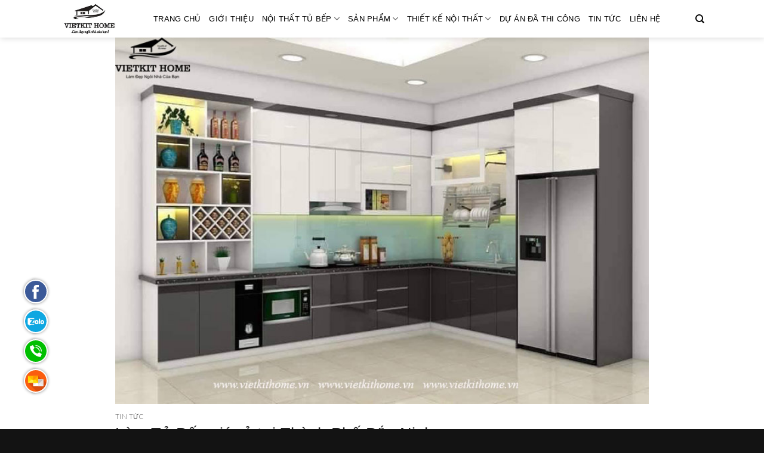

--- FILE ---
content_type: text/html; charset=UTF-8
request_url: https://vietkithome.vn/lam-tu-bep-gia-re-tai-thanh-pho-bac-ninh.html
body_size: 32364
content:
<!DOCTYPE html>
<!--[if IE 9 ]> <html lang="vi" class="ie9 loading-site no-js"> <![endif]-->
<!--[if IE 8 ]> <html lang="vi" class="ie8 loading-site no-js"> <![endif]-->
<!--[if (gte IE 9)|!(IE)]><!--><html lang="vi" class="loading-site no-js"> <!--<![endif]-->
<head>
<meta name="theme-color" content="#007979">
<title>
 Vietkit Home - Làm Tủ bếp giá rẻ Uy tín tại Bắc Ninh </title>
<script>(function(html){html.className = html.className.replace(/\bno-js\b/,'js')})(document.documentElement);</script>
<meta name='robots' content='index, follow, max-image-preview:large, max-snippet:-1, max-video-preview:-1' />
<meta name="viewport" content="width=device-width, initial-scale=1, maximum-scale=1" />
	<!-- This site is optimized with the Yoast SEO plugin v23.7 - https://yoast.com/wordpress/plugins/seo/ -->
	<title>Vietkit Home - Làm Tủ bếp giá rẻ Uy tín tại Bắc Ninh</title>
	<meta name="description" content="Vietkit Home chuyên thiết kế và thi công Nội Thất Tủ Bếp giá rẻ Uy tín tại Thành Phố Bắc Ninh. Liên hệ: 0865.283.168" />
	<link rel="canonical" href="https://vietkithome.vn/lam-tu-bep-gia-re-tai-thanh-pho-bac-ninh.html" />
	<meta property="og:locale" content="vi_VN" />
	<meta property="og:type" content="article" />
	<meta property="og:title" content="Vietkit Home - Làm Tủ bếp giá rẻ Uy tín tại Bắc Ninh" />
	<meta property="og:description" content="Vietkit Home chuyên thiết kế và thi công Nội Thất Tủ Bếp giá rẻ Uy tín tại Thành Phố Bắc Ninh. Liên hệ: 0865.283.168" />
	<meta property="og:url" content="https://vietkithome.vn/lam-tu-bep-gia-re-tai-thanh-pho-bac-ninh.html" />
	<meta property="og:site_name" content="Nội Thất Vietkit Home" />
	<meta property="article:publisher" content="https://www.facebook.com/xaydungmyhouse/" />
	<meta property="article:published_time" content="2021-07-15T02:44:21+00:00" />
	<meta property="article:modified_time" content="2023-07-07T07:39:37+00:00" />
	<meta property="og:image" content="https://vietkithome.vn/wp-content/uploads/2023/05/noi-that-tu-bep-tai-long-bien-hanoi.jpg" />
	<meta property="og:image:width" content="800" />
	<meta property="og:image:height" content="550" />
	<meta property="og:image:type" content="image/jpeg" />
	<meta name="author" content="Home Vietkit" />
	<meta name="twitter:card" content="summary_large_image" />
	<meta name="twitter:creator" content="@noithatmyhouse1" />
	<meta name="twitter:site" content="@noithatmyhouse1" />
	<meta name="twitter:label1" content="Được viết bởi" />
	<meta name="twitter:data1" content="Home Vietkit" />
	<meta name="twitter:label2" content="Ước tính thời gian đọc" />
	<meta name="twitter:data2" content="9 phút" />
	<script type="application/ld+json" class="yoast-schema-graph">{"@context":"https://schema.org","@graph":[{"@type":"WebPage","@id":"https://vietkithome.vn/lam-tu-bep-gia-re-tai-thanh-pho-bac-ninh.html","url":"https://vietkithome.vn/lam-tu-bep-gia-re-tai-thanh-pho-bac-ninh.html","name":"Vietkit Home - Làm Tủ bếp giá rẻ Uy tín tại Bắc Ninh","isPartOf":{"@id":"http://vietkithome.vn/#website"},"primaryImageOfPage":{"@id":"https://vietkithome.vn/lam-tu-bep-gia-re-tai-thanh-pho-bac-ninh.html#primaryimage"},"image":{"@id":"https://vietkithome.vn/lam-tu-bep-gia-re-tai-thanh-pho-bac-ninh.html#primaryimage"},"thumbnailUrl":"https://vietkithome.vn/wp-content/uploads/2023/05/noi-that-tu-bep-tai-long-bien-hanoi.jpg","datePublished":"2021-07-15T02:44:21+00:00","dateModified":"2023-07-07T07:39:37+00:00","author":{"@id":"http://vietkithome.vn/#/schema/person/87c9bbe10776b22db262d8913ec26421"},"description":"Vietkit Home chuyên thiết kế và thi công Nội Thất Tủ Bếp giá rẻ Uy tín tại Thành Phố Bắc Ninh. Liên hệ: 0865.283.168","breadcrumb":{"@id":"https://vietkithome.vn/lam-tu-bep-gia-re-tai-thanh-pho-bac-ninh.html#breadcrumb"},"inLanguage":"vi","potentialAction":[{"@type":"ReadAction","target":["https://vietkithome.vn/lam-tu-bep-gia-re-tai-thanh-pho-bac-ninh.html"]}]},{"@type":"ImageObject","inLanguage":"vi","@id":"https://vietkithome.vn/lam-tu-bep-gia-re-tai-thanh-pho-bac-ninh.html#primaryimage","url":"https://vietkithome.vn/wp-content/uploads/2023/05/noi-that-tu-bep-tai-long-bien-hanoi.jpg","contentUrl":"https://vietkithome.vn/wp-content/uploads/2023/05/noi-that-tu-bep-tai-long-bien-hanoi.jpg","width":800,"height":550,"caption":"Vietkit Home chuyên làm Tủ Bếp Acrylic Đẹp giá rẻ"},{"@type":"BreadcrumbList","@id":"https://vietkithome.vn/lam-tu-bep-gia-re-tai-thanh-pho-bac-ninh.html#breadcrumb","itemListElement":[{"@type":"ListItem","position":1,"name":"Home","item":"http://vietkithome.vn/"},{"@type":"ListItem","position":2,"name":"Làm Tủ Bếp giá rẻ tại Thành Phố Bắc Ninh"}]},{"@type":"WebSite","@id":"http://vietkithome.vn/#website","url":"http://vietkithome.vn/","name":"Nội Thất Vietkit Home","description":"Vietkithome.vn - Thiết kế-Thi công Nội Thất giá rẻ 2025","potentialAction":[{"@type":"SearchAction","target":{"@type":"EntryPoint","urlTemplate":"http://vietkithome.vn/?s={search_term_string}"},"query-input":{"@type":"PropertyValueSpecification","valueRequired":true,"valueName":"search_term_string"}}],"inLanguage":"vi"},{"@type":"Person","@id":"http://vietkithome.vn/#/schema/person/87c9bbe10776b22db262d8913ec26421","name":"Home Vietkit","image":{"@type":"ImageObject","inLanguage":"vi","@id":"http://vietkithome.vn/#/schema/person/image/","url":"https://secure.gravatar.com/avatar/7c7710c83020a52925045b01e1b3380e?s=96&d=mm&r=g","contentUrl":"https://secure.gravatar.com/avatar/7c7710c83020a52925045b01e1b3380e?s=96&d=mm&r=g","caption":"Home Vietkit"},"sameAs":["http://vietkithome.vn"],"url":"https://vietkithome.vn/author/vietkithome"}]}</script>
	<!-- / Yoast SEO plugin. -->


<link rel='dns-prefetch' href='//ajax.googleapis.com' />
<link rel='dns-prefetch' href='//fonts.googleapis.com' />
<link rel="alternate" type="application/rss+xml" title="Dòng thông tin Nội Thất Vietkit Home &raquo;" href="https://vietkithome.vn/feed" />
<link rel="alternate" type="application/rss+xml" title="Nội Thất Vietkit Home &raquo; Dòng bình luận" href="https://vietkithome.vn/comments/feed" />
<link rel="alternate" type="application/rss+xml" title="Nội Thất Vietkit Home &raquo; Làm Tủ Bếp giá rẻ tại Thành Phố Bắc Ninh Dòng bình luận" href="https://vietkithome.vn/lam-tu-bep-gia-re-tai-thanh-pho-bac-ninh.html/feed" />
<script type="text/javascript">
/* <![CDATA[ */
window._wpemojiSettings = {"baseUrl":"https:\/\/s.w.org\/images\/core\/emoji\/15.0.3\/72x72\/","ext":".png","svgUrl":"https:\/\/s.w.org\/images\/core\/emoji\/15.0.3\/svg\/","svgExt":".svg","source":{"concatemoji":"https:\/\/vietkithome.vn\/wp-includes\/js\/wp-emoji-release.min.js?ver=6.6.4"}};
/*! This file is auto-generated */
!function(i,n){var o,s,e;function c(e){try{var t={supportTests:e,timestamp:(new Date).valueOf()};sessionStorage.setItem(o,JSON.stringify(t))}catch(e){}}function p(e,t,n){e.clearRect(0,0,e.canvas.width,e.canvas.height),e.fillText(t,0,0);var t=new Uint32Array(e.getImageData(0,0,e.canvas.width,e.canvas.height).data),r=(e.clearRect(0,0,e.canvas.width,e.canvas.height),e.fillText(n,0,0),new Uint32Array(e.getImageData(0,0,e.canvas.width,e.canvas.height).data));return t.every(function(e,t){return e===r[t]})}function u(e,t,n){switch(t){case"flag":return n(e,"\ud83c\udff3\ufe0f\u200d\u26a7\ufe0f","\ud83c\udff3\ufe0f\u200b\u26a7\ufe0f")?!1:!n(e,"\ud83c\uddfa\ud83c\uddf3","\ud83c\uddfa\u200b\ud83c\uddf3")&&!n(e,"\ud83c\udff4\udb40\udc67\udb40\udc62\udb40\udc65\udb40\udc6e\udb40\udc67\udb40\udc7f","\ud83c\udff4\u200b\udb40\udc67\u200b\udb40\udc62\u200b\udb40\udc65\u200b\udb40\udc6e\u200b\udb40\udc67\u200b\udb40\udc7f");case"emoji":return!n(e,"\ud83d\udc26\u200d\u2b1b","\ud83d\udc26\u200b\u2b1b")}return!1}function f(e,t,n){var r="undefined"!=typeof WorkerGlobalScope&&self instanceof WorkerGlobalScope?new OffscreenCanvas(300,150):i.createElement("canvas"),a=r.getContext("2d",{willReadFrequently:!0}),o=(a.textBaseline="top",a.font="600 32px Arial",{});return e.forEach(function(e){o[e]=t(a,e,n)}),o}function t(e){var t=i.createElement("script");t.src=e,t.defer=!0,i.head.appendChild(t)}"undefined"!=typeof Promise&&(o="wpEmojiSettingsSupports",s=["flag","emoji"],n.supports={everything:!0,everythingExceptFlag:!0},e=new Promise(function(e){i.addEventListener("DOMContentLoaded",e,{once:!0})}),new Promise(function(t){var n=function(){try{var e=JSON.parse(sessionStorage.getItem(o));if("object"==typeof e&&"number"==typeof e.timestamp&&(new Date).valueOf()<e.timestamp+604800&&"object"==typeof e.supportTests)return e.supportTests}catch(e){}return null}();if(!n){if("undefined"!=typeof Worker&&"undefined"!=typeof OffscreenCanvas&&"undefined"!=typeof URL&&URL.createObjectURL&&"undefined"!=typeof Blob)try{var e="postMessage("+f.toString()+"("+[JSON.stringify(s),u.toString(),p.toString()].join(",")+"));",r=new Blob([e],{type:"text/javascript"}),a=new Worker(URL.createObjectURL(r),{name:"wpTestEmojiSupports"});return void(a.onmessage=function(e){c(n=e.data),a.terminate(),t(n)})}catch(e){}c(n=f(s,u,p))}t(n)}).then(function(e){for(var t in e)n.supports[t]=e[t],n.supports.everything=n.supports.everything&&n.supports[t],"flag"!==t&&(n.supports.everythingExceptFlag=n.supports.everythingExceptFlag&&n.supports[t]);n.supports.everythingExceptFlag=n.supports.everythingExceptFlag&&!n.supports.flag,n.DOMReady=!1,n.readyCallback=function(){n.DOMReady=!0}}).then(function(){return e}).then(function(){var e;n.supports.everything||(n.readyCallback(),(e=n.source||{}).concatemoji?t(e.concatemoji):e.wpemoji&&e.twemoji&&(t(e.twemoji),t(e.wpemoji)))}))}((window,document),window._wpemojiSettings);
/* ]]> */
</script>
<style id='wp-emoji-styles-inline-css' type='text/css'>

	img.wp-smiley, img.emoji {
		display: inline !important;
		border: none !important;
		box-shadow: none !important;
		height: 1em !important;
		width: 1em !important;
		margin: 0 0.07em !important;
		vertical-align: -0.1em !important;
		background: none !important;
		padding: 0 !important;
	}
</style>
<link rel='stylesheet' id='wp-block-library-css' href='https://vietkithome.vn/wp-includes/css/dist/block-library/style.min.css?ver=6.6.4' type='text/css' media='all' />
<style id='classic-theme-styles-inline-css' type='text/css'>
/*! This file is auto-generated */
.wp-block-button__link{color:#fff;background-color:#32373c;border-radius:9999px;box-shadow:none;text-decoration:none;padding:calc(.667em + 2px) calc(1.333em + 2px);font-size:1.125em}.wp-block-file__button{background:#32373c;color:#fff;text-decoration:none}
</style>
<style id='global-styles-inline-css' type='text/css'>
:root{--wp--preset--aspect-ratio--square: 1;--wp--preset--aspect-ratio--4-3: 4/3;--wp--preset--aspect-ratio--3-4: 3/4;--wp--preset--aspect-ratio--3-2: 3/2;--wp--preset--aspect-ratio--2-3: 2/3;--wp--preset--aspect-ratio--16-9: 16/9;--wp--preset--aspect-ratio--9-16: 9/16;--wp--preset--color--black: #000000;--wp--preset--color--cyan-bluish-gray: #abb8c3;--wp--preset--color--white: #ffffff;--wp--preset--color--pale-pink: #f78da7;--wp--preset--color--vivid-red: #cf2e2e;--wp--preset--color--luminous-vivid-orange: #ff6900;--wp--preset--color--luminous-vivid-amber: #fcb900;--wp--preset--color--light-green-cyan: #7bdcb5;--wp--preset--color--vivid-green-cyan: #00d084;--wp--preset--color--pale-cyan-blue: #8ed1fc;--wp--preset--color--vivid-cyan-blue: #0693e3;--wp--preset--color--vivid-purple: #9b51e0;--wp--preset--gradient--vivid-cyan-blue-to-vivid-purple: linear-gradient(135deg,rgba(6,147,227,1) 0%,rgb(155,81,224) 100%);--wp--preset--gradient--light-green-cyan-to-vivid-green-cyan: linear-gradient(135deg,rgb(122,220,180) 0%,rgb(0,208,130) 100%);--wp--preset--gradient--luminous-vivid-amber-to-luminous-vivid-orange: linear-gradient(135deg,rgba(252,185,0,1) 0%,rgba(255,105,0,1) 100%);--wp--preset--gradient--luminous-vivid-orange-to-vivid-red: linear-gradient(135deg,rgba(255,105,0,1) 0%,rgb(207,46,46) 100%);--wp--preset--gradient--very-light-gray-to-cyan-bluish-gray: linear-gradient(135deg,rgb(238,238,238) 0%,rgb(169,184,195) 100%);--wp--preset--gradient--cool-to-warm-spectrum: linear-gradient(135deg,rgb(74,234,220) 0%,rgb(151,120,209) 20%,rgb(207,42,186) 40%,rgb(238,44,130) 60%,rgb(251,105,98) 80%,rgb(254,248,76) 100%);--wp--preset--gradient--blush-light-purple: linear-gradient(135deg,rgb(255,206,236) 0%,rgb(152,150,240) 100%);--wp--preset--gradient--blush-bordeaux: linear-gradient(135deg,rgb(254,205,165) 0%,rgb(254,45,45) 50%,rgb(107,0,62) 100%);--wp--preset--gradient--luminous-dusk: linear-gradient(135deg,rgb(255,203,112) 0%,rgb(199,81,192) 50%,rgb(65,88,208) 100%);--wp--preset--gradient--pale-ocean: linear-gradient(135deg,rgb(255,245,203) 0%,rgb(182,227,212) 50%,rgb(51,167,181) 100%);--wp--preset--gradient--electric-grass: linear-gradient(135deg,rgb(202,248,128) 0%,rgb(113,206,126) 100%);--wp--preset--gradient--midnight: linear-gradient(135deg,rgb(2,3,129) 0%,rgb(40,116,252) 100%);--wp--preset--font-size--small: 13px;--wp--preset--font-size--medium: 20px;--wp--preset--font-size--large: 36px;--wp--preset--font-size--x-large: 42px;--wp--preset--font-family--inter: "Inter", sans-serif;--wp--preset--font-family--cardo: Cardo;--wp--preset--spacing--20: 0.44rem;--wp--preset--spacing--30: 0.67rem;--wp--preset--spacing--40: 1rem;--wp--preset--spacing--50: 1.5rem;--wp--preset--spacing--60: 2.25rem;--wp--preset--spacing--70: 3.38rem;--wp--preset--spacing--80: 5.06rem;--wp--preset--shadow--natural: 6px 6px 9px rgba(0, 0, 0, 0.2);--wp--preset--shadow--deep: 12px 12px 50px rgba(0, 0, 0, 0.4);--wp--preset--shadow--sharp: 6px 6px 0px rgba(0, 0, 0, 0.2);--wp--preset--shadow--outlined: 6px 6px 0px -3px rgba(255, 255, 255, 1), 6px 6px rgba(0, 0, 0, 1);--wp--preset--shadow--crisp: 6px 6px 0px rgba(0, 0, 0, 1);}:where(.is-layout-flex){gap: 0.5em;}:where(.is-layout-grid){gap: 0.5em;}body .is-layout-flex{display: flex;}.is-layout-flex{flex-wrap: wrap;align-items: center;}.is-layout-flex > :is(*, div){margin: 0;}body .is-layout-grid{display: grid;}.is-layout-grid > :is(*, div){margin: 0;}:where(.wp-block-columns.is-layout-flex){gap: 2em;}:where(.wp-block-columns.is-layout-grid){gap: 2em;}:where(.wp-block-post-template.is-layout-flex){gap: 1.25em;}:where(.wp-block-post-template.is-layout-grid){gap: 1.25em;}.has-black-color{color: var(--wp--preset--color--black) !important;}.has-cyan-bluish-gray-color{color: var(--wp--preset--color--cyan-bluish-gray) !important;}.has-white-color{color: var(--wp--preset--color--white) !important;}.has-pale-pink-color{color: var(--wp--preset--color--pale-pink) !important;}.has-vivid-red-color{color: var(--wp--preset--color--vivid-red) !important;}.has-luminous-vivid-orange-color{color: var(--wp--preset--color--luminous-vivid-orange) !important;}.has-luminous-vivid-amber-color{color: var(--wp--preset--color--luminous-vivid-amber) !important;}.has-light-green-cyan-color{color: var(--wp--preset--color--light-green-cyan) !important;}.has-vivid-green-cyan-color{color: var(--wp--preset--color--vivid-green-cyan) !important;}.has-pale-cyan-blue-color{color: var(--wp--preset--color--pale-cyan-blue) !important;}.has-vivid-cyan-blue-color{color: var(--wp--preset--color--vivid-cyan-blue) !important;}.has-vivid-purple-color{color: var(--wp--preset--color--vivid-purple) !important;}.has-black-background-color{background-color: var(--wp--preset--color--black) !important;}.has-cyan-bluish-gray-background-color{background-color: var(--wp--preset--color--cyan-bluish-gray) !important;}.has-white-background-color{background-color: var(--wp--preset--color--white) !important;}.has-pale-pink-background-color{background-color: var(--wp--preset--color--pale-pink) !important;}.has-vivid-red-background-color{background-color: var(--wp--preset--color--vivid-red) !important;}.has-luminous-vivid-orange-background-color{background-color: var(--wp--preset--color--luminous-vivid-orange) !important;}.has-luminous-vivid-amber-background-color{background-color: var(--wp--preset--color--luminous-vivid-amber) !important;}.has-light-green-cyan-background-color{background-color: var(--wp--preset--color--light-green-cyan) !important;}.has-vivid-green-cyan-background-color{background-color: var(--wp--preset--color--vivid-green-cyan) !important;}.has-pale-cyan-blue-background-color{background-color: var(--wp--preset--color--pale-cyan-blue) !important;}.has-vivid-cyan-blue-background-color{background-color: var(--wp--preset--color--vivid-cyan-blue) !important;}.has-vivid-purple-background-color{background-color: var(--wp--preset--color--vivid-purple) !important;}.has-black-border-color{border-color: var(--wp--preset--color--black) !important;}.has-cyan-bluish-gray-border-color{border-color: var(--wp--preset--color--cyan-bluish-gray) !important;}.has-white-border-color{border-color: var(--wp--preset--color--white) !important;}.has-pale-pink-border-color{border-color: var(--wp--preset--color--pale-pink) !important;}.has-vivid-red-border-color{border-color: var(--wp--preset--color--vivid-red) !important;}.has-luminous-vivid-orange-border-color{border-color: var(--wp--preset--color--luminous-vivid-orange) !important;}.has-luminous-vivid-amber-border-color{border-color: var(--wp--preset--color--luminous-vivid-amber) !important;}.has-light-green-cyan-border-color{border-color: var(--wp--preset--color--light-green-cyan) !important;}.has-vivid-green-cyan-border-color{border-color: var(--wp--preset--color--vivid-green-cyan) !important;}.has-pale-cyan-blue-border-color{border-color: var(--wp--preset--color--pale-cyan-blue) !important;}.has-vivid-cyan-blue-border-color{border-color: var(--wp--preset--color--vivid-cyan-blue) !important;}.has-vivid-purple-border-color{border-color: var(--wp--preset--color--vivid-purple) !important;}.has-vivid-cyan-blue-to-vivid-purple-gradient-background{background: var(--wp--preset--gradient--vivid-cyan-blue-to-vivid-purple) !important;}.has-light-green-cyan-to-vivid-green-cyan-gradient-background{background: var(--wp--preset--gradient--light-green-cyan-to-vivid-green-cyan) !important;}.has-luminous-vivid-amber-to-luminous-vivid-orange-gradient-background{background: var(--wp--preset--gradient--luminous-vivid-amber-to-luminous-vivid-orange) !important;}.has-luminous-vivid-orange-to-vivid-red-gradient-background{background: var(--wp--preset--gradient--luminous-vivid-orange-to-vivid-red) !important;}.has-very-light-gray-to-cyan-bluish-gray-gradient-background{background: var(--wp--preset--gradient--very-light-gray-to-cyan-bluish-gray) !important;}.has-cool-to-warm-spectrum-gradient-background{background: var(--wp--preset--gradient--cool-to-warm-spectrum) !important;}.has-blush-light-purple-gradient-background{background: var(--wp--preset--gradient--blush-light-purple) !important;}.has-blush-bordeaux-gradient-background{background: var(--wp--preset--gradient--blush-bordeaux) !important;}.has-luminous-dusk-gradient-background{background: var(--wp--preset--gradient--luminous-dusk) !important;}.has-pale-ocean-gradient-background{background: var(--wp--preset--gradient--pale-ocean) !important;}.has-electric-grass-gradient-background{background: var(--wp--preset--gradient--electric-grass) !important;}.has-midnight-gradient-background{background: var(--wp--preset--gradient--midnight) !important;}.has-small-font-size{font-size: var(--wp--preset--font-size--small) !important;}.has-medium-font-size{font-size: var(--wp--preset--font-size--medium) !important;}.has-large-font-size{font-size: var(--wp--preset--font-size--large) !important;}.has-x-large-font-size{font-size: var(--wp--preset--font-size--x-large) !important;}
:where(.wp-block-post-template.is-layout-flex){gap: 1.25em;}:where(.wp-block-post-template.is-layout-grid){gap: 1.25em;}
:where(.wp-block-columns.is-layout-flex){gap: 2em;}:where(.wp-block-columns.is-layout-grid){gap: 2em;}
:root :where(.wp-block-pullquote){font-size: 1.5em;line-height: 1.6;}
</style>
<link rel='stylesheet' id='contact-form-7-css' href='https://vietkithome.vn/wp-content/plugins/contact-form-7/includes/css/styles.css?ver=5.9.8' type='text/css' media='all' />
<link rel='stylesheet' id='kk-star-ratings-css' href='https://vietkithome.vn/wp-content/plugins/kk-star-ratings/src/core/public/css/kk-star-ratings.min.css?ver=5.4.8' type='text/css' media='all' />
<style id='woocommerce-inline-inline-css' type='text/css'>
.woocommerce form .form-row .required { visibility: visible; }
</style>
<link rel='stylesheet' id='flatsome-parent-style-css' href='https://vietkithome.vn/wp-content/themes/flatsome/style.css?ver=6.6.4' type='text/css' media='all' />
<link rel='stylesheet' id='flatsome-icons-css' href='https://vietkithome.vn/wp-content/themes/flatsome/assets/css/fl-icons.css?ver=3.12' type='text/css' media='all' />
<link rel='stylesheet' id='fixedtoc-style-css' href='https://vietkithome.vn/wp-content/plugins/fixed-toc/frontend/assets/css/ftoc.min.css?ver=3.1.19' type='text/css' media='all' />
<style id='fixedtoc-style-inline-css' type='text/css'>
.ftwp-in-post#ftwp-container-outer { height: auto; } .ftwp-in-post#ftwp-container-outer.ftwp-float-center { width: auto; } #ftwp-container.ftwp-wrap #ftwp-contents { width: 250px; height: auto; } .ftwp-in-post#ftwp-container-outer #ftwp-contents { height: auto; } .ftwp-in-post#ftwp-container-outer.ftwp-float-center #ftwp-contents { width: auto; } #ftwp-container.ftwp-wrap #ftwp-trigger { width: 50px; height: 50px; font-size: 30px; } #ftwp-container #ftwp-trigger.ftwp-border-medium { font-size: 29px; } #ftwp-container.ftwp-wrap #ftwp-header { font-size: 22px; font-family: inherit; } #ftwp-container.ftwp-wrap #ftwp-header-title { font-weight: bold; } #ftwp-container.ftwp-wrap #ftwp-list { font-size: 14px; font-family: inherit; } #ftwp-container #ftwp-list.ftwp-liststyle-decimal .ftwp-anchor::before { font-size: 14px; } #ftwp-container #ftwp-list.ftwp-strong-first>.ftwp-item>.ftwp-anchor .ftwp-text { font-size: 15.4px; } #ftwp-container #ftwp-list.ftwp-strong-first.ftwp-liststyle-decimal>.ftwp-item>.ftwp-anchor::before { font-size: 15.4px; } #ftwp-container.ftwp-wrap #ftwp-trigger { color: #333; background: rgba(243,243,243,0.95); } #ftwp-container.ftwp-wrap #ftwp-trigger { border-color: rgba(51,51,51,0.95); } #ftwp-container.ftwp-wrap #ftwp-contents { border-color: rgba(51,51,51,0.95); } #ftwp-container.ftwp-wrap #ftwp-header { color: #333; background: rgba(243,243,243,0.95); } #ftwp-container.ftwp-wrap #ftwp-contents:hover #ftwp-header { background: #f3f3f3; } #ftwp-container.ftwp-wrap #ftwp-list { color: #333; background: rgba(243,243,243,0.95); } #ftwp-container.ftwp-wrap #ftwp-contents:hover #ftwp-list { background: #f3f3f3; } #ftwp-container.ftwp-wrap #ftwp-list .ftwp-anchor:hover { color: #1dd326; } #ftwp-container.ftwp-wrap #ftwp-list .ftwp-anchor:focus, #ftwp-container.ftwp-wrap #ftwp-list .ftwp-active, #ftwp-container.ftwp-wrap #ftwp-list .ftwp-active:hover { color: #fff; } #ftwp-container.ftwp-wrap #ftwp-list .ftwp-text::before { background: rgba(221,51,51,0.95); } .ftwp-heading-target::before { background: rgba(221,51,51,0.95); }
</style>
<link rel='stylesheet' id='flatsome-main-css' href='https://vietkithome.vn/wp-content/themes/flatsome/assets/css/flatsome.css?ver=3.12.2' type='text/css' media='all' />
<link rel='stylesheet' id='flatsome-shop-css' href='https://vietkithome.vn/wp-content/themes/flatsome/assets/css/flatsome-shop.css?ver=3.12.2' type='text/css' media='all' />
<link rel='stylesheet' id='flatsome-style-css' href='https://vietkithome.vn/wp-content/themes/noi-that-my-house/style.css?ver=3.0' type='text/css' media='all' />
<link rel='stylesheet' id='flatsome-googlefonts-css' href='//fonts.googleapis.com/css?family=Lato%3Aregular%2C300%2C300%7CPoppins%3Aregular%2Cregular%7CDancing+Script%3Aregular%2C400&#038;display=swap&#038;ver=3.9' type='text/css' media='all' />
<script type="text/javascript" src="https://ajax.googleapis.com/ajax/libs/jquery/1.12.4/jquery.min.js?ver=1.12.4" id="jquery-js"></script>
<script type="text/javascript" src="https://vietkithome.vn/wp-content/plugins/woocommerce/assets/js/jquery-blockui/jquery.blockUI.min.js?ver=2.7.0-wc.9.3.5" id="jquery-blockui-js" defer="defer" data-wp-strategy="defer"></script>
<script type="text/javascript" src="https://vietkithome.vn/wp-content/plugins/woocommerce/assets/js/js-cookie/js.cookie.min.js?ver=2.1.4-wc.9.3.5" id="js-cookie-js" defer="defer" data-wp-strategy="defer"></script>
<script type="text/javascript" id="woocommerce-js-extra">
/* <![CDATA[ */
var woocommerce_params = {"ajax_url":"\/wp-admin\/admin-ajax.php","wc_ajax_url":"\/?wc-ajax=%%endpoint%%"};
/* ]]> */
</script>
<script type="text/javascript" src="https://vietkithome.vn/wp-content/plugins/woocommerce/assets/js/frontend/woocommerce.min.js?ver=9.3.5" id="woocommerce-js" defer="defer" data-wp-strategy="defer"></script>
<link rel="https://api.w.org/" href="https://vietkithome.vn/wp-json/" /><link rel="alternate" title="JSON" type="application/json" href="https://vietkithome.vn/wp-json/wp/v2/posts/55954" /><link rel="EditURI" type="application/rsd+xml" title="RSD" href="https://vietkithome.vn/xmlrpc.php?rsd" />
<meta name="generator" content="WordPress 6.6.4" />
<meta name="generator" content="WooCommerce 9.3.5" />
<link rel='shortlink' href='https://vietkithome.vn/?p=55954' />
<link rel="alternate" title="oNhúng (JSON)" type="application/json+oembed" href="https://vietkithome.vn/wp-json/oembed/1.0/embed?url=https%3A%2F%2Fvietkithome.vn%2Flam-tu-bep-gia-re-tai-thanh-pho-bac-ninh.html" />
<link rel="alternate" title="oNhúng (XML)" type="text/xml+oembed" href="https://vietkithome.vn/wp-json/oembed/1.0/embed?url=https%3A%2F%2Fvietkithome.vn%2Flam-tu-bep-gia-re-tai-thanh-pho-bac-ninh.html&#038;format=xml" />
<script type="application/ld+json">{
    "@context": "https://schema.org/",
    "@type": "CreativeWorkSeries",
    "name": "Làm Tủ Bếp giá rẻ tại Thành Phố Bắc Ninh",
    "aggregateRating": {
        "@type": "AggregateRating",
        "ratingValue": "5",
        "bestRating": "5",
        "ratingCount": "52"
    }
}</script><!--[if IE]><link rel="stylesheet" type="text/css" href="https://vietkithome.vn/wp-content/themes/flatsome/assets/css/ie-fallback.css"><script src="//cdnjs.cloudflare.com/ajax/libs/html5shiv/3.6.1/html5shiv.js"></script><script>var head = document.getElementsByTagName('head')[0],style = document.createElement('style');style.type = 'text/css';style.styleSheet.cssText = ':before,:after{content:none !important';head.appendChild(style);setTimeout(function(){head.removeChild(style);}, 0);</script><script src="https://vietkithome.vn/wp-content/themes/flatsome/assets/libs/ie-flexibility.js"></script><![endif]-->	<noscript><style>.woocommerce-product-gallery{ opacity: 1 !important; }</style></noscript>
	<style id='wp-fonts-local' type='text/css'>
@font-face{font-family:Inter;font-style:normal;font-weight:300 900;font-display:fallback;src:url('https://vietkithome.vn/wp-content/plugins/woocommerce/assets/fonts/Inter-VariableFont_slnt,wght.woff2') format('woff2');font-stretch:normal;}
@font-face{font-family:Cardo;font-style:normal;font-weight:400;font-display:fallback;src:url('https://vietkithome.vn/wp-content/plugins/woocommerce/assets/fonts/cardo_normal_400.woff2') format('woff2');}
</style>
<link rel="icon" href="https://vietkithome.vn/wp-content/uploads/2025/03/cropped-Logo-web-2025.195-32x32.jpg" sizes="32x32" />
<link rel="icon" href="https://vietkithome.vn/wp-content/uploads/2025/03/cropped-Logo-web-2025.195-192x192.jpg" sizes="192x192" />
<link rel="apple-touch-icon" href="https://vietkithome.vn/wp-content/uploads/2025/03/cropped-Logo-web-2025.195-180x180.jpg" />
<meta name="msapplication-TileImage" content="https://vietkithome.vn/wp-content/uploads/2025/03/cropped-Logo-web-2025.195-270x270.jpg" />
<style id="custom-css" type="text/css">:root {--primary-color: #007979;}.full-width .ubermenu-nav, .container, .row{max-width: 1110px}.row.row-collapse{max-width: 1080px}.row.row-small{max-width: 1102.5px}.row.row-large{max-width: 1140px}.sticky-add-to-cart--active, #wrapper,#main,#main.dark{background-color: #ffffff}.header-main{height: 63px}#logo img{max-height: 63px}#logo{width:127px;}.header-bottom{min-height: 48px}.header-top{min-height: 20px}.transparent .header-main{height: 100px}.transparent #logo img{max-height: 100px}.has-transparent + .page-title:first-of-type,.has-transparent + #main > .page-title,.has-transparent + #main > div > .page-title,.has-transparent + #main .page-header-wrapper:first-of-type .page-title{padding-top: 130px;}.transparent .header-wrapper{background-color: #000000!important;}.transparent .top-divider{display: none;}.header.show-on-scroll,.stuck .header-main{height:70px!important}.stuck #logo img{max-height: 70px!important}.header-bg-color, .header-wrapper {background-color: #ffffff}.header-bottom {background-color: #232323}.header-main .nav > li > a{line-height: 16px }.stuck .header-main .nav > li > a{line-height: 50px }.header-bottom-nav > li > a{line-height: 50px }@media (max-width: 549px) {.header-main{height: 70px}#logo img{max-height: 70px}}.main-menu-overlay{background-color: #1e73be}.nav-dropdown-has-arrow li.has-dropdown:before{border-bottom-color: #2c2c2c;}.nav .nav-dropdown{border-color: #2c2c2c }.nav-dropdown{font-size:90%}.nav-dropdown-has-arrow li.has-dropdown:after{border-bottom-color: #2c2c2c;}.nav .nav-dropdown{background-color: #2c2c2c}.header-top{background-color:#ffffff!important;}/* Color */.accordion-title.active, .has-icon-bg .icon .icon-inner,.logo a, .primary.is-underline, .primary.is-link, .badge-outline .badge-inner, .nav-outline > li.active> a,.nav-outline >li.active > a, .cart-icon strong,[data-color='primary'], .is-outline.primary{color: #007979;}/* Color !important */[data-text-color="primary"]{color: #007979!important;}/* Background Color */[data-text-bg="primary"]{background-color: #007979;}/* Background */.scroll-to-bullets a,.featured-title, .label-new.menu-item > a:after, .nav-pagination > li > .current,.nav-pagination > li > span:hover,.nav-pagination > li > a:hover,.has-hover:hover .badge-outline .badge-inner,button[type="submit"], .button.wc-forward:not(.checkout):not(.checkout-button), .button.submit-button, .button.primary:not(.is-outline),.featured-table .title,.is-outline:hover, .has-icon:hover .icon-label,.nav-dropdown-bold .nav-column li > a:hover, .nav-dropdown.nav-dropdown-bold > li > a:hover, .nav-dropdown-bold.dark .nav-column li > a:hover, .nav-dropdown.nav-dropdown-bold.dark > li > a:hover, .is-outline:hover, .tagcloud a:hover,.grid-tools a, input[type='submit']:not(.is-form), .box-badge:hover .box-text, input.button.alt,.nav-box > li > a:hover,.nav-box > li.active > a,.nav-pills > li.active > a ,.current-dropdown .cart-icon strong, .cart-icon:hover strong, .nav-line-bottom > li > a:before, .nav-line-grow > li > a:before, .nav-line > li > a:before,.banner, .header-top, .slider-nav-circle .flickity-prev-next-button:hover svg, .slider-nav-circle .flickity-prev-next-button:hover .arrow, .primary.is-outline:hover, .button.primary:not(.is-outline), input[type='submit'].primary, input[type='submit'].primary, input[type='reset'].button, input[type='button'].primary, .badge-inner{background-color: #007979;}/* Border */.nav-vertical.nav-tabs > li.active > a,.scroll-to-bullets a.active,.nav-pagination > li > .current,.nav-pagination > li > span:hover,.nav-pagination > li > a:hover,.has-hover:hover .badge-outline .badge-inner,.accordion-title.active,.featured-table,.is-outline:hover, .tagcloud a:hover,blockquote, .has-border, .cart-icon strong:after,.cart-icon strong,.blockUI:before, .processing:before,.loading-spin, .slider-nav-circle .flickity-prev-next-button:hover svg, .slider-nav-circle .flickity-prev-next-button:hover .arrow, .primary.is-outline:hover{border-color: #007979}.nav-tabs > li.active > a{border-top-color: #007979}.widget_shopping_cart_content .blockUI.blockOverlay:before { border-left-color: #007979 }.woocommerce-checkout-review-order .blockUI.blockOverlay:before { border-left-color: #007979 }/* Fill */.slider .flickity-prev-next-button:hover svg,.slider .flickity-prev-next-button:hover .arrow{fill: #007979;}/* Background Color */[data-icon-label]:after, .secondary.is-underline:hover,.secondary.is-outline:hover,.icon-label,.button.secondary:not(.is-outline),.button.alt:not(.is-outline), .badge-inner.on-sale, .button.checkout, .single_add_to_cart_button, .current .breadcrumb-step{ background-color:#2c2c2c; }[data-text-bg="secondary"]{background-color: #2c2c2c;}/* Color */.secondary.is-underline,.secondary.is-link, .secondary.is-outline,.stars a.active, .star-rating:before, .woocommerce-page .star-rating:before,.star-rating span:before, .color-secondary{color: #2c2c2c}/* Color !important */[data-text-color="secondary"]{color: #2c2c2c!important;}/* Border */.secondary.is-outline:hover{border-color:#2c2c2c}.success.is-underline:hover,.success.is-outline:hover,.success{background-color: #cacaca}.success-color, .success.is-link, .success.is-outline{color: #cacaca;}.success-border{border-color: #cacaca!important;}/* Color !important */[data-text-color="success"]{color: #cacaca!important;}/* Background Color */[data-text-bg="success"]{background-color: #cacaca;}.alert.is-underline:hover,.alert.is-outline:hover,.alert{background-color: #007979}.alert.is-link, .alert.is-outline, .color-alert{color: #007979;}/* Color !important */[data-text-color="alert"]{color: #007979!important;}/* Background Color */[data-text-bg="alert"]{background-color: #007979;}body{font-family:"Poppins", sans-serif}body{font-weight: 0}body{color: #222222}.nav > li > a {font-family:"Lato", sans-serif;}.mobile-sidebar-levels-2 .nav > li > ul > li > a {font-family:"Lato", sans-serif;}.nav > li > a {font-weight: 300;}.mobile-sidebar-levels-2 .nav > li > ul > li > a {font-weight: 300;}h1,h2,h3,h4,h5,h6,.heading-font, .off-canvas-center .nav-sidebar.nav-vertical > li > a{font-family: "Lato", sans-serif;}h1,h2,h3,h4,h5,h6,.heading-font,.banner h1,.banner h2{font-weight: 300;}h1,h2,h3,h4,h5,h6,.heading-font{color: #222222;}.alt-font{font-family: "Dancing Script", sans-serif;}.alt-font{font-weight: 400!important;}.header:not(.transparent) .header-nav.nav > li > a {color: #000000;}.header:not(.transparent) .header-nav.nav > li > a:hover,.header:not(.transparent) .header-nav.nav > li.active > a,.header:not(.transparent) .header-nav.nav > li.current > a,.header:not(.transparent) .header-nav.nav > li > a.active,.header:not(.transparent) .header-nav.nav > li > a.current{color: #000000;}.header-nav.nav-line-bottom > li > a:before,.header-nav.nav-line-grow > li > a:before,.header-nav.nav-line > li > a:before,.header-nav.nav-box > li > a:hover,.header-nav.nav-box > li.active > a,.header-nav.nav-pills > li > a:hover,.header-nav.nav-pills > li.active > a{color:#FFF!important;background-color: #000000;}.header:not(.transparent) .header-bottom-nav.nav > li > a{color: #ffffff;}.header:not(.transparent) .header-bottom-nav.nav > li > a:hover,.header:not(.transparent) .header-bottom-nav.nav > li.active > a,.header:not(.transparent) .header-bottom-nav.nav > li.current > a,.header:not(.transparent) .header-bottom-nav.nav > li > a.active,.header:not(.transparent) .header-bottom-nav.nav > li > a.current{color: #007979;}.header-bottom-nav.nav-line-bottom > li > a:before,.header-bottom-nav.nav-line-grow > li > a:before,.header-bottom-nav.nav-line > li > a:before,.header-bottom-nav.nav-box > li > a:hover,.header-bottom-nav.nav-box > li.active > a,.header-bottom-nav.nav-pills > li > a:hover,.header-bottom-nav.nav-pills > li.active > a{color:#FFF!important;background-color: #007979;}a{color: #222222;}a:hover{color: #e2ac25;}.tagcloud a:hover{border-color: #e2ac25;background-color: #e2ac25;}.widget a{color: #222222;}.widget a:hover{color: #e2ac25;}.widget .tagcloud a:hover{border-color: #e2ac25; background-color: #e2ac25;}.star-rating span:before,.star-rating:before, .woocommerce-page .star-rating:before, .stars a:hover:after, .stars a.active:after{color: #ee8a20}input[type='submit'], input[type="button"], button:not(.icon), .button:not(.icon){border-radius: 3px!important}@media screen and (min-width: 550px){.products .box-vertical .box-image{min-width: 247px!important;width: 247px!important;}}.absolute-footer, html{background-color: #131313}.page-title-small + main .product-container > .row{padding-top:0;}.label-new.menu-item > a:after{content:"New";}.label-hot.menu-item > a:after{content:"Hot";}.label-sale.menu-item > a:after{content:"Sale";}.label-popular.menu-item > a:after{content:"Popular";}</style>	
	<meta charset="UTF-8" />
	<link rel="profile" href="http://gmpg.org/xfn/11" />
	<link rel="pingback" href="https://vietkithome.vn/xmlrpc.php" />
	<meta http-equiv="Content-Type" content="text/html; charset=utf-8" />
<meta http-equiv="X-UA-Compatible" content="IE=edge">
<link rel="pingback" href="https://vietkithome.vn/xmlrpc.php">
<meta name="generator" content="vietkithome.vn! - vietkithome.vn Source Code. All rights reserved." />
<meta name="Copyright" content="Copyright (Â©) 2005 - 2015  info@vietkithome.vn" />
<meta name="author" content="info@vietkithome.vn" />
<meta name="owner" content="vietkithome.vn" />
<meta name="robots" content="all,index,follow" />
<meta name="googlebot" content="index,follow" />
<meta name="msnbot" content="all,index,follow" />
<meta name="viewport" content="width=device-width,initial-scale=1.0,  user-scalable=0, maximum-scale=1.0">
	
	<!-- Global site tag (gtag.js) - Google Analytics -->
<script async src="https://www.googletagmanager.com/gtag/js?id=G-H4TJRMFT82"></script>
<script>
  window.dataLayer = window.dataLayer || [];
  function gtag(){dataLayer.push(arguments);}
  gtag('js', new Date());

  gtag('config', 'G-H4TJRMFT82');
</script>
</head>

<body class="post-template-default single single-post postid-55954 single-format-standard theme-flatsome woocommerce-no-js full-width header-shadow lightbox has-ftoc">

	<div id="fb-root"></div>
<script async defer crossorigin="anonymous" src="https://connect.facebook.net/vi_VN/sdk.js#xfbml=1&version=v10.0&appId=1468170039905073&autoLogAppEvents=1" nonce="Zp5a4EnI"></script>
	

<a class="skip-link screen-reader-text" href="#main">Skip to content</a>

<div id="wrapper">

	
	<header id="header" class="header has-sticky sticky-jump">
		<div class="header-wrapper">
			<div id="top-bar" class="header-top hide-for-sticky show-for-medium">
    <div class="flex-row container">
      <div class="flex-col hide-for-medium flex-left">
          <ul class="nav nav-left medium-nav-center nav-small  nav-">
                        </ul>
      </div>

      <div class="flex-col hide-for-medium flex-center">
          <ul class="nav nav-center nav-small  nav-">
                        </ul>
      </div>

      <div class="flex-col hide-for-medium flex-right">
         <ul class="nav top-bar-nav nav-right nav-small  nav-">
                        </ul>
      </div>

            <div class="flex-col show-for-medium flex-grow">
          <ul class="nav nav-center nav-small mobile-nav  nav-">
              <li class="html custom html_topbar_left"><strong class="uppercase">Add anything here or just remove it...</strong></li>          </ul>
      </div>
      
    </div>
</div>
<div id="masthead" class="header-main nav-dark">
      <div class="header-inner flex-row container logo-left medium-logo-center" role="navigation">

          <!-- Logo -->
          <div id="logo" class="flex-col logo">
            <!-- Header logo -->
<a href="https://vietkithome.vn/" title="Nội Thất Vietkit Home - Vietkithome.vn &#8211; Thiết kế-Thi công Nội Thất giá rẻ 2025" rel="home">
    <img width="127" height="63" src="http://vietkithome.vn/wp-content/uploads/2025/03/Logo-web-2025.195.jpg" class="header_logo header-logo" alt="Nội Thất Vietkit Home"/><img  width="127" height="63" src="http://vietkithome.vn/wp-content/uploads/2025/03/Logo-web-2025.195.jpg" class="header-logo-dark" alt="Nội Thất Vietkit Home"/></a>
          </div>

          <!-- Mobile Left Elements -->
          <div class="flex-col show-for-medium flex-left">
            <ul class="mobile-nav nav nav-left ">
              <li class="nav-icon has-icon">
  		<a href="#" data-open="#main-menu" data-pos="left" data-bg="main-menu-overlay" data-color="dark" class="is-small" aria-label="Menu" aria-controls="main-menu" aria-expanded="false">
		
		  <i class="icon-menu" ></i>
		  		</a>
	</li>            </ul>
          </div>

          <!-- Left Elements -->
          <div class="flex-col hide-for-medium flex-left
            flex-grow">
            <ul class="header-nav header-nav-main nav nav-left  nav-uppercase" >
              <li id="menu-item-1540" class="menu-item menu-item-type-custom menu-item-object-custom menu-item-home menu-item-1540"><a href="http://vietkithome.vn/" class="nav-top-link">Trang Chủ</a></li>
<li id="menu-item-1090" class="menu-item menu-item-type-custom menu-item-object-custom menu-item-1090"><a href="http://vietkithome.vn/gioi-thieu/" class="nav-top-link">Giới thiệu</a></li>
<li id="menu-item-54173" class="menu-item menu-item-type-taxonomy menu-item-object-product_cat menu-item-has-children menu-item-54173 has-dropdown"><a href="https://vietkithome.vn/danh-muc/noi-that-tu-bep" class="nav-top-link">NỘI THẤT TỦ BẾP<i class="icon-angle-down" ></i></a>
<ul class="sub-menu nav-dropdown nav-dropdown-bold dark">
	<li id="menu-item-55447" class="menu-item menu-item-type-taxonomy menu-item-object-product_cat menu-item-has-children menu-item-55447 nav-dropdown-col"><a href="https://vietkithome.vn/danh-muc/noi-that-tu-bep/tu-bep-inox-304">Tủ Bếp Inox 304</a>
	<ul class="sub-menu nav-column nav-dropdown-bold dark">
		<li id="menu-item-55446" class="menu-item menu-item-type-post_type menu-item-object-product menu-item-55446"><a href="https://vietkithome.vn/san-pham/tu-bep-inox-vietkit-home">Tủ bếp inox Vietkit Home</a></li>
		<li id="menu-item-56695" class="menu-item menu-item-type-post_type menu-item-object-product menu-item-56695"><a href="https://vietkithome.vn/san-pham/tu-bep-inox-canh-kinh">Tủ Bếp Inox Cánh kính</a></li>
		<li id="menu-item-56700" class="menu-item menu-item-type-post_type menu-item-object-product menu-item-56700"><a href="https://vietkithome.vn/san-pham/tu-bep-inox-canh-acrylic">Tủ Bếp Inox Cánh Acrylic</a></li>
		<li id="menu-item-56699" class="menu-item menu-item-type-post_type menu-item-object-product menu-item-56699"><a href="https://vietkithome.vn/san-pham/tu-bep-inox-canh-laminate">Tủ Bếp Inox Cánh Laminate</a></li>
		<li id="menu-item-56698" class="menu-item menu-item-type-post_type menu-item-object-product menu-item-56698"><a href="https://vietkithome.vn/san-pham/tu-bep-inox-canh-go-soi">Tủ Bếp Inox Cánh Gỗ Sồi</a></li>
		<li id="menu-item-56697" class="menu-item menu-item-type-post_type menu-item-object-product menu-item-56697"><a href="https://vietkithome.vn/san-pham/tu-bep-inox-canh-go-xoan-dao">Tủ Bếp Inox Cánh Gỗ Xoan Đào</a></li>
		<li id="menu-item-56696" class="menu-item menu-item-type-post_type menu-item-object-product menu-item-56696"><a href="https://vietkithome.vn/san-pham/tu-bep-inox-canh-mdf-mfc">Tủ Bếp Inox Cánh MDF/MFC</a></li>
	</ul>
</li>
	<li id="menu-item-54177" class="menu-item menu-item-type-taxonomy menu-item-object-product_cat menu-item-has-children menu-item-54177 nav-dropdown-col"><a href="https://vietkithome.vn/danh-muc/tu-bep-go-cong-nghiep">Tủ Bếp Gỗ Công Nghiệp</a>
	<ul class="sub-menu nav-column nav-dropdown-bold dark">
		<li id="menu-item-54255" class="menu-item menu-item-type-post_type menu-item-object-product menu-item-54255"><a href="https://vietkithome.vn/san-pham/tu-bep-picomat">Tủ Bếp Picomat</a></li>
		<li id="menu-item-54209" class="menu-item menu-item-type-post_type menu-item-object-product menu-item-54209"><a href="https://vietkithome.vn/san-pham/tu-bep-acrylic">Tủ Bếp Acrylic</a></li>
		<li id="menu-item-54271" class="menu-item menu-item-type-post_type menu-item-object-product menu-item-54271"><a href="https://vietkithome.vn/san-pham/tu-bep-laminate">Tủ Bếp Laminate</a></li>
		<li id="menu-item-54319" class="menu-item menu-item-type-post_type menu-item-object-product menu-item-54319"><a href="https://vietkithome.vn/san-pham/tu-bep-melamine">Tủ Bếp Melamine</a></li>
		<li id="menu-item-54752" class="menu-item menu-item-type-post_type menu-item-object-product menu-item-54752"><a href="https://vietkithome.vn/san-pham/tu-bep-go-veneer">Tủ Bếp Gỗ Veneer</a></li>
		<li id="menu-item-55205" class="menu-item menu-item-type-post_type menu-item-object-product menu-item-55205"><a href="https://vietkithome.vn/san-pham/tu-bep-go-an-cuong">Tủ Bếp Gỗ An Cường</a></li>
		<li id="menu-item-56559" class="menu-item menu-item-type-post_type menu-item-object-product menu-item-56559"><a href="https://vietkithome.vn/san-pham/tu-bep-nhua-composite">Tủ bếp nhựa Composite</a></li>
	</ul>
</li>
	<li id="menu-item-54184" class="menu-item menu-item-type-taxonomy menu-item-object-product_cat menu-item-has-children menu-item-54184 nav-dropdown-col"><a href="https://vietkithome.vn/danh-muc/tu-bep-go-tu-nhien">Tủ bếp gỗ Tự Nhiên</a>
	<ul class="sub-menu nav-column nav-dropdown-bold dark">
		<li id="menu-item-54336" class="menu-item menu-item-type-post_type menu-item-object-product menu-item-54336"><a href="https://vietkithome.vn/san-pham/tu-bep-go-doi">Tủ bếp Gỗ Dổi</a></li>
		<li id="menu-item-54360" class="menu-item menu-item-type-post_type menu-item-object-product menu-item-54360"><a href="https://vietkithome.vn/san-pham/tu-bep-giang-huong">Tủ Bếp Giáng Hương</a></li>
		<li id="menu-item-54381" class="menu-item menu-item-type-post_type menu-item-object-product menu-item-54381"><a href="https://vietkithome.vn/san-pham/tu-bep-go-oc-cho">Tủ Bếp Gỗ Óc Chó</a></li>
		<li id="menu-item-54663" class="menu-item menu-item-type-post_type menu-item-object-product menu-item-54663"><a href="https://vietkithome.vn/san-pham/tu-bep-go-soi-nga">Tủ Bếp Gỗ Sồi Nga</a></li>
		<li id="menu-item-54734" class="menu-item menu-item-type-post_type menu-item-object-product menu-item-54734"><a href="https://vietkithome.vn/san-pham/tu-bep-go-soi-my">Tủ Bếp Gỗ Sồi Mỹ</a></li>
		<li id="menu-item-54779" class="menu-item menu-item-type-post_type menu-item-object-product menu-item-54779"><a href="https://vietkithome.vn/san-pham/tu-bep-go-xoan-dao">Tủ Bếp Gỗ Xoan Đào</a></li>
	</ul>
</li>
	<li id="menu-item-54174" class="menu-item menu-item-type-taxonomy menu-item-object-product_cat menu-item-has-children menu-item-54174 nav-dropdown-col"><a href="https://vietkithome.vn/danh-muc/cac-kieu-tu-bep-dep">CÁC KIỂU TỦ BẾP ĐẸP</a>
	<ul class="sub-menu nav-column nav-dropdown-bold dark">
		<li id="menu-item-54634" class="menu-item menu-item-type-taxonomy menu-item-object-product_cat menu-item-54634"><a href="https://vietkithome.vn/danh-muc/cac-kieu-tu-bep-dep/tu-bep-hinh-chu-i">Tủ Bếp Hình Chữ I</a></li>
		<li id="menu-item-54635" class="menu-item menu-item-type-taxonomy menu-item-object-product_cat menu-item-54635"><a href="https://vietkithome.vn/danh-muc/cac-kieu-tu-bep-dep/tu-bep-hinh-chu-l">Tủ Bếp Hình Chữ L</a></li>
		<li id="menu-item-54623" class="menu-item menu-item-type-taxonomy menu-item-object-product_cat menu-item-54623"><a href="https://vietkithome.vn/danh-muc/cac-kieu-tu-bep-dep/tu-bep-hinh-chu-u">Tủ bếp hình chữ U</a></li>
		<li id="menu-item-54620" class="menu-item menu-item-type-taxonomy menu-item-object-product_cat menu-item-54620"><a href="https://vietkithome.vn/danh-muc/cac-kieu-tu-bep-dep/tu-bep-hinh-chu-g">Tủ Bếp Hình Chữ G</a></li>
		<li id="menu-item-54619" class="menu-item menu-item-type-taxonomy menu-item-object-product_cat menu-item-54619"><a href="https://vietkithome.vn/danh-muc/cac-kieu-tu-bep-dep/tu-bep-co-quay-bar">Tủ Bếp Có Quầy Bar</a></li>
		<li id="menu-item-54618" class="menu-item menu-item-type-taxonomy menu-item-object-product_cat menu-item-54618"><a href="https://vietkithome.vn/danh-muc/cac-kieu-tu-bep-dep/tu-bep-co-ban-dao">Tủ Bếp Có Bàn Đảo</a></li>
	</ul>
</li>
</ul>
</li>
<li id="menu-item-54382" class="menu-item menu-item-type-taxonomy menu-item-object-product_cat menu-item-has-children menu-item-54382 has-dropdown"><a href="https://vietkithome.vn/danh-muc/san-pham" class="nav-top-link">SẢN PHẨM<i class="icon-angle-down" ></i></a>
<ul class="sub-menu nav-dropdown nav-dropdown-bold dark">
	<li id="menu-item-54389" class="menu-item menu-item-type-taxonomy menu-item-object-product_cat menu-item-has-children menu-item-54389 nav-dropdown-col"><a href="https://vietkithome.vn/danh-muc/phong-khach">Phòng Khách</a>
	<ul class="sub-menu nav-column nav-dropdown-bold dark">
		<li id="menu-item-54393" class="menu-item menu-item-type-taxonomy menu-item-object-product_cat menu-item-54393"><a href="https://vietkithome.vn/danh-muc/phong-khach/ghe-sofa">Ghế Sofa</a></li>
		<li id="menu-item-54394" class="menu-item menu-item-type-taxonomy menu-item-object-product_cat menu-item-54394"><a href="https://vietkithome.vn/danh-muc/phong-khach/ke-tivi">Kệ Tivi</a></li>
		<li id="menu-item-54392" class="menu-item menu-item-type-taxonomy menu-item-object-product_cat menu-item-54392"><a href="https://vietkithome.vn/danh-muc/phong-khach/ban-tra">Bàn Trà</a></li>
		<li id="menu-item-54396" class="menu-item menu-item-type-taxonomy menu-item-object-product_cat menu-item-54396"><a href="https://vietkithome.vn/danh-muc/phong-khach/tu-ruou">Tủ Rượu</a></li>
		<li id="menu-item-54395" class="menu-item menu-item-type-taxonomy menu-item-object-product_cat menu-item-54395"><a href="https://vietkithome.vn/danh-muc/phong-khach/tu-giay-hien-dai">Tủ Giày Hiện Đại</a></li>
		<li id="menu-item-56846" class="menu-item menu-item-type-taxonomy menu-item-object-product_cat menu-item-56846"><a href="https://vietkithome.vn/danh-muc/phong-khach/ban-an-cao-cap">Bàn Ăn Cao Cấp</a></li>
		<li id="menu-item-54397" class="menu-item menu-item-type-taxonomy menu-item-object-product_cat menu-item-54397"><a href="https://vietkithome.vn/danh-muc/phong-khach/vach-ngan-trang-tri">Vách Ngăn Trang Trí</a></li>
	</ul>
</li>
	<li id="menu-item-54398" class="menu-item menu-item-type-taxonomy menu-item-object-product_cat menu-item-has-children menu-item-54398 nav-dropdown-col"><a href="https://vietkithome.vn/danh-muc/phong-ngu">Phòng Ngủ</a>
	<ul class="sub-menu nav-column nav-dropdown-bold dark">
		<li id="menu-item-54401" class="menu-item menu-item-type-taxonomy menu-item-object-product_cat menu-item-54401"><a href="https://vietkithome.vn/danh-muc/phong-ngu/giuong-ngu">giường Ngủ</a></li>
		<li id="menu-item-54404" class="menu-item menu-item-type-taxonomy menu-item-object-product_cat menu-item-54404"><a href="https://vietkithome.vn/danh-muc/phong-ngu/tu-quan-ao">Tủ Quần Áo</a></li>
		<li id="menu-item-54400" class="menu-item menu-item-type-taxonomy menu-item-object-product_cat menu-item-54400"><a href="https://vietkithome.vn/danh-muc/phong-ngu/ghe-sofa-phong-ngu">Ghế Sofa</a></li>
		<li id="menu-item-54402" class="menu-item menu-item-type-taxonomy menu-item-object-product_cat menu-item-54402"><a href="https://vietkithome.vn/danh-muc/phong-ngu/ke-ti-vi">Kệ Ti Vi</a></li>
		<li id="menu-item-54403" class="menu-item menu-item-type-taxonomy menu-item-object-product_cat menu-item-54403"><a href="https://vietkithome.vn/danh-muc/phong-ngu/tap-dau-giuong">Táp Đầu Giường</a></li>
		<li id="menu-item-54399" class="menu-item menu-item-type-taxonomy menu-item-object-product_cat menu-item-54399"><a href="https://vietkithome.vn/danh-muc/phong-ngu/ban-phan-trang-diem">Bàn Phấn Trang Điểm</a></li>
		<li id="menu-item-57173" class="menu-item menu-item-type-taxonomy menu-item-object-product_cat menu-item-57173"><a href="https://vietkithome.vn/danh-muc/phong-ngu/tu-ao-canh-kinh-hien-dai">Tủ Áo Cánh Kính Hiện Đại</a></li>
	</ul>
</li>
	<li id="menu-item-54405" class="menu-item menu-item-type-taxonomy menu-item-object-product_cat menu-item-has-children menu-item-54405 nav-dropdown-col"><a href="https://vietkithome.vn/danh-muc/thiet-bi-nha-bep">Thiết Bị Nhà Bếp</a>
	<ul class="sub-menu nav-column nav-dropdown-bold dark">
		<li id="menu-item-54406" class="menu-item menu-item-type-taxonomy menu-item-object-product_cat menu-item-54406"><a href="https://vietkithome.vn/danh-muc/thiet-bi-nha-bep/bep-tu-bep-dien">Bếp Từ &amp; Bếp Điện</a></li>
		<li id="menu-item-54407" class="menu-item menu-item-type-taxonomy menu-item-object-product_cat menu-item-54407"><a href="https://vietkithome.vn/danh-muc/thiet-bi-nha-bep/bo-xoong-noi">Bộ Xoong Nồi</a></li>
		<li id="menu-item-54408" class="menu-item menu-item-type-taxonomy menu-item-object-product_cat menu-item-54408"><a href="https://vietkithome.vn/danh-muc/thiet-bi-nha-bep/chau-rua-bat">Chậu Rửa Bát</a></li>
		<li id="menu-item-54409" class="menu-item menu-item-type-taxonomy menu-item-object-product_cat menu-item-54409"><a href="https://vietkithome.vn/danh-muc/thiet-bi-nha-bep/lo-vi-song-lo-nuong">Lò Vi Sóng &amp; Lò Nướng</a></li>
		<li id="menu-item-54410" class="menu-item menu-item-type-taxonomy menu-item-object-product_cat menu-item-54410"><a href="https://vietkithome.vn/danh-muc/thiet-bi-nha-bep/may-hut-bui">Máy Hút Bụi</a></li>
		<li id="menu-item-54411" class="menu-item menu-item-type-taxonomy menu-item-object-product_cat menu-item-54411"><a href="https://vietkithome.vn/danh-muc/thiet-bi-nha-bep/may-loc-nuoc">Máy Lọc Nước</a></li>
		<li id="menu-item-55450" class="menu-item menu-item-type-post_type menu-item-object-post menu-item-55450"><a href="https://vietkithome.vn/phu-kien-tu-bep-va-tri-khu-vuc-tu-bep-tu-a-z.html">Phụ Kiện Tủ Bếp</a></li>
	</ul>
</li>
</ul>
</li>
<li id="menu-item-2404" class="menu-item menu-item-type-custom menu-item-object-custom menu-item-has-children menu-item-2404 has-dropdown"><a href="http://vietkithome.vn/trang-thiet-ke-noi-that/" class="nav-top-link">Thiết kế nội thất<i class="icon-angle-down" ></i></a>
<ul class="sub-menu nav-dropdown nav-dropdown-bold dark">
	<li id="menu-item-2399" class="menu-item menu-item-type-taxonomy menu-item-object-category menu-item-2399"><a href="https://vietkithome.vn/thiet-ke-noi-that/thiet-ke-noi-that-biet-thu">Thiết kế nội thất biệt thự</a></li>
	<li id="menu-item-2400" class="menu-item menu-item-type-taxonomy menu-item-object-category menu-item-2400"><a href="https://vietkithome.vn/thiet-ke-noi-that/thiet-ke-noi-that-chung-cu">Thiết kế nội thất chung cư</a></li>
	<li id="menu-item-2401" class="menu-item menu-item-type-taxonomy menu-item-object-category menu-item-2401"><a href="https://vietkithome.vn/thiet-ke-noi-that/thiet-ke-noi-that-khach-san">Thiết kế nội thất khách sạn</a></li>
	<li id="menu-item-7074" class="menu-item menu-item-type-taxonomy menu-item-object-category menu-item-7074"><a href="https://vietkithome.vn/thiet-ke-noi-that/thiet-ke-noi-that-phong-khach">Thiết kế nội thất phòng khách</a></li>
	<li id="menu-item-12014" class="menu-item menu-item-type-taxonomy menu-item-object-category menu-item-12014"><a href="https://vietkithome.vn/thiet-ke-noi-that/thiet-ke-noi-that-phong-ngu">Thiết kế nội thất phòng ngủ</a></li>
	<li id="menu-item-57358" class="menu-item menu-item-type-taxonomy menu-item-object-category menu-item-57358"><a href="https://vietkithome.vn/thiet-ke-noi-that/dich-vu-boc-lai-sofa">Dịch Vụ Bọc Lại Sofa</a></li>
</ul>
</li>
<li id="menu-item-47301" class="menu-item menu-item-type-taxonomy menu-item-object-category menu-item-47301"><a href="https://vietkithome.vn/du-an-da-thi-cong" class="nav-top-link">Dự án đã thi công</a></li>
<li id="menu-item-54257" class="menu-item menu-item-type-taxonomy menu-item-object-category current-post-ancestor current-menu-parent current-post-parent menu-item-54257 active"><a href="https://vietkithome.vn/tin-tuc" class="nav-top-link">Tin Tức</a></li>
<li id="menu-item-952" class="menu-item menu-item-type-post_type menu-item-object-page menu-item-952"><a href="https://vietkithome.vn/lien-he" class="nav-top-link">Liên hệ</a></li>
            </ul>
          </div>

          <!-- Right Elements -->
          <div class="flex-col hide-for-medium flex-right">
            <ul class="header-nav header-nav-main nav nav-right  nav-uppercase">
              <li class="header-search header-search-dropdown has-icon has-dropdown menu-item-has-children">
		<a href="#" aria-label="Tìm kiếm" class="is-small"><i class="icon-search" ></i></a>
		<ul class="nav-dropdown nav-dropdown-bold dark">
	 	<li class="header-search-form search-form html relative has-icon">
	<div class="header-search-form-wrapper">
		<div class="searchform-wrapper ux-search-box relative is-normal"><form role="search" method="get" class="searchform" action="https://vietkithome.vn/">
	<div class="flex-row relative">
						<div class="flex-col flex-grow">
			<label class="screen-reader-text" for="woocommerce-product-search-field-0">Tìm kiếm:</label>
			<input type="search" id="woocommerce-product-search-field-0" class="search-field mb-0" placeholder="Nhập từ khóa tìm kiếm...." value="" name="s" />
			<input type="hidden" name="post_type" value="product" />
					</div>
		<div class="flex-col">
			<button type="submit" value="Tìm kiếm" class="ux-search-submit submit-button secondary button icon mb-0">
				<i class="icon-search" ></i>			</button>
		</div>
	</div>
	<div class="live-search-results text-left z-top"></div>
</form>
</div>	</div>
</li>	</ul>
</li>
            </ul>
          </div>

          <!-- Mobile Right Elements -->
          <div class="flex-col show-for-medium flex-right">
            <ul class="mobile-nav nav nav-right ">
              <li class="cart-item has-icon">

      <a href="https://vietkithome.vn/gio-hang" class="header-cart-link off-canvas-toggle nav-top-link is-small" data-open="#cart-popup" data-class="off-canvas-cart" title="Giỏ hàng" data-pos="right">
  
    <span class="cart-icon image-icon">
    <strong>0</strong>
  </span>
  </a>


  <!-- Cart Sidebar Popup -->
  <div id="cart-popup" class="mfp-hide widget_shopping_cart">
  <div class="cart-popup-inner inner-padding">
      <div class="cart-popup-title text-center">
          <h4 class="uppercase">Giỏ hàng</h4>
          <div class="is-divider"></div>
      </div>
      <div class="widget_shopping_cart_content">
          

	<p class="woocommerce-mini-cart__empty-message">Chưa có sản phẩm trong giỏ hàng.</p>


      </div>
             <div class="cart-sidebar-content relative"></div>  </div>
  </div>

</li>
            </ul>
          </div>

      </div>
     
      </div>
<div class="header-bg-container fill"><div class="header-bg-image fill"></div><div class="header-bg-color fill"></div></div>		</div>
	</header>

	
	<main id="main" class="">

<div id="content" class="blog-wrapper blog-single page-wrapper">
	
<div class="row align-center">
	<div class="large-10 col">
	
	


<article id="post-55954" class="post-55954 post type-post status-publish format-standard has-post-thumbnail hentry category-tin-tuc tag-bao-gia-tu-bep-tai-thanh-pho-bac-ninh tag-cong-ty-noi-that-chuyen-tu-bep-tai-thanh-pho-bac-ninh tag-cong-ty-noi-that-tai-bac-ninh tag-dat-bao-gia-tu-bep-tai-thanh-pho-bac-ninh tag-lam-tu-bep-gia-re-tai-thanh-pho-bac-ninh tag-tu-bep-dep-gia-re-tai-bac-ninh tag-vietkit-home-lam-noi-that-tu-bep-gia-re post-ftoc">
	<div class="article-inner ">
		<header class="entry-header">
                            <div class="entry-image relative">
                <a href="https://vietkithome.vn/lam-tu-bep-gia-re-tai-thanh-pho-bac-ninh.html">
    <img width="800" height="550" src="https://vietkithome.vn/wp-content/uploads/2023/05/noi-that-tu-bep-tai-long-bien-hanoi.jpg" class="attachment-large size-large wp-post-image" alt="Vietkit Home chuyên làm Tủ Bếp Acrylic Đẹp giá rẻ" decoding="async" loading="lazy" srcset="https://vietkithome.vn/wp-content/uploads/2023/05/noi-that-tu-bep-tai-long-bien-hanoi.jpg 800w, https://vietkithome.vn/wp-content/uploads/2023/05/noi-that-tu-bep-tai-long-bien-hanoi-768x528.jpg 768w, https://vietkithome.vn/wp-content/uploads/2023/05/noi-that-tu-bep-tai-long-bien-hanoi-510x351.jpg 510w" sizes="(max-width: 800px) 100vw, 800px" /></a>
                <div class="badge absolute top post-date badge-square">
	<div class="badge-inner">
		<span class="post-date-day">15</span><br>
		<span class="post-date-month is-small">Th7</span>
	</div>
</div>            </div>
                
    <div class="entry-header-text entry-header-text-top text-left">
        <h6 class="entry-category is-xsmall">
	<a href="https://vietkithome.vn/tin-tuc" rel="category tag">Tin Tức</a></h6>

<h1 class="entry-title">Làm Tủ Bếp giá rẻ tại Thành Phố Bắc Ninh</h1>
<div class="entry-divider is-divider small"></div>

    </div>

</header>
		<div class="entry-content single-page">

	<div id="ftwp-postcontent">

<div class="kk-star-ratings kksr-auto kksr-align-right kksr-valign-top"
    data-payload='{&quot;align&quot;:&quot;right&quot;,&quot;id&quot;:&quot;55954&quot;,&quot;slug&quot;:&quot;default&quot;,&quot;valign&quot;:&quot;top&quot;,&quot;ignore&quot;:&quot;&quot;,&quot;reference&quot;:&quot;auto&quot;,&quot;class&quot;:&quot;&quot;,&quot;count&quot;:&quot;52&quot;,&quot;legendonly&quot;:&quot;&quot;,&quot;readonly&quot;:&quot;&quot;,&quot;score&quot;:&quot;5&quot;,&quot;starsonly&quot;:&quot;&quot;,&quot;best&quot;:&quot;5&quot;,&quot;gap&quot;:&quot;4&quot;,&quot;greet&quot;:&quot;Đánh giá post&quot;,&quot;legend&quot;:&quot;5\/5 - (52 bình chọn)&quot;,&quot;size&quot;:&quot;18&quot;,&quot;title&quot;:&quot;Làm Tủ Bếp giá rẻ tại Thành Phố Bắc Ninh&quot;,&quot;width&quot;:&quot;108&quot;,&quot;_legend&quot;:&quot;{score}\/{best} - ({count} {votes})&quot;,&quot;font_factor&quot;:&quot;1.25&quot;}'>
            
<div class="kksr-stars">
    
<div class="kksr-stars-inactive">
            <div class="kksr-star" data-star="1" style="padding-right: 4px">
            

<div class="kksr-icon" style="width: 18px; height: 18px;"></div>
        </div>
            <div class="kksr-star" data-star="2" style="padding-right: 4px">
            

<div class="kksr-icon" style="width: 18px; height: 18px;"></div>
        </div>
            <div class="kksr-star" data-star="3" style="padding-right: 4px">
            

<div class="kksr-icon" style="width: 18px; height: 18px;"></div>
        </div>
            <div class="kksr-star" data-star="4" style="padding-right: 4px">
            

<div class="kksr-icon" style="width: 18px; height: 18px;"></div>
        </div>
            <div class="kksr-star" data-star="5" style="padding-right: 4px">
            

<div class="kksr-icon" style="width: 18px; height: 18px;"></div>
        </div>
    </div>
    
<div class="kksr-stars-active" style="width: 108px;">
            <div class="kksr-star" style="padding-right: 4px">
            

<div class="kksr-icon" style="width: 18px; height: 18px;"></div>
        </div>
            <div class="kksr-star" style="padding-right: 4px">
            

<div class="kksr-icon" style="width: 18px; height: 18px;"></div>
        </div>
            <div class="kksr-star" style="padding-right: 4px">
            

<div class="kksr-icon" style="width: 18px; height: 18px;"></div>
        </div>
            <div class="kksr-star" style="padding-right: 4px">
            

<div class="kksr-icon" style="width: 18px; height: 18px;"></div>
        </div>
            <div class="kksr-star" style="padding-right: 4px">
            

<div class="kksr-icon" style="width: 18px; height: 18px;"></div>
        </div>
    </div>
</div>
                

<div class="kksr-legend" style="font-size: 14.4px;">
            5/5 - (52 bình chọn)    </div>
    </div>
<p><span style="font-size: 170%; color: #008000;"><strong><em><u>Vietkit Home chuyên thiết kế và thi công Nội Thất Tủ Bếp giá rẻ tại Thành Phố Bắc Ninh.</u></em></strong></span></p>
<p><em><span style="color: #e14d43;">Bạn đang có nhu cầu làm Nội Thất Tủ Bếp? Bạn cần một đơn vị uy tín làm Nội Thất Tủ Bếp cho gia đình bạn? Bạn không biết làm Nội Thất Tủ Bếp ở đâu giá rẻ và uy tín? Bạn muốn thiết kế miễn phí làm Nội Thất Tủ Bếp?</span> </em><strong><em>Nội Thất VIETKIT HOME</em></strong><em> đáp ứng được tất cả các yêu cầu của quý khách. Hãy liên hệ <strong>Vietkit Home</strong> để được tư vấn làm Nội Thất Tủ Bếp chuyên nghiệp, chất lượng với giá tốt nhất nhé.</em></p>
<p><strong>Tủ bếp </strong>là là vị trí quan trọng hàng đầu trong khi thiết kế nội thất nhà ở. <strong>Nội Thất tủ bếp đẹp</strong> sẽ mang lại cảm giác ấm cúng, thư giãn cho các thành viên trong gia đình khi quây quần bên bàn ăn. Việc sắp xếp vị trí đặt các vật dụng trong khu vực tủ bếp cũng giúp việc nấu nướng trở nên thuận tiện và dễ dàng hơn. Đó là lý do <strong>Nội Thất Vietkit Home</strong> luôn đặc biệt chú trọng thiết kế bố trí vị trí tủ bếp cũng như các đồ vật khác làm sao cho không gian sang trọng và tiện nghi nhất.</p>
<p>Bên cạnh đó, tủ bếp cũng là nơi thể hiện rõ nếp sống gia đình bạn. Một căn bếp ngăn nắp, sạch sẽ, đầy đủ dụng cụ cho thấy sự tinh tế, hài lòng về cuộc sống của gia chủ và ngược lại. Hiện nay trên thị trường đa dạng các loại chất liệu như <em>T<span style="color: #003300;">ủ Bếp Gỗ Tự Nhiên: <a style="color: #003300;" href="https://vietkithome.vn/san-pham/tu-bep-giang-huong">Tủ Bếp gỗ Hương</a>, Tủ Bếp gỗ Sồi, <a style="color: #003300;" href="https://vietkithome.vn/san-pham/tu-bep-go-oc-cho">Tủ Bếp gỗ Óc Chó</a>, <a style="color: #003300;" href="https://vietkithome.vn/san-pham/tu-bep-go-xoan-dao">Tủ Bếp gỗ Xoan Đào</a>… Tủ Bếp Gỗ Công Nghiệp: Tủ Bếp MDF, <a style="color: #003300;" href="https://vietkithome.vn/san-pham/tu-bep-picomat">Tủ Bếp Picomat</a>, <a style="color: #003300;" href="https://vietkithome.vn/san-pham/tu-bep-acrylic">Tủ Bếp Acrylic</a>, <a style="color: #003300;" href="https://vietkithome.vn/san-pham/tu-bep-go-veneer">Tủ Bếp Gỗ Veneer</a>, Tủ Bếp Melamine. Tủ bếp Inox 304 cánh Kính cường lực…</span></em></p>
<div id="ftwp-container-outer" class="ftwp-in-post ftwp-float-center"><div id="ftwp-container" class="ftwp-wrap ftwp-hidden-state ftwp-minimize ftwp-middle-right"><button type="button" id="ftwp-trigger" class="ftwp-shape-round ftwp-border-medium" title="click To Maximize The Table Of Contents"><span class="ftwp-trigger-icon ftwp-icon-number"></span></button><nav id="ftwp-contents" class="ftwp-shape-square ftwp-border-medium"><header id="ftwp-header"><span id="ftwp-header-control" class="ftwp-icon-number"></span><button type="button" id="ftwp-header-minimize" class="ftwp-icon-expand" aria-labelledby="ftwp-header-title"></button><h3 id="ftwp-header-title">Nội dung</h3></header><ol id="ftwp-list" class="ftwp-liststyle-decimal ftwp-effect-bounce-to-right ftwp-list-nest ftwp-strong-first ftwp-colexp ftwp-colexp-icon"><li class="ftwp-item"><a class="ftwp-anchor" href="#ftoc-heading-1"><span class="ftwp-text">Báo giá Tủ Bếp tại Thành Phố Bắc Ninh</span></a></li><li class="ftwp-item"><a class="ftwp-anchor" href="#ftoc-heading-2"><span class="ftwp-text">+20 Mẫu Tủ Bếp Đẹp tại Thành Phố Bắc Ninh</span></a></li><li class="ftwp-item"><a class="ftwp-anchor" href="#ftoc-heading-3"><span class="ftwp-text">Các Kiểu Dáng Tủ Bếp phổ biến nhất hiện nay</span></a></li><li class="ftwp-item"><a class="ftwp-anchor" href="#ftoc-heading-4"><span class="ftwp-text">08 Lý do chọn Nội Thất Vietkit Home làm tủ bếp tại Thành Phố Bắc Ninh</span></a></li></ol></nav></div></div><h2 id="ftoc-heading-1" class="ftwp-heading"><span style="color: #008000;">Báo giá Tủ Bếp tại Thành Phố Bắc Ninh</span></h2>
<p><strong><span style="color: #ff0000; font-size: 180%;">GIÁ KHUYẾN MẠI CHỈ TỪ 2.950.000 VNĐ/ MD</span></strong></p>
<figure id="attachment_54510" aria-describedby="caption-attachment-54510" style="width: 400px" class="wp-caption alignnone"><img loading="lazy" decoding="async" class="size-full wp-image-54510" src="http://vietkithome.vn/wp-content/uploads/2021/05/tu-van-mien-phi-vietkithome.gif" alt="Vietkit Home tư vấn &amp; Thiết kế miễn phí" width="400" height="227" /><figcaption id="caption-attachment-54510" class="wp-caption-text">Vietkit Home tư vấn &amp; Thiết kế miễn phí</figcaption></figure>
<h2 id="ftoc-heading-2" class="ftwp-heading"><span style="color: #008000;"><strong>+20 Mẫu Tủ Bếp Đẹp tại Thành Phố Bắc Ninh</strong></span></h2>
<figure id="attachment_55836" aria-describedby="caption-attachment-55836" style="width: 800px" class="wp-caption alignnone"><img loading="lazy" decoding="async" class="size-full wp-image-55836" src="http://vietkithome.vn/wp-content/uploads/2021/07/22mau-tu-bep-dep-T6-2021-vietkithome.jpg" alt="Vietkit Home là đơn vị Nội Thất Tủ Bếp chuyên nghiệp và uy tín" width="800" height="600" srcset="https://vietkithome.vn/wp-content/uploads/2021/07/22mau-tu-bep-dep-T6-2021-vietkithome.jpg 800w, https://vietkithome.vn/wp-content/uploads/2021/07/22mau-tu-bep-dep-T6-2021-vietkithome-510x383.jpg 510w, https://vietkithome.vn/wp-content/uploads/2021/07/22mau-tu-bep-dep-T6-2021-vietkithome-480x360.jpg 480w" sizes="(max-width: 800px) 100vw, 800px" /><figcaption id="caption-attachment-55836" class="wp-caption-text">Vietkit Home là đơn vị Nội Thất Tủ Bếp chuyên nghiệp và uy tín</figcaption></figure>
<figure id="attachment_55835" aria-describedby="caption-attachment-55835" style="width: 800px" class="wp-caption alignnone"><img loading="lazy" decoding="async" class="size-full wp-image-55835" src="http://vietkithome.vn/wp-content/uploads/2021/07/21mau-tu-bep-dep-T6-2021-vietkithome.jpg" alt="Vietkit Home là đơn vị Nội Thất Tủ Bếp chuyên nghiệp và uy tín" width="800" height="600" srcset="https://vietkithome.vn/wp-content/uploads/2021/07/21mau-tu-bep-dep-T6-2021-vietkithome.jpg 800w, https://vietkithome.vn/wp-content/uploads/2021/07/21mau-tu-bep-dep-T6-2021-vietkithome-510x383.jpg 510w, https://vietkithome.vn/wp-content/uploads/2021/07/21mau-tu-bep-dep-T6-2021-vietkithome-480x360.jpg 480w" sizes="(max-width: 800px) 100vw, 800px" /><figcaption id="caption-attachment-55835" class="wp-caption-text">Vietkit Home là đơn vị Nội Thất Tủ Bếp chuyên nghiệp và uy tín</figcaption></figure>
<figure id="attachment_55834" aria-describedby="caption-attachment-55834" style="width: 800px" class="wp-caption alignnone"><img loading="lazy" decoding="async" class="size-full wp-image-55834" src="http://vietkithome.vn/wp-content/uploads/2021/07/20mau-tu-bep-dep-T6-2021-vietkithome.jpg" alt="Vietkit Home là đơn vị Nội Thất Tủ Bếp chuyên nghiệp và uy tín" width="800" height="503" srcset="https://vietkithome.vn/wp-content/uploads/2021/07/20mau-tu-bep-dep-T6-2021-vietkithome.jpg 800w, https://vietkithome.vn/wp-content/uploads/2021/07/20mau-tu-bep-dep-T6-2021-vietkithome-510x321.jpg 510w, https://vietkithome.vn/wp-content/uploads/2021/07/20mau-tu-bep-dep-T6-2021-vietkithome-573x360.jpg 573w" sizes="(max-width: 800px) 100vw, 800px" /><figcaption id="caption-attachment-55834" class="wp-caption-text">Vietkit Home là đơn vị Nội Thất Tủ Bếp chuyên nghiệp và uy tín</figcaption></figure>
<figure id="attachment_55833" aria-describedby="caption-attachment-55833" style="width: 800px" class="wp-caption alignnone"><img loading="lazy" decoding="async" class="size-full wp-image-55833" src="http://vietkithome.vn/wp-content/uploads/2021/07/19mau-tu-bep-dep-T6-2021-vietkithome.jpg" alt="Vietkit Home là đơn vị Nội Thất Tủ Bếp chuyên nghiệp và uy tín" width="800" height="599" srcset="https://vietkithome.vn/wp-content/uploads/2021/07/19mau-tu-bep-dep-T6-2021-vietkithome.jpg 800w, https://vietkithome.vn/wp-content/uploads/2021/07/19mau-tu-bep-dep-T6-2021-vietkithome-510x382.jpg 510w, https://vietkithome.vn/wp-content/uploads/2021/07/19mau-tu-bep-dep-T6-2021-vietkithome-481x360.jpg 481w" sizes="(max-width: 800px) 100vw, 800px" /><figcaption id="caption-attachment-55833" class="wp-caption-text">Vietkit Home là đơn vị Nội Thất Tủ Bếp chuyên nghiệp và uy tín</figcaption></figure>
<figure id="attachment_55832" aria-describedby="caption-attachment-55832" style="width: 800px" class="wp-caption alignnone"><img loading="lazy" decoding="async" class="size-full wp-image-55832" src="http://vietkithome.vn/wp-content/uploads/2021/07/17mau-tu-bep-dep-T6-2021-vietkithome.jpg" alt="Vietkit Home là đơn vị Nội Thất Tủ Bếp chuyên nghiệp và uy tín" width="800" height="539" srcset="https://vietkithome.vn/wp-content/uploads/2021/07/17mau-tu-bep-dep-T6-2021-vietkithome.jpg 800w, https://vietkithome.vn/wp-content/uploads/2021/07/17mau-tu-bep-dep-T6-2021-vietkithome-510x344.jpg 510w, https://vietkithome.vn/wp-content/uploads/2021/07/17mau-tu-bep-dep-T6-2021-vietkithome-534x360.jpg 534w" sizes="(max-width: 800px) 100vw, 800px" /><figcaption id="caption-attachment-55832" class="wp-caption-text">Vietkit Home là đơn vị Nội Thất Tủ Bếp chuyên nghiệp và uy tín</figcaption></figure>
<figure id="attachment_55831" aria-describedby="caption-attachment-55831" style="width: 800px" class="wp-caption alignnone"><img loading="lazy" decoding="async" class="size-full wp-image-55831" src="http://vietkithome.vn/wp-content/uploads/2021/07/16mau-tu-bep-dep-T6-2021-vietkithome.jpg" alt="Vietkit Home là đơn vị Nội Thất Tủ Bếp chuyên nghiệp và uy tín" width="800" height="549" srcset="https://vietkithome.vn/wp-content/uploads/2021/07/16mau-tu-bep-dep-T6-2021-vietkithome.jpg 800w, https://vietkithome.vn/wp-content/uploads/2021/07/16mau-tu-bep-dep-T6-2021-vietkithome-510x350.jpg 510w, https://vietkithome.vn/wp-content/uploads/2021/07/16mau-tu-bep-dep-T6-2021-vietkithome-525x360.jpg 525w" sizes="(max-width: 800px) 100vw, 800px" /><figcaption id="caption-attachment-55831" class="wp-caption-text">Vietkit Home là đơn vị Nội Thất Tủ Bếp chuyên nghiệp và uy tín</figcaption></figure>
<figure id="attachment_55825" aria-describedby="caption-attachment-55825" style="width: 800px" class="wp-caption alignnone"><img loading="lazy" decoding="async" class="size-full wp-image-55825" src="http://vietkithome.vn/wp-content/uploads/2021/07/8mau-tu-bep-dep-T6-2021-vietkithome.jpg" alt="Vietkit Home là đơn vị Nội Thất Tủ Bếp chuyên nghiệp và uy tín" width="800" height="447" srcset="https://vietkithome.vn/wp-content/uploads/2021/07/8mau-tu-bep-dep-T6-2021-vietkithome.jpg 800w, https://vietkithome.vn/wp-content/uploads/2021/07/8mau-tu-bep-dep-T6-2021-vietkithome-510x285.jpg 510w, https://vietkithome.vn/wp-content/uploads/2021/07/8mau-tu-bep-dep-T6-2021-vietkithome-320x180.jpg 320w, https://vietkithome.vn/wp-content/uploads/2021/07/8mau-tu-bep-dep-T6-2021-vietkithome-640x358.jpg 640w" sizes="(max-width: 800px) 100vw, 800px" /><figcaption id="caption-attachment-55825" class="wp-caption-text">Vietkit Home là đơn vị Nội Thất Tủ Bếp chuyên nghiệp và uy tín</figcaption></figure>
<figure id="attachment_55826" aria-describedby="caption-attachment-55826" style="width: 800px" class="wp-caption alignnone"><img loading="lazy" decoding="async" class="size-full wp-image-55826" src="http://vietkithome.vn/wp-content/uploads/2021/07/9mau-tu-bep-dep-T6-2021-vietkithome.jpg" alt="Vietkit Home là đơn vị Nội Thất Tủ Bếp chuyên nghiệp và uy tín" width="800" height="467" srcset="https://vietkithome.vn/wp-content/uploads/2021/07/9mau-tu-bep-dep-T6-2021-vietkithome.jpg 800w, https://vietkithome.vn/wp-content/uploads/2021/07/9mau-tu-bep-dep-T6-2021-vietkithome-510x298.jpg 510w, https://vietkithome.vn/wp-content/uploads/2021/07/9mau-tu-bep-dep-T6-2021-vietkithome-617x360.jpg 617w" sizes="(max-width: 800px) 100vw, 800px" /><figcaption id="caption-attachment-55826" class="wp-caption-text">Vietkit Home là đơn vị Nội Thất Tủ Bếp chuyên nghiệp và uy tín</figcaption></figure>
<figure id="attachment_55827" aria-describedby="caption-attachment-55827" style="width: 800px" class="wp-caption alignnone"><img loading="lazy" decoding="async" class="size-full wp-image-55827" src="http://vietkithome.vn/wp-content/uploads/2021/07/10mau-tu-bep-dep-T6-2021-vietkithome.jpg" alt="Vietkit Home là đơn vị Nội Thất Tủ Bếp chuyên nghiệp và uy tín" width="800" height="499" srcset="https://vietkithome.vn/wp-content/uploads/2021/07/10mau-tu-bep-dep-T6-2021-vietkithome.jpg 800w, https://vietkithome.vn/wp-content/uploads/2021/07/10mau-tu-bep-dep-T6-2021-vietkithome-510x318.jpg 510w, https://vietkithome.vn/wp-content/uploads/2021/07/10mau-tu-bep-dep-T6-2021-vietkithome-577x360.jpg 577w" sizes="(max-width: 800px) 100vw, 800px" /><figcaption id="caption-attachment-55827" class="wp-caption-text">Vietkit Home là đơn vị Nội Thất Tủ Bếp chuyên nghiệp và uy tín</figcaption></figure>
<figure id="attachment_55828" aria-describedby="caption-attachment-55828" style="width: 800px" class="wp-caption alignnone"><img loading="lazy" decoding="async" class="size-full wp-image-55828" src="http://vietkithome.vn/wp-content/uploads/2021/07/12mau-tu-bep-dep-T6-2021-vietkithome.jpg" alt="Vietkit Home là đơn vị Nội Thất Tủ Bếp chuyên nghiệp và uy tín" width="800" height="600" srcset="https://vietkithome.vn/wp-content/uploads/2021/07/12mau-tu-bep-dep-T6-2021-vietkithome.jpg 800w, https://vietkithome.vn/wp-content/uploads/2021/07/12mau-tu-bep-dep-T6-2021-vietkithome-510x383.jpg 510w, https://vietkithome.vn/wp-content/uploads/2021/07/12mau-tu-bep-dep-T6-2021-vietkithome-480x360.jpg 480w" sizes="(max-width: 800px) 100vw, 800px" /><figcaption id="caption-attachment-55828" class="wp-caption-text">Vietkit Home là đơn vị Nội Thất Tủ Bếp chuyên nghiệp và uy tín</figcaption></figure>
<figure id="attachment_55829" aria-describedby="caption-attachment-55829" style="width: 800px" class="wp-caption alignnone"><img loading="lazy" decoding="async" class="size-full wp-image-55829" src="http://vietkithome.vn/wp-content/uploads/2021/07/13mau-tu-bep-dep-T6-2021-vietkithome.jpg" alt="Vietkit Home là đơn vị Nội Thất Tủ Bếp chuyên nghiệp và uy tín" width="800" height="600" srcset="https://vietkithome.vn/wp-content/uploads/2021/07/13mau-tu-bep-dep-T6-2021-vietkithome.jpg 800w, https://vietkithome.vn/wp-content/uploads/2021/07/13mau-tu-bep-dep-T6-2021-vietkithome-510x383.jpg 510w, https://vietkithome.vn/wp-content/uploads/2021/07/13mau-tu-bep-dep-T6-2021-vietkithome-480x360.jpg 480w" sizes="(max-width: 800px) 100vw, 800px" /><figcaption id="caption-attachment-55829" class="wp-caption-text">Vietkit Home là đơn vị Nội Thất Tủ Bếp chuyên nghiệp và uy tín</figcaption></figure>
<figure id="attachment_55830" aria-describedby="caption-attachment-55830" style="width: 800px" class="wp-caption alignnone"><img loading="lazy" decoding="async" class="size-full wp-image-55830" src="http://vietkithome.vn/wp-content/uploads/2021/07/15mau-tu-bep-dep-T6-2021-vietkithome.jpg" alt="Vietkit Home là đơn vị Nội Thất Tủ Bếp chuyên nghiệp và uy tín" width="800" height="456" srcset="https://vietkithome.vn/wp-content/uploads/2021/07/15mau-tu-bep-dep-T6-2021-vietkithome.jpg 800w, https://vietkithome.vn/wp-content/uploads/2021/07/15mau-tu-bep-dep-T6-2021-vietkithome-510x291.jpg 510w, https://vietkithome.vn/wp-content/uploads/2021/07/15mau-tu-bep-dep-T6-2021-vietkithome-632x360.jpg 632w" sizes="(max-width: 800px) 100vw, 800px" /><figcaption id="caption-attachment-55830" class="wp-caption-text">Vietkit Home là đơn vị Nội Thất Tủ Bếp chuyên nghiệp và uy tín</figcaption></figure>
<figure id="attachment_55824" aria-describedby="caption-attachment-55824" style="width: 800px" class="wp-caption alignnone"><img loading="lazy" decoding="async" class="size-full wp-image-55824" src="http://vietkithome.vn/wp-content/uploads/2021/07/6mau-tu-bep-dep-T6-2021-vietkithome.jpg" alt="Vietkit Home là đơn vị Nội Thất Tủ Bếp chuyên nghiệp và uy tín" width="800" height="533" srcset="https://vietkithome.vn/wp-content/uploads/2021/07/6mau-tu-bep-dep-T6-2021-vietkithome.jpg 800w, https://vietkithome.vn/wp-content/uploads/2021/07/6mau-tu-bep-dep-T6-2021-vietkithome-510x340.jpg 510w, https://vietkithome.vn/wp-content/uploads/2021/07/6mau-tu-bep-dep-T6-2021-vietkithome-540x360.jpg 540w" sizes="(max-width: 800px) 100vw, 800px" /><figcaption id="caption-attachment-55824" class="wp-caption-text">Vietkit Home là đơn vị Nội Thất Tủ Bếp chuyên nghiệp và uy tín</figcaption></figure>
<figure id="attachment_55823" aria-describedby="caption-attachment-55823" style="width: 800px" class="wp-caption alignnone"><img loading="lazy" decoding="async" class="size-full wp-image-55823" src="http://vietkithome.vn/wp-content/uploads/2021/07/5mau-tu-bep-dep-T6-2021-vietkithome.jpg" alt="Vietkit Home là đơn vị Nội Thất Tủ Bếp chuyên nghiệp và uy tín" width="800" height="800" srcset="https://vietkithome.vn/wp-content/uploads/2021/07/5mau-tu-bep-dep-T6-2021-vietkithome.jpg 800w, https://vietkithome.vn/wp-content/uploads/2021/07/5mau-tu-bep-dep-T6-2021-vietkithome-100x100.jpg 100w, https://vietkithome.vn/wp-content/uploads/2021/07/5mau-tu-bep-dep-T6-2021-vietkithome-510x510.jpg 510w, https://vietkithome.vn/wp-content/uploads/2021/07/5mau-tu-bep-dep-T6-2021-vietkithome-360x360.jpg 360w, https://vietkithome.vn/wp-content/uploads/2021/07/5mau-tu-bep-dep-T6-2021-vietkithome-720x720.jpg 720w" sizes="(max-width: 800px) 100vw, 800px" /><figcaption id="caption-attachment-55823" class="wp-caption-text">Vietkit Home là đơn vị Nội Thất Tủ Bếp chuyên nghiệp và uy tín</figcaption></figure>
<figure id="attachment_55822" aria-describedby="caption-attachment-55822" style="width: 800px" class="wp-caption alignnone"><img loading="lazy" decoding="async" class="size-full wp-image-55822" src="http://vietkithome.vn/wp-content/uploads/2021/07/4tu-bep-co-quay-bar-vietkithome.jpg" alt="Vietkit Home là đơn vị Nội Thất Tủ Bếp chuyên nghiệp và uy tín" width="800" height="640" srcset="https://vietkithome.vn/wp-content/uploads/2021/07/4tu-bep-co-quay-bar-vietkithome.jpg 800w, https://vietkithome.vn/wp-content/uploads/2021/07/4tu-bep-co-quay-bar-vietkithome-510x408.jpg 510w, https://vietkithome.vn/wp-content/uploads/2021/07/4tu-bep-co-quay-bar-vietkithome-450x360.jpg 450w" sizes="(max-width: 800px) 100vw, 800px" /><figcaption id="caption-attachment-55822" class="wp-caption-text">Vietkit Home là đơn vị Nội Thất Tủ Bếp chuyên nghiệp và uy tín</figcaption></figure>
<p><span style="color: #008000;"><strong><img loading="lazy" decoding="async" class="alignnone size-full wp-image-55821" src="http://vietkithome.vn/wp-content/uploads/2021/07/4mau-tu-bep-dep-T6-2021-vietkithome.jpg" alt="Vietkit Home là đơn vị Nội Thất Tủ Bếp chuyên nghiệp và uy tín" width="800" height="237" srcset="https://vietkithome.vn/wp-content/uploads/2021/07/4mau-tu-bep-dep-T6-2021-vietkithome.jpg 800w, https://vietkithome.vn/wp-content/uploads/2021/07/4mau-tu-bep-dep-T6-2021-vietkithome-510x151.jpg 510w, https://vietkithome.vn/wp-content/uploads/2021/07/4mau-tu-bep-dep-T6-2021-vietkithome-640x190.jpg 640w" sizes="(max-width: 800px) 100vw, 800px" /></strong></span></p>
<figure id="attachment_55820" aria-describedby="caption-attachment-55820" style="width: 800px" class="wp-caption alignnone"><img loading="lazy" decoding="async" class="size-full wp-image-55820" src="http://vietkithome.vn/wp-content/uploads/2021/07/3mau-tu-bep-dep-T6-2021-vietkithome.jpg" alt="Vietkit Home là đơn vị Nội Thất Tủ Bếp chuyên nghiệp và uy tín" width="800" height="237" srcset="https://vietkithome.vn/wp-content/uploads/2021/07/3mau-tu-bep-dep-T6-2021-vietkithome.jpg 800w, https://vietkithome.vn/wp-content/uploads/2021/07/3mau-tu-bep-dep-T6-2021-vietkithome-510x151.jpg 510w, https://vietkithome.vn/wp-content/uploads/2021/07/3mau-tu-bep-dep-T6-2021-vietkithome-640x190.jpg 640w" sizes="(max-width: 800px) 100vw, 800px" /><figcaption id="caption-attachment-55820" class="wp-caption-text">Vietkit Home là đơn vị Nội Thất Tủ Bếp chuyên nghiệp và uy tín</figcaption></figure>
<figure id="attachment_55819" aria-describedby="caption-attachment-55819" style="width: 800px" class="wp-caption alignnone"><img loading="lazy" decoding="async" class="size-full wp-image-55819" src="http://vietkithome.vn/wp-content/uploads/2021/07/2mau-tu-bep-dep-T6-2021-vietkithome.jpg" alt="Vietkit Home là đơn vị Nội Thất Tủ Bếp chuyên nghiệp và uy tín" width="800" height="237" srcset="https://vietkithome.vn/wp-content/uploads/2021/07/2mau-tu-bep-dep-T6-2021-vietkithome.jpg 800w, https://vietkithome.vn/wp-content/uploads/2021/07/2mau-tu-bep-dep-T6-2021-vietkithome-510x151.jpg 510w, https://vietkithome.vn/wp-content/uploads/2021/07/2mau-tu-bep-dep-T6-2021-vietkithome-640x190.jpg 640w" sizes="(max-width: 800px) 100vw, 800px" /><figcaption id="caption-attachment-55819" class="wp-caption-text">Vietkit Home là đơn vị Nội Thất Tủ Bếp chuyên nghiệp và uy tín</figcaption></figure>
<figure id="attachment_55818" aria-describedby="caption-attachment-55818" style="width: 800px" class="wp-caption alignnone"><img loading="lazy" decoding="async" class="size-full wp-image-55818" src="http://vietkithome.vn/wp-content/uploads/2021/07/1mau-tu-bep-dep-T6-2021-vietkithome.jpg" alt="Vietkit Home là đơn vị Nội Thất Tủ Bếp chuyên nghiệp và uy tín" width="800" height="237" srcset="https://vietkithome.vn/wp-content/uploads/2021/07/1mau-tu-bep-dep-T6-2021-vietkithome.jpg 800w, https://vietkithome.vn/wp-content/uploads/2021/07/1mau-tu-bep-dep-T6-2021-vietkithome-510x151.jpg 510w, https://vietkithome.vn/wp-content/uploads/2021/07/1mau-tu-bep-dep-T6-2021-vietkithome-640x190.jpg 640w" sizes="(max-width: 800px) 100vw, 800px" /><figcaption id="caption-attachment-55818" class="wp-caption-text">Vietkit Home là đơn vị Nội Thất Tủ Bếp chuyên nghiệp và uy tín</figcaption></figure>
<figure id="attachment_55797" aria-describedby="caption-attachment-55797" style="width: 800px" class="wp-caption alignnone"><img loading="lazy" decoding="async" class="size-full wp-image-55797" src="http://vietkithome.vn/wp-content/uploads/2021/07/17mau-tu-bep-dep-vietkithome.jpg" alt="Vietkit Home chuyên làm tủ bếp có quầy bar uy tín" width="800" height="600" srcset="https://vietkithome.vn/wp-content/uploads/2021/07/17mau-tu-bep-dep-vietkithome.jpg 800w, https://vietkithome.vn/wp-content/uploads/2021/07/17mau-tu-bep-dep-vietkithome-510x383.jpg 510w, https://vietkithome.vn/wp-content/uploads/2021/07/17mau-tu-bep-dep-vietkithome-480x360.jpg 480w" sizes="(max-width: 800px) 100vw, 800px" /><figcaption id="caption-attachment-55797" class="wp-caption-text">Vietkit Home chuyên làm tủ bếp có quầy bar uy tín</figcaption></figure>
<p><em><strong>Có thể bạn quan tâm Tủ Bếp Gỗ Công Nghiệp:</strong></em></p>
<h2 id="ftoc-heading-3" class="ftwp-heading"><strong>Các Kiểu Dáng Tủ Bếp phổ biến nhất hiện nay</strong></h2>
<table style="border-collapse: collapse; width: 96.019%; height: 142px;">
<tbody>
<tr>
<td style="width: 100%;"><a href="https://vietkithome.vn/san-pham/tu-bep-inox-canh-kinh"><mark><em><span style="color: #003366;"><span style="font-size: 150%;">&#8211; Tủ Bếp Inox Cánh kính</span></span></em></mark></a><br style="color: #555555;" /><a href="https://vietkithome.vn/san-pham/tu-bep-inox-canh-acrylic"><mark><em><span style="color: #003366;">&#8211; Tủ Bếp Inox Cánh Acrylic</span></em></mark></a><br style="color: #555555;" /><a href="https://vietkithome.vn/san-pham/tu-bep-inox-canh-laminate"><mark><em><span style="color: #003366;">&#8211; Tủ Bếp Inox Cánh Laminate</span></em></mark></a><br style="color: #555555;" /><a href="https://vietkithome.vn/san-pham/tu-bep-inox-canh-go-soi"><mark><em><span style="color: #003366;">&#8211; Tủ Bếp Inox Cánh Gỗ Sồi</span></em></mark></a><br style="color: #555555;" /><a href="https://vietkithome.vn/san-pham/tu-bep-inox-canh-go-xoan-dao"><mark><em><span style="color: #003366;">&#8211; Tủ Bếp Inox Cánh Gỗ Xoan Đào</span></em></mark></a><br style="color: #555555;" /><a href="https://vietkithome.vn/san-pham/tu-bep-inox-canh-mdf-mfc"><mark><em><span style="color: #003366;">&#8211; Tủ Bếp Inox Cánh MDF/MFC</span></em></mark></a></td>
</tr>
</tbody>
</table>
<ul>
<li><a href="https://vietkithome.vn/danh-muc/cac-kieu-tu-bep-dep/tu-bep-hinh-chu-i">Tủ bếp hình chữ I</a></li>
<li><a href="https://vietkithome.vn/danh-muc/cac-kieu-tu-bep-dep/tu-bep-co-ban-dao">Tủ bếp có bàn đảo</a></li>
<li><a href="https://vietkithome.vn/danh-muc/cac-kieu-tu-bep-dep/tu-bep-co-quay-bar">Tủ bếp có quầy bar</a></li>
<li><a href="https://vietkithome.vn/danh-muc/cac-kieu-tu-bep-dep/tu-bep-hinh-chu-u">Tủ bếp hình chữ U</a></li>
<li><a href="https://vietkithome.vn/danh-muc/cac-kieu-tu-bep-dep/tu-bep-hinh-chu-g">Tủ bếp hình chữ G</a></li>
<li><a href="https://vietkithome.vn/danh-muc/cac-kieu-tu-bep-dep/tu-bep-hinh-chu-l">Tủ bếp hình chữ L</a></li>
</ul>
<p>&#8212;&#8212;&#8212;&#8212;&#8212;&#8212;-</p>
<p><span style="color: #ff6600;"><strong>👉 Liên hệ để được tư vấn</strong></span></p>
<p><span style="color: #ff6600;"><strong>    ️🏆 VIETKIT HOME️ 🏆 </strong></span></p>
<p>&#8220;Làm đẹp ngôi nhà của bạn&#8221;</p>
<p>🏡 Cơ sở 1: Số 4/266 Nguyễn văn Cừ, Bồ Đề, Long Biên, Hà Nội</p>
<p>🏡 Cơ sở 2: Minh Đức, Việt Yên, Bắc Giang.</p>
<p>🏡 Cơ sở 3: 12 Vĩnh Thông, Mạo Khê, Đông Triều, Quảng Ninh.</p>
<p>🕍 Xưởng Sản Xuất : Thanh Đa, Phúc Thọ, Hà Nội</p>
<p>📩 E-mail: vietkithome@gmail.com</p>
<p>☎Hotline tư vấn 24/7: 0865.283.168</p>
<p><a href="http://www.vietkithome.vn">www.vietkithome.vn</a></p>
<p>#vietkithome #noithatvietkithome #donvithicongtubepuytintaihanoi #thicongtubepgiare #noithattubep #noithatphongkhach #noithatnhadep #noithatketivi #noithatghesofa #noithatturuou #noithattugiay #noithatuytintaihanoi</p>
<p><strong><span style="color: #008000;">QUY TRÌNH LÀM #NỘI_THẤT_VIETKIT_HOME</span></strong></p>
<p><strong><span style="color: #008000;">Với 04 Bước đơn giản</span></strong></p>
<ol>
<li>Liên hệ đặt lịch hẹn tư vấn tại nhà</li>
<li>Thiết kế 3D, thiết kế sản xuất</li>
<li>Chốt bản vẽ, ký hợp đồng</li>
<li>Sản xuất, lắp đặt, bàn giao sản phẩm</li>
</ol>
<h2 id="ftoc-heading-4" class="ftwp-heading"><span style="font-size: 170%; color: #ff6600;"><strong>08 Lý do chọn Nội Thất Vietkit Home làm tủ bếp tại Thành Phố Bắc Ninh</strong></span></h2>
<ol>
<li>Miễn phí tư vấn, khảo sát và thiết kế 3D.</li>
<li>Thi công trọn gói từ thiết kế đến lắp đặt hoàn thiện.</li>
<li>Xưởng Nội Thất hơn 15 năm kinh nghiệm.</li>
<li>Giá thành tốt nhất, luôn có chương trình khuyến mại.</li>
<li>Nhân viên tư vấn nhiệt tình, am hiểu về nội thất và chuyên nghiệp.</li>
<li>Bảo hành 24 tháng và đổi trả ngay khi gặp lỗi do sản xuất.</li>
<li>Cam kết đúng chất liệu, chất lượng cao</li>
<li>Cam kết 100% khách hàng hài lòng.</li>
</ol>
<p>&nbsp;</p>
<p>&nbsp;</p>
<p>&nbsp;</p>
</div>	
	<div class="blog-share text-center"><div class="is-divider medium"></div><div class="social-icons share-icons share-row relative" ></div></div></div>




	</div>
</article>





<div id="comments" class="comments-area">

	
	
	
		<div id="respond" class="comment-respond">
		<h3 id="reply-title" class="comment-reply-title">Để lại một bình luận <small><a rel="nofollow" id="cancel-comment-reply-link" href="/lam-tu-bep-gia-re-tai-thanh-pho-bac-ninh.html#respond" style="display:none;">Hủy</a></small></h3><p class="must-log-in">Bạn phải <a href="https://vietkithome.vn/wp-login.php?redirect_to=https%3A%2F%2Fvietkithome.vn%2Flam-tu-bep-gia-re-tai-thanh-pho-bac-ninh.html">đăng nhập</a> để gửi bình luận.</p>	</div><!-- #respond -->
	
</div>
	</div>

</div>

</div>


</main>

<footer id="footer" class="footer-wrapper">

		<section class="section" id="section_589994579">
		<div class="bg section-bg fill bg-fill bg-loaded bg-loaded" >

			
			
			

		</div>

		<div class="section-content relative">
			

<div class="row align-middle align-center"  id="row-1841642729">


	<div id="col-1780740574" class="col medium-8 small-12 large-8"  >
		<div class="col-inner text-center"  >
			
			

<p><span style="font-size: 170%;">CÓ NHIỀU LỰA CHỌN VÀ TƯ VẤN TỐT HƠN</span></p>
<div class="row" style="max-width:" id="row-2055383149">


	<div id="col-279410244" class="col medium-6 small-12 large-6"  >
		<div class="col-inner"  >
			
			


  <div class="banner has-hover" id="banner-634279200">
          <div class="banner-inner fill">
        <div class="banner-bg fill" >
            <div class="bg fill bg-fill bg-loaded"></div>
                        <div class="overlay"></div>            
                    </div>
        <div class="banner-layers container">
            <div class="fill banner-link"></div>            

   <div id="text-box-1891585675" class="text-box banner-layer x95 md-x95 lg-x95 y50 md-y50 lg-y50 res-text">
                                <div class="text ">
              
              <div class="text-inner text-right">
                  

<p style="color: #fff; margin: 0px; font-size: 90%;">Hotline: tư vấn</p>
<p style="color: #fff; margin: 0px; font-size: 76%;"><strong>0865.283.168</strong></p>

              </div>
           </div>
                            
<style>
#text-box-1891585675 {
  width: 60%;
}
#text-box-1891585675 .text {
  font-size: 161%;
}
@media (min-width:550px) {
  #text-box-1891585675 {
    width: 63%;
  }
}
</style>
    </div>
 

        </div>
      </div>

              <div class="height-fix is-invisible"><img width="367" height="83" src="https://vietkithome.vn/wp-content/uploads/2021/03/tuvan_03.jpg" class="attachment-original size-original" alt="" decoding="async" loading="lazy" /></div>
            
<style>
#banner-634279200 .bg.bg-loaded {
  background-image: url(https://vietkithome.vn/wp-content/uploads/2021/03/tuvan_03.jpg);
}
#banner-634279200 .overlay {
  background-color: rgba(190, 190, 190, 0.2);
}
#banner-634279200 {
  background-color: rgb(255, 255, 255);
}
#banner-634279200 .bg {
  background-position: 50% 50%;
}
</style>
  </div>



		</div>
			</div>

	

	<div id="col-65785162" class="col medium-6 small-12 large-6"  >
		<div class="col-inner"  >
			
			


  <div class="banner has-hover" id="banner-83393741">
          <div class="banner-inner fill">
        <div class="banner-bg fill" >
            <div class="bg fill bg-fill bg-loaded"></div>
                        <div class="overlay"></div>            
                    </div>
        <div class="banner-layers container">
            <a class="fill" href="mailto:vietkithome@gmail.com"  ><div class="fill banner-link"></div></a>            

   <div id="text-box-2070033014" class="text-box banner-layer x95 md-x95 lg-x95 y50 md-y50 lg-y50 res-text">
                                <div class="text ">
              
              <div class="text-inner text-right">
                  

<p style="color: #fff; margin: 0px; font-size: 90%;"><span style="color: #ffffff;"><a style="color: #ffffff;" href="/lien-he/"><strong>GỬI YÊU CẦU TƯ VẤN</strong></a></span></p>
<div id="gtx-trans" style="position: absolute; left: 99px; top: 27px;">
<div class="gtx-trans-icon"></div>
</div>

              </div>
           </div>
                            
<style>
#text-box-2070033014 {
  width: 60%;
}
#text-box-2070033014 .text {
  font-size: 161%;
}
@media (min-width:550px) {
  #text-box-2070033014 {
    width: 63%;
  }
}
</style>
    </div>
 

        </div>
      </div>

              <div class="height-fix is-invisible"><img width="367" height="82" src="https://vietkithome.vn/wp-content/uploads/2021/03/tuvan1_03.jpg" class="attachment-original size-original" alt="" decoding="async" loading="lazy" /></div>
            
<style>
#banner-83393741 .bg.bg-loaded {
  background-image: url(https://vietkithome.vn/wp-content/uploads/2021/03/tuvan1_03.jpg);
}
#banner-83393741 .overlay {
  background-color: rgba(190, 190, 190, 0.2);
}
#banner-83393741 {
  background-color: rgb(255, 255, 255);
}
#banner-83393741 .bg {
  background-position: 50% 50%;
}
</style>
  </div>



		</div>
			</div>

	

</div>

		</div>
			</div>

	

</div>

		</div>

		
<style>
#section_589994579 {
  padding-top: 30px;
  padding-bottom: 30px;
  background-color: rgb(243, 243, 243);
}
</style>
	</section>
	
	<section class="section sago-footer" id="section_509863040">
		<div class="bg section-bg fill bg-fill bg-loaded " >

			
			
			

		</div>

		<div class="section-content relative">
			

<div class="row"  id="row-1262269816">


	<div id="col-460961960" class="col medium-3 small-6 large-3"  >
		<div class="col-inner"  >
			
			

<p style="text-align: left;"><span style="color: #f7f7f7;">VỀ CHÚNG TÔI</span></p>
<p><span style="color: #f7f7f7;"><a style="color: #f7f7f7;" href="http://vietkithome.vn/">Trang Chủ</a></span></p>
<p><span style="color: #f7f7f7;"><a style="color: #f7f7f7;" href="http://vietkithome.vn/gioi-thieu/">Giới thiệu</a></span></p>
<p><span style="color: #f7f7f7;"><a style="color: #f7f7f7;" href="https://vietkithome.vn/lien-he">Liên hệ</a></span></p>
<p><span style="color: #f7f7f7;"><a style="color: #f7f7f7;" href="https://vietkithome.vn/danh-muc/san-pham">Sản Phẩm</a></span></p>

		</div>
			</div>

	

	<div id="col-811936883" class="col medium-3 small-6 large-3"  >
		<div class="col-inner"  >
			
			

<p style="text-align: left;"><span style="color: #f7f7f7;">HƯỚNG DẪN</span></p>
<p><span style="color: #f7f7f7;">Hướng dẫn mua hàng</span></p>
<p><span style="color: #f7f7f7;">Hướng dẫn thanh toán </span></p>
<p><span style="color: #f7f7f7;">Hình thức thanh toán</span></p>

		</div>
			</div>

	

	<div id="col-1971870181" class="col medium-3 small-6 large-3"  >
		<div class="col-inner"  >
			
			

<p style="text-align: left;"><span style="color: #faf5f5;"><strong>CHÍNH SÁCH CHUNG</strong></span></p>
<p><span style="color: #faf5f5;">Chính sách thanh toán</span></p>
<p><span style="color: #faf5f5;">Chính sách vận chuyển</span></p>
<p><span style="color: #faf5f5;">Chính sách bảo mật</span></p>
<p><span style="color: #faf5f5;">Chính sách bảo hành</span></p>

		</div>
			</div>

	

	<div id="col-1920888406" class="col medium-3 small-6 large-3"  >
		<div class="col-inner"  >
			
			

<p style="text-align: left;"><span style="color: #faf7f7;"><strong>THÔNG TIN THÊM</strong></span></p>
<p><span style="color: #fafafa;"><a style="color: #fafafa;" href="https://vietkithome.vn/du-an-da-thi-cong">Dự Án Thi Công</a></span></p>
<p><span style="color: #fafafa;"><a style="color: #fafafa;" href="https://vietkithome.vn/tin-tuc">Tin Tức Mới Nhất</a></span></p>
<p><span style="color: #fafafa;">Tuyển dụng</span></p>

		</div>
			</div>

	

</div>
<div class="row"  id="row-656961124">


	<div id="col-1762943442" class="col medium-3 small-12 large-3"  >
		<div class="col-inner"  >
			
			

<p style="text-align: left;"><span style="font-size: 100%;">VĂN PHÒNG ĐẠI DIỆN </span><span style="font-size: 100%;">HÀ NỘI</span></p>
<hr />
<p><span style="font-size: 80%;">Địa Chỉ: 140 Hồng Tiến Long Biên Hà Nội</span></p>
<p><span style="font-size: 80%;">Điện thoại : 0865.283.168</span></p>
<p><span style="font-size: 80%;">Email : Vietkithome@gmail.com</span></p>

		</div>
			</div>

	

	<div id="col-974281277" class="col medium-3 small-12 large-3"  >
		<div class="col-inner"  >
			
			

<p style="text-align: left;">VĂN PHÒNG ĐẠI DIỆN <span style="font-size: 100%;">BẮC NINH</span></p>
<hr />
<p><span style="font-size: 80%;">Địa Chỉ: 11 Vương Văn Trà, Việt Yên BG, Bắc Ninh</span></p>
<p><span style="font-size: 80%;">Điện thoại : 0865.283.168</span></p>
<p><span style="font-size: 80%;">Email : Vietkithome@gmail.com</span></p>

		</div>
			</div>

	

	<div id="col-1206493828" class="col medium-3 small-12 large-3"  >
		<div class="col-inner"  >
			
			

<p style="text-align: left;">VĂN PHÒNG ĐẠI DIỆN <span style="font-size: 100%;">QUẢNG NINH</span></p>
<hr />
<p><span style="font-size: 80%;">Địa Chỉ: Số 11 Vĩnh Thông, Đông Triều, Quảng Ninh</span></p>
<p><span style="font-size: 80%;">Điện thoại : 0865.283.168</span></p>
<p><span style="font-size: 80%;">Email : Vietkithome@gmail.com</span></p>

		</div>
			</div>

	

	<div id="col-957024554" class="col medium-3 small-12 large-3"  >
		<div class="col-inner"  >
			
			

<p style="text-align: left;">XƯỞNG NỘI THẤT <span style="font-size: 100%;">HÀ NỘI</span></p>
<hr />
<p><span style="font-size: 80%;">️Địa chỉ: Thanh Đa, Phúc Thọ, Hà Nội 10000</span></p>
<p><span style="font-size: 80%;">Hotline: 0986.282.217 (Call/zalo)</span></p>
<p><span style="font-size: 80%;">Email: VietkitHome@gmail.com</span></p>

		</div>
			</div>

	

</div>

		</div>

		
<style>
#section_509863040 {
  padding-top: 30px;
  padding-bottom: 30px;
}
#section_509863040 .section-bg.bg-loaded {
  background-image: url(https://vietkithome.vn/wp-content/uploads/2021/03/background-footer-163212f3.jpeg);
}
#section_509863040 .section-bg {
  background-position: 22% 65%;
}
</style>
	</section>
	
<div class="absolute-footer dark medium-text-center small-text-center">
  <div class="container clearfix">

          <div class="footer-secondary pull-right">
                <div class="payment-icons inline-block"><div class="payment-icon"><svg version="1.1" xmlns="http://www.w3.org/2000/svg" xmlns:xlink="http://www.w3.org/1999/xlink"  viewBox="0 0 64 32">
<path d="M10.781 7.688c-0.251-1.283-1.219-1.688-2.344-1.688h-8.376l-0.061 0.405c5.749 1.469 10.469 4.595 12.595 10.501l-1.813-9.219zM13.125 19.688l-0.531-2.781c-1.096-2.907-3.752-5.594-6.752-6.813l4.219 15.939h5.469l8.157-20.032h-5.501l-5.062 13.688zM27.72 26.061l3.248-20.061h-5.187l-3.251 20.061h5.189zM41.875 5.656c-5.125 0-8.717 2.72-8.749 6.624-0.032 2.877 2.563 4.469 4.531 5.439 2.032 0.968 2.688 1.624 2.688 2.499 0 1.344-1.624 1.939-3.093 1.939-2.093 0-3.219-0.251-4.875-1.032l-0.688-0.344-0.719 4.499c1.219 0.563 3.437 1.064 5.781 1.064 5.437 0.032 8.97-2.688 9.032-6.843 0-2.282-1.405-4-4.376-5.439-1.811-0.904-2.904-1.563-2.904-2.499 0-0.843 0.936-1.72 2.968-1.72 1.688-0.029 2.936 0.314 3.875 0.752l0.469 0.248 0.717-4.344c-1.032-0.406-2.656-0.844-4.656-0.844zM55.813 6c-1.251 0-2.189 0.376-2.72 1.688l-7.688 18.374h5.437c0.877-2.467 1.096-3 1.096-3 0.592 0 5.875 0 6.624 0 0 0 0.157 0.688 0.624 3h4.813l-4.187-20.061h-4zM53.405 18.938c0 0 0.437-1.157 2.064-5.594-0.032 0.032 0.437-1.157 0.688-1.907l0.374 1.72c0.968 4.781 1.189 5.781 1.189 5.781-0.813 0-3.283 0-4.315 0z"></path>
</svg>
</div><div class="payment-icon"><svg version="1.1" xmlns="http://www.w3.org/2000/svg" xmlns:xlink="http://www.w3.org/1999/xlink"  viewBox="0 0 64 32">
<path d="M35.255 12.078h-2.396c-0.229 0-0.444 0.114-0.572 0.303l-3.306 4.868-1.4-4.678c-0.088-0.292-0.358-0.493-0.663-0.493h-2.355c-0.284 0-0.485 0.28-0.393 0.548l2.638 7.745-2.481 3.501c-0.195 0.275 0.002 0.655 0.339 0.655h2.394c0.227 0 0.439-0.111 0.569-0.297l7.968-11.501c0.191-0.275-0.006-0.652-0.341-0.652zM19.237 16.718c-0.23 1.362-1.311 2.276-2.691 2.276-0.691 0-1.245-0.223-1.601-0.644-0.353-0.417-0.485-1.012-0.374-1.674 0.214-1.35 1.313-2.294 2.671-2.294 0.677 0 1.227 0.225 1.589 0.65 0.365 0.428 0.509 1.027 0.404 1.686zM22.559 12.078h-2.384c-0.204 0-0.378 0.148-0.41 0.351l-0.104 0.666-0.166-0.241c-0.517-0.749-1.667-1-2.817-1-2.634 0-4.883 1.996-5.321 4.796-0.228 1.396 0.095 2.731 0.888 3.662 0.727 0.856 1.765 1.212 3.002 1.212 2.123 0 3.3-1.363 3.3-1.363l-0.106 0.662c-0.040 0.252 0.155 0.479 0.41 0.479h2.147c0.341 0 0.63-0.247 0.684-0.584l1.289-8.161c0.040-0.251-0.155-0.479-0.41-0.479zM8.254 12.135c-0.272 1.787-1.636 1.787-2.957 1.787h-0.751l0.527-3.336c0.031-0.202 0.205-0.35 0.41-0.35h0.345c0.899 0 1.747 0 2.185 0.511 0.262 0.307 0.341 0.761 0.242 1.388zM7.68 7.473h-4.979c-0.341 0-0.63 0.248-0.684 0.584l-2.013 12.765c-0.040 0.252 0.155 0.479 0.41 0.479h2.378c0.34 0 0.63-0.248 0.683-0.584l0.543-3.444c0.053-0.337 0.343-0.584 0.683-0.584h1.575c3.279 0 5.172-1.587 5.666-4.732 0.223-1.375 0.009-2.456-0.635-3.212-0.707-0.832-1.962-1.272-3.628-1.272zM60.876 7.823l-2.043 12.998c-0.040 0.252 0.155 0.479 0.41 0.479h2.055c0.34 0 0.63-0.248 0.683-0.584l2.015-12.765c0.040-0.252-0.155-0.479-0.41-0.479h-2.299c-0.205 0.001-0.379 0.148-0.41 0.351zM54.744 16.718c-0.23 1.362-1.311 2.276-2.691 2.276-0.691 0-1.245-0.223-1.601-0.644-0.353-0.417-0.485-1.012-0.374-1.674 0.214-1.35 1.313-2.294 2.671-2.294 0.677 0 1.227 0.225 1.589 0.65 0.365 0.428 0.509 1.027 0.404 1.686zM58.066 12.078h-2.384c-0.204 0-0.378 0.148-0.41 0.351l-0.104 0.666-0.167-0.241c-0.516-0.749-1.667-1-2.816-1-2.634 0-4.883 1.996-5.321 4.796-0.228 1.396 0.095 2.731 0.888 3.662 0.727 0.856 1.765 1.212 3.002 1.212 2.123 0 3.3-1.363 3.3-1.363l-0.106 0.662c-0.040 0.252 0.155 0.479 0.41 0.479h2.147c0.341 0 0.63-0.247 0.684-0.584l1.289-8.161c0.040-0.252-0.156-0.479-0.41-0.479zM43.761 12.135c-0.272 1.787-1.636 1.787-2.957 1.787h-0.751l0.527-3.336c0.031-0.202 0.205-0.35 0.41-0.35h0.345c0.899 0 1.747 0 2.185 0.511 0.261 0.307 0.34 0.761 0.241 1.388zM43.187 7.473h-4.979c-0.341 0-0.63 0.248-0.684 0.584l-2.013 12.765c-0.040 0.252 0.156 0.479 0.41 0.479h2.554c0.238 0 0.441-0.173 0.478-0.408l0.572-3.619c0.053-0.337 0.343-0.584 0.683-0.584h1.575c3.279 0 5.172-1.587 5.666-4.732 0.223-1.375 0.009-2.456-0.635-3.212-0.707-0.832-1.962-1.272-3.627-1.272z"></path>
</svg>
</div><div class="payment-icon"><svg version="1.1" xmlns="http://www.w3.org/2000/svg" xmlns:xlink="http://www.w3.org/1999/xlink"  viewBox="0 0 64 32">
<path d="M7.114 14.656c-1.375-0.5-2.125-0.906-2.125-1.531 0-0.531 0.437-0.812 1.188-0.812 1.437 0 2.875 0.531 3.875 1.031l0.563-3.5c-0.781-0.375-2.406-1-4.656-1-1.594 0-2.906 0.406-3.844 1.188-1 0.812-1.5 2-1.5 3.406 0 2.563 1.563 3.688 4.125 4.594 1.625 0.594 2.188 1 2.188 1.656 0 0.625-0.531 0.969-1.5 0.969-1.188 0-3.156-0.594-4.437-1.343l-0.563 3.531c1.094 0.625 3.125 1.281 5.25 1.281 1.688 0 3.063-0.406 4.031-1.157 1.063-0.843 1.594-2.062 1.594-3.656-0.001-2.625-1.595-3.719-4.188-4.657zM21.114 9.125h-3v-4.219l-4.031 0.656-0.563 3.563-1.437 0.25-0.531 3.219h1.937v6.844c0 1.781 0.469 3 1.375 3.75 0.781 0.625 1.907 0.938 3.469 0.938 1.219 0 1.937-0.219 2.468-0.344v-3.688c-0.282 0.063-0.938 0.22-1.375 0.22-0.906 0-1.313-0.5-1.313-1.563v-6.156h2.406l0.595-3.469zM30.396 9.031c-0.313-0.062-0.594-0.093-0.876-0.093-1.312 0-2.374 0.687-2.781 1.937l-0.313-1.75h-4.093v14.719h4.687v-9.563c0.594-0.719 1.437-0.968 2.563-0.968 0.25 0 0.5 0 0.812 0.062v-4.344zM33.895 2.719c-1.375 0-2.468 1.094-2.468 2.469s1.094 2.5 2.468 2.5 2.469-1.124 2.469-2.5-1.094-2.469-2.469-2.469zM36.239 23.844v-14.719h-4.687v14.719h4.687zM49.583 10.468c-0.843-1.094-2-1.625-3.469-1.625-1.343 0-2.531 0.563-3.656 1.75l-0.25-1.469h-4.125v20.155l4.688-0.781v-4.719c0.719 0.219 1.469 0.344 2.125 0.344 1.157 0 2.876-0.313 4.188-1.75 1.281-1.375 1.907-3.5 1.907-6.313 0-2.499-0.469-4.405-1.407-5.593zM45.677 19.532c-0.375 0.687-0.969 1.094-1.625 1.094-0.468 0-0.906-0.093-1.281-0.281v-7c0.812-0.844 1.531-0.938 1.781-0.938 1.188 0 1.781 1.313 1.781 3.812 0.001 1.437-0.219 2.531-0.656 3.313zM62.927 10.843c-1.032-1.312-2.563-2-4.501-2-4 0-6.468 2.938-6.468 7.688 0 2.625 0.656 4.625 1.968 5.875 1.157 1.157 2.844 1.719 5.032 1.719 2 0 3.844-0.469 5-1.251l-0.501-3.219c-1.157 0.625-2.5 0.969-4 0.969-0.906 0-1.532-0.188-1.969-0.594-0.5-0.406-0.781-1.094-0.875-2.062h7.75c0.031-0.219 0.062-1.281 0.062-1.625 0.001-2.344-0.5-4.188-1.499-5.5zM56.583 15.094c0.125-2.093 0.687-3.062 1.75-3.062s1.625 1 1.687 3.062h-3.437z"></path>
</svg>
</div><div class="payment-icon"><svg version="1.1" xmlns="http://www.w3.org/2000/svg" xmlns:xlink="http://www.w3.org/1999/xlink"  viewBox="0 0 64 32">
<path d="M42.667-0c-4.099 0-7.836 1.543-10.667 4.077-2.831-2.534-6.568-4.077-10.667-4.077-8.836 0-16 7.163-16 16s7.164 16 16 16c4.099 0 7.835-1.543 10.667-4.077 2.831 2.534 6.568 4.077 10.667 4.077 8.837 0 16-7.163 16-16s-7.163-16-16-16zM11.934 19.828l0.924-5.809-2.112 5.809h-1.188v-5.809l-1.056 5.809h-1.584l1.32-7.657h2.376v4.753l1.716-4.753h2.508l-1.32 7.657h-1.585zM19.327 18.244c-0.088 0.528-0.178 0.924-0.264 1.188v0.396h-1.32v-0.66c-0.353 0.528-0.924 0.792-1.716 0.792-0.442 0-0.792-0.132-1.056-0.396-0.264-0.351-0.396-0.792-0.396-1.32 0-0.792 0.218-1.364 0.66-1.716 0.614-0.44 1.364-0.66 2.244-0.66h0.66v-0.396c0-0.351-0.353-0.528-1.056-0.528-0.442 0-1.012 0.088-1.716 0.264 0.086-0.351 0.175-0.792 0.264-1.32 0.703-0.264 1.32-0.396 1.848-0.396 1.496 0 2.244 0.616 2.244 1.848 0 0.353-0.046 0.749-0.132 1.188-0.089 0.616-0.179 1.188-0.264 1.716zM24.079 15.076c-0.264-0.086-0.66-0.132-1.188-0.132s-0.792 0.177-0.792 0.528c0 0.177 0.044 0.31 0.132 0.396l0.528 0.264c0.792 0.442 1.188 1.012 1.188 1.716 0 1.409-0.838 2.112-2.508 2.112-0.792 0-1.366-0.044-1.716-0.132 0.086-0.351 0.175-0.836 0.264-1.452 0.703 0.177 1.188 0.264 1.452 0.264 0.614 0 0.924-0.175 0.924-0.528 0-0.175-0.046-0.308-0.132-0.396-0.178-0.175-0.396-0.308-0.66-0.396-0.792-0.351-1.188-0.924-1.188-1.716 0-1.407 0.792-2.112 2.376-2.112 0.792 0 1.32 0.045 1.584 0.132l-0.265 1.451zM27.512 15.208h-0.924c0 0.442-0.046 0.838-0.132 1.188 0 0.088-0.022 0.264-0.066 0.528-0.046 0.264-0.112 0.442-0.198 0.528v0.528c0 0.353 0.175 0.528 0.528 0.528 0.175 0 0.35-0.044 0.528-0.132l-0.264 1.452c-0.264 0.088-0.66 0.132-1.188 0.132-0.881 0-1.32-0.44-1.32-1.32 0-0.528 0.086-1.099 0.264-1.716l0.66-4.225h1.584l-0.132 0.924h0.792l-0.132 1.585zM32.66 17.32h-3.3c0 0.442 0.086 0.749 0.264 0.924 0.264 0.264 0.66 0.396 1.188 0.396s1.1-0.175 1.716-0.528l-0.264 1.584c-0.442 0.177-1.012 0.264-1.716 0.264-1.848 0-2.772-0.924-2.772-2.773 0-1.142 0.264-2.024 0.792-2.64 0.528-0.703 1.188-1.056 1.98-1.056 0.703 0 1.274 0.22 1.716 0.66 0.35 0.353 0.528 0.881 0.528 1.584 0.001 0.617-0.046 1.145-0.132 1.585zM35.3 16.132c-0.264 0.97-0.484 2.201-0.66 3.697h-1.716l0.132-0.396c0.35-2.463 0.614-4.4 0.792-5.809h1.584l-0.132 0.924c0.264-0.44 0.528-0.703 0.792-0.792 0.264-0.264 0.528-0.308 0.792-0.132-0.088 0.088-0.31 0.706-0.66 1.848-0.353-0.086-0.661 0.132-0.925 0.66zM41.241 19.697c-0.353 0.177-0.838 0.264-1.452 0.264-0.881 0-1.584-0.308-2.112-0.924-0.528-0.528-0.792-1.32-0.792-2.376 0-1.32 0.35-2.42 1.056-3.3 0.614-0.879 1.496-1.32 2.64-1.32 0.44 0 1.056 0.132 1.848 0.396l-0.264 1.584c-0.528-0.264-1.012-0.396-1.452-0.396-0.707 0-1.235 0.264-1.584 0.792-0.353 0.442-0.528 1.144-0.528 2.112 0 0.616 0.132 1.056 0.396 1.32 0.264 0.353 0.614 0.528 1.056 0.528 0.44 0 0.924-0.132 1.452-0.396l-0.264 1.717zM47.115 15.868c-0.046 0.264-0.066 0.484-0.066 0.66-0.088 0.442-0.178 1.035-0.264 1.782-0.088 0.749-0.178 1.254-0.264 1.518h-1.32v-0.66c-0.353 0.528-0.924 0.792-1.716 0.792-0.442 0-0.792-0.132-1.056-0.396-0.264-0.351-0.396-0.792-0.396-1.32 0-0.792 0.218-1.364 0.66-1.716 0.614-0.44 1.32-0.66 2.112-0.66h0.66c0.086-0.086 0.132-0.218 0.132-0.396 0-0.351-0.353-0.528-1.056-0.528-0.442 0-1.012 0.088-1.716 0.264 0-0.351 0.086-0.792 0.264-1.32 0.703-0.264 1.32-0.396 1.848-0.396 1.496 0 2.245 0.616 2.245 1.848 0.001 0.089-0.021 0.264-0.065 0.529zM49.69 16.132c-0.178 0.528-0.396 1.762-0.66 3.697h-1.716l0.132-0.396c0.35-1.935 0.614-3.872 0.792-5.809h1.584c0 0.353-0.046 0.66-0.132 0.924 0.264-0.44 0.528-0.703 0.792-0.792 0.35-0.175 0.614-0.218 0.792-0.132-0.353 0.442-0.574 1.056-0.66 1.848-0.353-0.086-0.66 0.132-0.925 0.66zM54.178 19.828l0.132-0.528c-0.353 0.442-0.838 0.66-1.452 0.66-0.707 0-1.188-0.218-1.452-0.66-0.442-0.614-0.66-1.232-0.66-1.848 0-1.142 0.308-2.067 0.924-2.773 0.44-0.703 1.056-1.056 1.848-1.056 0.528 0 1.056 0.264 1.584 0.792l0.264-2.244h1.716l-1.32 7.657h-1.585zM16.159 17.98c0 0.442 0.175 0.66 0.528 0.66 0.35 0 0.614-0.132 0.792-0.396 0.264-0.264 0.396-0.66 0.396-1.188h-0.397c-0.881 0-1.32 0.31-1.32 0.924zM31.076 15.076c-0.088 0-0.178-0.043-0.264-0.132h-0.264c-0.528 0-0.881 0.353-1.056 1.056h1.848v-0.396l-0.132-0.264c-0.001-0.086-0.047-0.175-0.133-0.264zM43.617 17.98c0 0.442 0.175 0.66 0.528 0.66 0.35 0 0.614-0.132 0.792-0.396 0.264-0.264 0.396-0.66 0.396-1.188h-0.396c-0.881 0-1.32 0.31-1.32 0.924zM53.782 15.076c-0.353 0-0.66 0.22-0.924 0.66-0.178 0.264-0.264 0.749-0.264 1.452 0 0.792 0.264 1.188 0.792 1.188 0.35 0 0.66-0.175 0.924-0.528 0.264-0.351 0.396-0.879 0.396-1.584-0.001-0.792-0.311-1.188-0.925-1.188z"></path>
</svg>
</div><div class="payment-icon"><svg version="1.1" xmlns="http://www.w3.org/2000/svg" xmlns:xlink="http://www.w3.org/1999/xlink"  viewBox="0 0 64 32">
<path d="M13.043 8.356c-0.46 0-0.873 0.138-1.24 0.413s-0.662 0.681-0.885 1.217c-0.223 0.536-0.334 1.112-0.334 1.727 0 0.568 0.119 0.99 0.358 1.265s0.619 0.413 1.141 0.413c0.508 0 1.096-0.131 1.765-0.393v1.327c-0.693 0.262-1.389 0.393-2.089 0.393-0.884 0-1.572-0.254-2.063-0.763s-0.736-1.229-0.736-2.161c0-0.892 0.181-1.712 0.543-2.462s0.846-1.32 1.452-1.709 1.302-0.584 2.089-0.584c0.435 0 0.822 0.038 1.159 0.115s0.7 0.217 1.086 0.421l-0.616 1.276c-0.369-0.201-0.673-0.333-0.914-0.398s-0.478-0.097-0.715-0.097zM19.524 12.842h-2.47l-0.898 1.776h-1.671l3.999-7.491h1.948l0.767 7.491h-1.551l-0.125-1.776zM19.446 11.515l-0.136-1.786c-0.035-0.445-0.052-0.876-0.052-1.291v-0.184c-0.153 0.408-0.343 0.84-0.569 1.296l-0.982 1.965h1.739zM27.049 12.413c0 0.711-0.257 1.273-0.773 1.686s-1.213 0.62-2.094 0.62c-0.769 0-1.389-0.153-1.859-0.46v-1.398c0.672 0.367 1.295 0.551 1.869 0.551 0.39 0 0.694-0.072 0.914-0.217s0.329-0.343 0.329-0.595c0-0.147-0.024-0.275-0.070-0.385s-0.114-0.214-0.201-0.309c-0.087-0.095-0.303-0.269-0.648-0.52-0.481-0.337-0.818-0.67-1.013-1s-0.293-0.685-0.293-1.066c0-0.439 0.108-0.831 0.324-1.176s0.523-0.614 0.922-0.806 0.857-0.288 1.376-0.288c0.755 0 1.446 0.168 2.073 0.505l-0.569 1.189c-0.543-0.252-1.044-0.378-1.504-0.378-0.289 0-0.525 0.077-0.71 0.23s-0.276 0.355-0.276 0.607c0 0.207 0.058 0.389 0.172 0.543s0.372 0.36 0.773 0.615c0.421 0.272 0.736 0.572 0.945 0.9s0.313 0.712 0.313 1.151zM33.969 14.618h-1.597l0.7-3.22h-2.46l-0.7 3.22h-1.592l1.613-7.46h1.597l-0.632 2.924h2.459l0.632-2.924h1.592l-1.613 7.46zM46.319 9.831c0 0.963-0.172 1.824-0.517 2.585s-0.816 1.334-1.415 1.722c-0.598 0.388-1.288 0.582-2.067 0.582-0.891 0-1.587-0.251-2.086-0.753s-0.749-1.198-0.749-2.090c0-0.902 0.172-1.731 0.517-2.488s0.82-1.338 1.425-1.743c0.605-0.405 1.306-0.607 2.099-0.607 0.888 0 1.575 0.245 2.063 0.735s0.73 1.176 0.73 2.056zM43.395 8.356c-0.421 0-0.808 0.155-1.159 0.467s-0.627 0.739-0.828 1.283-0.3 1.135-0.3 1.771c0 0.5 0.116 0.877 0.348 1.133s0.558 0.383 0.979 0.383 0.805-0.148 1.151-0.444c0.346-0.296 0.617-0.714 0.812-1.255s0.292-1.148 0.292-1.822c0-0.483-0.113-0.856-0.339-1.12-0.227-0.264-0.546-0.396-0.957-0.396zM53.427 14.618h-1.786l-1.859-5.644h-0.031l-0.021 0.163c-0.111 0.735-0.227 1.391-0.344 1.97l-0.757 3.511h-1.436l1.613-7.46h1.864l1.775 5.496h0.021c0.042-0.259 0.109-0.628 0.203-1.107s0.407-1.942 0.94-4.388h1.43l-1.613 7.461zM13.296 20.185c0 0.98-0.177 1.832-0.532 2.556s-0.868 1.274-1.539 1.652c-0.672 0.379-1.464 0.568-2.376 0.568h-2.449l1.678-7.68h2.15c0.977 0 1.733 0.25 2.267 0.751s0.801 1.219 0.801 2.154zM8.925 23.615c0.536 0 1.003-0.133 1.401-0.399s0.71-0.657 0.934-1.174c0.225-0.517 0.337-1.108 0.337-1.773 0-0.54-0.131-0.95-0.394-1.232s-0.64-0.423-1.132-0.423h-0.624l-1.097 5.001h0.575zM18.64 24.96h-4.436l1.678-7.68h4.442l-0.293 1.334h-2.78l-0.364 1.686h2.59l-0.299 1.334h-2.59l-0.435 1.98h2.78l-0.293 1.345zM20.509 24.96l1.678-7.68h1.661l-1.39 6.335h2.78l-0.294 1.345h-4.436zM26.547 24.96l1.694-7.68h1.656l-1.694 7.68h-1.656zM33.021 23.389c0.282-0.774 0.481-1.27 0.597-1.487l2.346-4.623h1.716l-4.061 7.68h-1.814l-0.689-7.68h1.602l0.277 4.623c0.015 0.157 0.022 0.39 0.022 0.699-0.007 0.361-0.018 0.623-0.033 0.788h0.038zM41.678 24.96h-4.437l1.678-7.68h4.442l-0.293 1.334h-2.78l-0.364 1.686h2.59l-0.299 1.334h-2.59l-0.435 1.98h2.78l-0.293 1.345zM45.849 22.013l-0.646 2.947h-1.656l1.678-7.68h1.949c0.858 0 1.502 0.179 1.933 0.536s0.646 0.881 0.646 1.571c0 0.554-0.15 1.029-0.451 1.426s-0.733 0.692-1.298 0.885l1.417 3.263h-1.803l-1.124-2.947h-0.646zM46.137 20.689h0.424c0.474 0 0.843-0.1 1.108-0.3s0.396-0.504 0.396-0.914c0-0.287-0.086-0.502-0.258-0.646s-0.442-0.216-0.812-0.216h-0.402l-0.456 2.076zM53.712 20.39l2.031-3.11h1.857l-3.355 4.744-0.646 2.936h-1.645l0.646-2.936-1.281-4.744h1.694l0.7 3.11z"></path>
</svg>
</div></div>      </div>
    
    <div class="footer-primary pull-left">
            <div class="copyright-footer">
        Copyright 2026 © <strong>Nội Thất Vietkit Home/ Đơn Vị Thiết Kế-Thi Công Nội Thất Uy Tín Tại Hà Nội</strong>      </div>
          </div>
  </div>
</div>
<a href="#top" class="back-to-top button icon invert plain fixed bottom z-1 is-outline hide-for-medium circle" id="top-link"><i class="icon-angle-up" ></i></a>

</footer>

</div>

<div id="main-menu" class="mobile-sidebar no-scrollbar mfp-hide">
	<div class="sidebar-menu no-scrollbar ">
		<ul class="nav nav-sidebar nav-vertical nav-uppercase">
			<li class="header-search-form search-form html relative has-icon">
	<div class="header-search-form-wrapper">
		<div class="searchform-wrapper ux-search-box relative is-normal"><form role="search" method="get" class="searchform" action="https://vietkithome.vn/">
	<div class="flex-row relative">
						<div class="flex-col flex-grow">
			<label class="screen-reader-text" for="woocommerce-product-search-field-1">Tìm kiếm:</label>
			<input type="search" id="woocommerce-product-search-field-1" class="search-field mb-0" placeholder="Nhập từ khóa tìm kiếm...." value="" name="s" />
			<input type="hidden" name="post_type" value="product" />
					</div>
		<div class="flex-col">
			<button type="submit" value="Tìm kiếm" class="ux-search-submit submit-button secondary button icon mb-0">
				<i class="icon-search" ></i>			</button>
		</div>
	</div>
	<div class="live-search-results text-left z-top"></div>
</form>
</div>	</div>
</li><li class="menu-item menu-item-type-custom menu-item-object-custom menu-item-home menu-item-1540"><a href="http://vietkithome.vn/">Trang Chủ</a></li>
<li class="menu-item menu-item-type-custom menu-item-object-custom menu-item-1090"><a href="http://vietkithome.vn/gioi-thieu/">Giới thiệu</a></li>
<li class="menu-item menu-item-type-taxonomy menu-item-object-product_cat menu-item-has-children menu-item-54173"><a href="https://vietkithome.vn/danh-muc/noi-that-tu-bep">NỘI THẤT TỦ BẾP</a>
<ul class="sub-menu nav-sidebar-ul children">
	<li class="menu-item menu-item-type-taxonomy menu-item-object-product_cat menu-item-has-children menu-item-55447"><a href="https://vietkithome.vn/danh-muc/noi-that-tu-bep/tu-bep-inox-304">Tủ Bếp Inox 304</a>
	<ul class="sub-menu nav-sidebar-ul">
		<li class="menu-item menu-item-type-post_type menu-item-object-product menu-item-55446"><a href="https://vietkithome.vn/san-pham/tu-bep-inox-vietkit-home">Tủ bếp inox Vietkit Home</a></li>
		<li class="menu-item menu-item-type-post_type menu-item-object-product menu-item-56695"><a href="https://vietkithome.vn/san-pham/tu-bep-inox-canh-kinh">Tủ Bếp Inox Cánh kính</a></li>
		<li class="menu-item menu-item-type-post_type menu-item-object-product menu-item-56700"><a href="https://vietkithome.vn/san-pham/tu-bep-inox-canh-acrylic">Tủ Bếp Inox Cánh Acrylic</a></li>
		<li class="menu-item menu-item-type-post_type menu-item-object-product menu-item-56699"><a href="https://vietkithome.vn/san-pham/tu-bep-inox-canh-laminate">Tủ Bếp Inox Cánh Laminate</a></li>
		<li class="menu-item menu-item-type-post_type menu-item-object-product menu-item-56698"><a href="https://vietkithome.vn/san-pham/tu-bep-inox-canh-go-soi">Tủ Bếp Inox Cánh Gỗ Sồi</a></li>
		<li class="menu-item menu-item-type-post_type menu-item-object-product menu-item-56697"><a href="https://vietkithome.vn/san-pham/tu-bep-inox-canh-go-xoan-dao">Tủ Bếp Inox Cánh Gỗ Xoan Đào</a></li>
		<li class="menu-item menu-item-type-post_type menu-item-object-product menu-item-56696"><a href="https://vietkithome.vn/san-pham/tu-bep-inox-canh-mdf-mfc">Tủ Bếp Inox Cánh MDF/MFC</a></li>
	</ul>
</li>
	<li class="menu-item menu-item-type-taxonomy menu-item-object-product_cat menu-item-has-children menu-item-54177"><a href="https://vietkithome.vn/danh-muc/tu-bep-go-cong-nghiep">Tủ Bếp Gỗ Công Nghiệp</a>
	<ul class="sub-menu nav-sidebar-ul">
		<li class="menu-item menu-item-type-post_type menu-item-object-product menu-item-54255"><a href="https://vietkithome.vn/san-pham/tu-bep-picomat">Tủ Bếp Picomat</a></li>
		<li class="menu-item menu-item-type-post_type menu-item-object-product menu-item-54209"><a href="https://vietkithome.vn/san-pham/tu-bep-acrylic">Tủ Bếp Acrylic</a></li>
		<li class="menu-item menu-item-type-post_type menu-item-object-product menu-item-54271"><a href="https://vietkithome.vn/san-pham/tu-bep-laminate">Tủ Bếp Laminate</a></li>
		<li class="menu-item menu-item-type-post_type menu-item-object-product menu-item-54319"><a href="https://vietkithome.vn/san-pham/tu-bep-melamine">Tủ Bếp Melamine</a></li>
		<li class="menu-item menu-item-type-post_type menu-item-object-product menu-item-54752"><a href="https://vietkithome.vn/san-pham/tu-bep-go-veneer">Tủ Bếp Gỗ Veneer</a></li>
		<li class="menu-item menu-item-type-post_type menu-item-object-product menu-item-55205"><a href="https://vietkithome.vn/san-pham/tu-bep-go-an-cuong">Tủ Bếp Gỗ An Cường</a></li>
		<li class="menu-item menu-item-type-post_type menu-item-object-product menu-item-56559"><a href="https://vietkithome.vn/san-pham/tu-bep-nhua-composite">Tủ bếp nhựa Composite</a></li>
	</ul>
</li>
	<li class="menu-item menu-item-type-taxonomy menu-item-object-product_cat menu-item-has-children menu-item-54184"><a href="https://vietkithome.vn/danh-muc/tu-bep-go-tu-nhien">Tủ bếp gỗ Tự Nhiên</a>
	<ul class="sub-menu nav-sidebar-ul">
		<li class="menu-item menu-item-type-post_type menu-item-object-product menu-item-54336"><a href="https://vietkithome.vn/san-pham/tu-bep-go-doi">Tủ bếp Gỗ Dổi</a></li>
		<li class="menu-item menu-item-type-post_type menu-item-object-product menu-item-54360"><a href="https://vietkithome.vn/san-pham/tu-bep-giang-huong">Tủ Bếp Giáng Hương</a></li>
		<li class="menu-item menu-item-type-post_type menu-item-object-product menu-item-54381"><a href="https://vietkithome.vn/san-pham/tu-bep-go-oc-cho">Tủ Bếp Gỗ Óc Chó</a></li>
		<li class="menu-item menu-item-type-post_type menu-item-object-product menu-item-54663"><a href="https://vietkithome.vn/san-pham/tu-bep-go-soi-nga">Tủ Bếp Gỗ Sồi Nga</a></li>
		<li class="menu-item menu-item-type-post_type menu-item-object-product menu-item-54734"><a href="https://vietkithome.vn/san-pham/tu-bep-go-soi-my">Tủ Bếp Gỗ Sồi Mỹ</a></li>
		<li class="menu-item menu-item-type-post_type menu-item-object-product menu-item-54779"><a href="https://vietkithome.vn/san-pham/tu-bep-go-xoan-dao">Tủ Bếp Gỗ Xoan Đào</a></li>
	</ul>
</li>
	<li class="menu-item menu-item-type-taxonomy menu-item-object-product_cat menu-item-has-children menu-item-54174"><a href="https://vietkithome.vn/danh-muc/cac-kieu-tu-bep-dep">CÁC KIỂU TỦ BẾP ĐẸP</a>
	<ul class="sub-menu nav-sidebar-ul">
		<li class="menu-item menu-item-type-taxonomy menu-item-object-product_cat menu-item-54634"><a href="https://vietkithome.vn/danh-muc/cac-kieu-tu-bep-dep/tu-bep-hinh-chu-i">Tủ Bếp Hình Chữ I</a></li>
		<li class="menu-item menu-item-type-taxonomy menu-item-object-product_cat menu-item-54635"><a href="https://vietkithome.vn/danh-muc/cac-kieu-tu-bep-dep/tu-bep-hinh-chu-l">Tủ Bếp Hình Chữ L</a></li>
		<li class="menu-item menu-item-type-taxonomy menu-item-object-product_cat menu-item-54623"><a href="https://vietkithome.vn/danh-muc/cac-kieu-tu-bep-dep/tu-bep-hinh-chu-u">Tủ bếp hình chữ U</a></li>
		<li class="menu-item menu-item-type-taxonomy menu-item-object-product_cat menu-item-54620"><a href="https://vietkithome.vn/danh-muc/cac-kieu-tu-bep-dep/tu-bep-hinh-chu-g">Tủ Bếp Hình Chữ G</a></li>
		<li class="menu-item menu-item-type-taxonomy menu-item-object-product_cat menu-item-54619"><a href="https://vietkithome.vn/danh-muc/cac-kieu-tu-bep-dep/tu-bep-co-quay-bar">Tủ Bếp Có Quầy Bar</a></li>
		<li class="menu-item menu-item-type-taxonomy menu-item-object-product_cat menu-item-54618"><a href="https://vietkithome.vn/danh-muc/cac-kieu-tu-bep-dep/tu-bep-co-ban-dao">Tủ Bếp Có Bàn Đảo</a></li>
	</ul>
</li>
</ul>
</li>
<li class="menu-item menu-item-type-taxonomy menu-item-object-product_cat menu-item-has-children menu-item-54382"><a href="https://vietkithome.vn/danh-muc/san-pham">SẢN PHẨM</a>
<ul class="sub-menu nav-sidebar-ul children">
	<li class="menu-item menu-item-type-taxonomy menu-item-object-product_cat menu-item-has-children menu-item-54389"><a href="https://vietkithome.vn/danh-muc/phong-khach">Phòng Khách</a>
	<ul class="sub-menu nav-sidebar-ul">
		<li class="menu-item menu-item-type-taxonomy menu-item-object-product_cat menu-item-54393"><a href="https://vietkithome.vn/danh-muc/phong-khach/ghe-sofa">Ghế Sofa</a></li>
		<li class="menu-item menu-item-type-taxonomy menu-item-object-product_cat menu-item-54394"><a href="https://vietkithome.vn/danh-muc/phong-khach/ke-tivi">Kệ Tivi</a></li>
		<li class="menu-item menu-item-type-taxonomy menu-item-object-product_cat menu-item-54392"><a href="https://vietkithome.vn/danh-muc/phong-khach/ban-tra">Bàn Trà</a></li>
		<li class="menu-item menu-item-type-taxonomy menu-item-object-product_cat menu-item-54396"><a href="https://vietkithome.vn/danh-muc/phong-khach/tu-ruou">Tủ Rượu</a></li>
		<li class="menu-item menu-item-type-taxonomy menu-item-object-product_cat menu-item-54395"><a href="https://vietkithome.vn/danh-muc/phong-khach/tu-giay-hien-dai">Tủ Giày Hiện Đại</a></li>
		<li class="menu-item menu-item-type-taxonomy menu-item-object-product_cat menu-item-56846"><a href="https://vietkithome.vn/danh-muc/phong-khach/ban-an-cao-cap">Bàn Ăn Cao Cấp</a></li>
		<li class="menu-item menu-item-type-taxonomy menu-item-object-product_cat menu-item-54397"><a href="https://vietkithome.vn/danh-muc/phong-khach/vach-ngan-trang-tri">Vách Ngăn Trang Trí</a></li>
	</ul>
</li>
	<li class="menu-item menu-item-type-taxonomy menu-item-object-product_cat menu-item-has-children menu-item-54398"><a href="https://vietkithome.vn/danh-muc/phong-ngu">Phòng Ngủ</a>
	<ul class="sub-menu nav-sidebar-ul">
		<li class="menu-item menu-item-type-taxonomy menu-item-object-product_cat menu-item-54401"><a href="https://vietkithome.vn/danh-muc/phong-ngu/giuong-ngu">giường Ngủ</a></li>
		<li class="menu-item menu-item-type-taxonomy menu-item-object-product_cat menu-item-54404"><a href="https://vietkithome.vn/danh-muc/phong-ngu/tu-quan-ao">Tủ Quần Áo</a></li>
		<li class="menu-item menu-item-type-taxonomy menu-item-object-product_cat menu-item-54400"><a href="https://vietkithome.vn/danh-muc/phong-ngu/ghe-sofa-phong-ngu">Ghế Sofa</a></li>
		<li class="menu-item menu-item-type-taxonomy menu-item-object-product_cat menu-item-54402"><a href="https://vietkithome.vn/danh-muc/phong-ngu/ke-ti-vi">Kệ Ti Vi</a></li>
		<li class="menu-item menu-item-type-taxonomy menu-item-object-product_cat menu-item-54403"><a href="https://vietkithome.vn/danh-muc/phong-ngu/tap-dau-giuong">Táp Đầu Giường</a></li>
		<li class="menu-item menu-item-type-taxonomy menu-item-object-product_cat menu-item-54399"><a href="https://vietkithome.vn/danh-muc/phong-ngu/ban-phan-trang-diem">Bàn Phấn Trang Điểm</a></li>
		<li class="menu-item menu-item-type-taxonomy menu-item-object-product_cat menu-item-57173"><a href="https://vietkithome.vn/danh-muc/phong-ngu/tu-ao-canh-kinh-hien-dai">Tủ Áo Cánh Kính Hiện Đại</a></li>
	</ul>
</li>
	<li class="menu-item menu-item-type-taxonomy menu-item-object-product_cat menu-item-has-children menu-item-54405"><a href="https://vietkithome.vn/danh-muc/thiet-bi-nha-bep">Thiết Bị Nhà Bếp</a>
	<ul class="sub-menu nav-sidebar-ul">
		<li class="menu-item menu-item-type-taxonomy menu-item-object-product_cat menu-item-54406"><a href="https://vietkithome.vn/danh-muc/thiet-bi-nha-bep/bep-tu-bep-dien">Bếp Từ &amp; Bếp Điện</a></li>
		<li class="menu-item menu-item-type-taxonomy menu-item-object-product_cat menu-item-54407"><a href="https://vietkithome.vn/danh-muc/thiet-bi-nha-bep/bo-xoong-noi">Bộ Xoong Nồi</a></li>
		<li class="menu-item menu-item-type-taxonomy menu-item-object-product_cat menu-item-54408"><a href="https://vietkithome.vn/danh-muc/thiet-bi-nha-bep/chau-rua-bat">Chậu Rửa Bát</a></li>
		<li class="menu-item menu-item-type-taxonomy menu-item-object-product_cat menu-item-54409"><a href="https://vietkithome.vn/danh-muc/thiet-bi-nha-bep/lo-vi-song-lo-nuong">Lò Vi Sóng &amp; Lò Nướng</a></li>
		<li class="menu-item menu-item-type-taxonomy menu-item-object-product_cat menu-item-54410"><a href="https://vietkithome.vn/danh-muc/thiet-bi-nha-bep/may-hut-bui">Máy Hút Bụi</a></li>
		<li class="menu-item menu-item-type-taxonomy menu-item-object-product_cat menu-item-54411"><a href="https://vietkithome.vn/danh-muc/thiet-bi-nha-bep/may-loc-nuoc">Máy Lọc Nước</a></li>
		<li class="menu-item menu-item-type-post_type menu-item-object-post menu-item-55450"><a href="https://vietkithome.vn/phu-kien-tu-bep-va-tri-khu-vuc-tu-bep-tu-a-z.html">Phụ Kiện Tủ Bếp</a></li>
	</ul>
</li>
</ul>
</li>
<li class="menu-item menu-item-type-custom menu-item-object-custom menu-item-has-children menu-item-2404"><a href="http://vietkithome.vn/trang-thiet-ke-noi-that/">Thiết kế nội thất</a>
<ul class="sub-menu nav-sidebar-ul children">
	<li class="menu-item menu-item-type-taxonomy menu-item-object-category menu-item-2399"><a href="https://vietkithome.vn/thiet-ke-noi-that/thiet-ke-noi-that-biet-thu">Thiết kế nội thất biệt thự</a></li>
	<li class="menu-item menu-item-type-taxonomy menu-item-object-category menu-item-2400"><a href="https://vietkithome.vn/thiet-ke-noi-that/thiet-ke-noi-that-chung-cu">Thiết kế nội thất chung cư</a></li>
	<li class="menu-item menu-item-type-taxonomy menu-item-object-category menu-item-2401"><a href="https://vietkithome.vn/thiet-ke-noi-that/thiet-ke-noi-that-khach-san">Thiết kế nội thất khách sạn</a></li>
	<li class="menu-item menu-item-type-taxonomy menu-item-object-category menu-item-7074"><a href="https://vietkithome.vn/thiet-ke-noi-that/thiet-ke-noi-that-phong-khach">Thiết kế nội thất phòng khách</a></li>
	<li class="menu-item menu-item-type-taxonomy menu-item-object-category menu-item-12014"><a href="https://vietkithome.vn/thiet-ke-noi-that/thiet-ke-noi-that-phong-ngu">Thiết kế nội thất phòng ngủ</a></li>
	<li class="menu-item menu-item-type-taxonomy menu-item-object-category menu-item-57358"><a href="https://vietkithome.vn/thiet-ke-noi-that/dich-vu-boc-lai-sofa">Dịch Vụ Bọc Lại Sofa</a></li>
</ul>
</li>
<li class="menu-item menu-item-type-taxonomy menu-item-object-category menu-item-47301"><a href="https://vietkithome.vn/du-an-da-thi-cong">Dự án đã thi công</a></li>
<li class="menu-item menu-item-type-taxonomy menu-item-object-category current-post-ancestor current-menu-parent current-post-parent menu-item-54257"><a href="https://vietkithome.vn/tin-tuc">Tin Tức</a></li>
<li class="menu-item menu-item-type-post_type menu-item-object-page menu-item-952"><a href="https://vietkithome.vn/lien-he">Liên hệ</a></li>
<li class="account-item has-icon menu-item">
<a href="https://vietkithome.vn/tai-khoan"
    class="nav-top-link nav-top-not-logged-in">
    <span class="header-account-title">
    Đăng nhập  </span>
</a>

</li>
		</ul>
	</div>
</div>
    <div id="login-form-popup" class="lightbox-content mfp-hide">
            <div class="woocommerce-notices-wrapper"></div>
<div class="account-container lightbox-inner">

	
			<div class="account-login-inner">

				<h3 class="uppercase">Đăng nhập</h3>

				<form class="woocommerce-form woocommerce-form-login login" method="post">

					
					<p class="woocommerce-form-row woocommerce-form-row--wide form-row form-row-wide">
						<label for="username">Tên tài khoản hoặc địa chỉ email&nbsp;<span class="required">*</span></label>
						<input type="text" class="woocommerce-Input woocommerce-Input--text input-text" name="username" id="username" autocomplete="username" value="" />					</p>
					<p class="woocommerce-form-row woocommerce-form-row--wide form-row form-row-wide">
						<label for="password">Mật khẩu&nbsp;<span class="required">*</span></label>
						<input class="woocommerce-Input woocommerce-Input--text input-text" type="password" name="password" id="password" autocomplete="current-password" />
					</p>

					
					<p class="form-row">
						<label class="woocommerce-form__label woocommerce-form__label-for-checkbox woocommerce-form-login__rememberme">
							<input class="woocommerce-form__input woocommerce-form__input-checkbox" name="rememberme" type="checkbox" id="rememberme" value="forever" /> <span>Ghi nhớ mật khẩu</span>
						</label>
						<input type="hidden" id="woocommerce-login-nonce" name="woocommerce-login-nonce" value="ff142586cc" /><input type="hidden" name="_wp_http_referer" value="/lam-tu-bep-gia-re-tai-thanh-pho-bac-ninh.html" />						<button type="submit" class="woocommerce-button button woocommerce-form-login__submit" name="login" value="Đăng nhập">Đăng nhập</button>
					</p>
					<p class="woocommerce-LostPassword lost_password">
						<a href="https://vietkithome.vn/tai-khoan/lost-password">Quên mật khẩu?</a>
					</p>

					
				</form>
			</div>

			
</div>

          </div>
          <!--[if lte IE 9]>
        <script>
            (function($) {
                $(document).ready(function() {
                    $('#ftwp-container').addClass('ftwp-ie9');
                });
            })(jQuery);
        </script>
        <![endif]-->
			<script type='text/javascript'>
		(function () {
			var c = document.body.className;
			c = c.replace(/woocommerce-no-js/, 'woocommerce-js');
			document.body.className = c;
		})();
	</script>
	<link rel='stylesheet' id='wc-blocks-style-css' href='https://vietkithome.vn/wp-content/plugins/woocommerce/assets/client/blocks/wc-blocks.css?ver=wc-9.3.5' type='text/css' media='all' />
<script type="text/javascript" src="https://vietkithome.vn/wp-includes/js/dist/hooks.min.js?ver=2810c76e705dd1a53b18" id="wp-hooks-js"></script>
<script type="text/javascript" src="https://vietkithome.vn/wp-includes/js/dist/i18n.min.js?ver=5e580eb46a90c2b997e6" id="wp-i18n-js"></script>
<script type="text/javascript" id="wp-i18n-js-after">
/* <![CDATA[ */
wp.i18n.setLocaleData( { 'text direction\u0004ltr': [ 'ltr' ] } );
/* ]]> */
</script>
<script type="text/javascript" src="https://vietkithome.vn/wp-content/plugins/contact-form-7/includes/swv/js/index.js?ver=5.9.8" id="swv-js"></script>
<script type="text/javascript" id="contact-form-7-js-extra">
/* <![CDATA[ */
var wpcf7 = {"api":{"root":"https:\/\/vietkithome.vn\/wp-json\/","namespace":"contact-form-7\/v1"}};
/* ]]> */
</script>
<script type="text/javascript" id="contact-form-7-js-translations">
/* <![CDATA[ */
( function( domain, translations ) {
	var localeData = translations.locale_data[ domain ] || translations.locale_data.messages;
	localeData[""].domain = domain;
	wp.i18n.setLocaleData( localeData, domain );
} )( "contact-form-7", {"translation-revision-date":"2024-08-11 13:44:17+0000","generator":"GlotPress\/4.0.1","domain":"messages","locale_data":{"messages":{"":{"domain":"messages","plural-forms":"nplurals=1; plural=0;","lang":"vi_VN"},"This contact form is placed in the wrong place.":["Bi\u1ec3u m\u1eabu li\u00ean h\u1ec7 n\u00e0y \u0111\u01b0\u1ee3c \u0111\u1eb7t sai v\u1ecb tr\u00ed."],"Error:":["L\u1ed7i:"]}},"comment":{"reference":"includes\/js\/index.js"}} );
/* ]]> */
</script>
<script type="text/javascript" src="https://vietkithome.vn/wp-content/plugins/contact-form-7/includes/js/index.js?ver=5.9.8" id="contact-form-7-js"></script>
<script type="text/javascript" id="kk-star-ratings-js-extra">
/* <![CDATA[ */
var kk_star_ratings = {"action":"kk-star-ratings","endpoint":"https:\/\/vietkithome.vn\/wp-admin\/admin-ajax.php","nonce":"a89db9f191"};
/* ]]> */
</script>
<script type="text/javascript" src="https://vietkithome.vn/wp-content/plugins/kk-star-ratings/src/core/public/js/kk-star-ratings.min.js?ver=5.4.8" id="kk-star-ratings-js"></script>
<script type="text/javascript" src="https://vietkithome.vn/wp-content/themes/flatsome/inc/extensions/flatsome-live-search/flatsome-live-search.js?ver=3.12.2" id="flatsome-live-search-js"></script>
<script type="text/javascript" src="https://vietkithome.vn/wp-content/plugins/woocommerce/assets/js/sourcebuster/sourcebuster.min.js?ver=9.3.5" id="sourcebuster-js-js"></script>
<script type="text/javascript" id="wc-order-attribution-js-extra">
/* <![CDATA[ */
var wc_order_attribution = {"params":{"lifetime":1.0e-5,"session":30,"base64":false,"ajaxurl":"https:\/\/vietkithome.vn\/wp-admin\/admin-ajax.php","prefix":"wc_order_attribution_","allowTracking":true},"fields":{"source_type":"current.typ","referrer":"current_add.rf","utm_campaign":"current.cmp","utm_source":"current.src","utm_medium":"current.mdm","utm_content":"current.cnt","utm_id":"current.id","utm_term":"current.trm","utm_source_platform":"current.plt","utm_creative_format":"current.fmt","utm_marketing_tactic":"current.tct","session_entry":"current_add.ep","session_start_time":"current_add.fd","session_pages":"session.pgs","session_count":"udata.vst","user_agent":"udata.uag"}};
/* ]]> */
</script>
<script type="text/javascript" src="https://vietkithome.vn/wp-content/plugins/woocommerce/assets/js/frontend/order-attribution.min.js?ver=9.3.5" id="wc-order-attribution-js"></script>
<script type="text/javascript" src="https://www.google.com/recaptcha/api.js?render=6Ld5XgsiAAAAAAmr5MU4LDf36d7Qo34SVJibGAdV&amp;ver=3.0" id="google-recaptcha-js"></script>
<script type="text/javascript" src="https://vietkithome.vn/wp-includes/js/dist/vendor/wp-polyfill.min.js?ver=3.15.0" id="wp-polyfill-js"></script>
<script type="text/javascript" id="wpcf7-recaptcha-js-extra">
/* <![CDATA[ */
var wpcf7_recaptcha = {"sitekey":"6Ld5XgsiAAAAAAmr5MU4LDf36d7Qo34SVJibGAdV","actions":{"homepage":"homepage","contactform":"contactform"}};
/* ]]> */
</script>
<script type="text/javascript" src="https://vietkithome.vn/wp-content/plugins/contact-form-7/modules/recaptcha/index.js?ver=5.9.8" id="wpcf7-recaptcha-js"></script>
<script type="text/javascript" id="fixedtoc-js-js-extra">
/* <![CDATA[ */
var fixedtocOption = {"showAdminbar":"","inOutEffect":"zoom","isNestedList":"1","isColExpList":"1","showColExpIcon":"1","isAccordionList":"","isQuickMin":"1","isEscMin":"1","isEnterMax":"1","fixedMenu":"","scrollOffset":"10","fixedOffsetX":"10","fixedOffsetY":"0","fixedPosition":"middle-right","contentsFixedHeight":"","inPost":"1","contentsFloatInPost":"center","contentsWidthInPost":"0","contentsHeightInPost":"","contentsColexpInitMobile":"1","inWidget":"","fixedWidget":"","triggerBorder":"medium","contentsBorder":"medium","triggerSize":"50","isClickableHeader":"","debug":"0","contentsColexpInit":""};
/* ]]> */
</script>
<script type="text/javascript" src="https://vietkithome.vn/wp-content/plugins/fixed-toc/frontend/assets/js/ftoc.min.js?ver=3.1.19" id="fixedtoc-js-js"></script>
<script type="text/javascript" src="https://vietkithome.vn/wp-includes/js/hoverIntent.min.js?ver=1.10.2" id="hoverIntent-js"></script>
<script type="text/javascript" id="flatsome-js-js-extra">
/* <![CDATA[ */
var flatsomeVars = {"ajaxurl":"https:\/\/vietkithome.vn\/wp-admin\/admin-ajax.php","rtl":"","sticky_height":"70","lightbox":{"close_markup":"<button title=\"%title%\" type=\"button\" class=\"mfp-close\"><svg xmlns=\"http:\/\/www.w3.org\/2000\/svg\" width=\"28\" height=\"28\" viewBox=\"0 0 24 24\" fill=\"none\" stroke=\"currentColor\" stroke-width=\"2\" stroke-linecap=\"round\" stroke-linejoin=\"round\" class=\"feather feather-x\"><line x1=\"18\" y1=\"6\" x2=\"6\" y2=\"18\"><\/line><line x1=\"6\" y1=\"6\" x2=\"18\" y2=\"18\"><\/line><\/svg><\/button>","close_btn_inside":false},"user":{"can_edit_pages":false},"i18n":{"mainMenu":"Main Menu"},"options":{"cookie_notice_version":"1"}};
/* ]]> */
</script>
<script type="text/javascript" src="https://vietkithome.vn/wp-content/themes/flatsome/assets/js/flatsome.js?ver=3.12.2" id="flatsome-js-js"></script>
<script type="text/javascript" src="https://vietkithome.vn/wp-content/themes/flatsome/assets/js/woocommerce.js?ver=3.12.2" id="flatsome-theme-woocommerce-js-js"></script>
<script type="text/javascript" src="https://vietkithome.vn/wp-includes/js/comment-reply.min.js?ver=6.6.4" id="comment-reply-js" async="async" data-wp-strategy="async"></script>
<!--<div class="float-icon" style="position: fixed; bottom: 50px;">
    <ul>
        <li>
            <a href="https://www.facebook.com/Vietkithome">
               <img src="http://vietkithome.vn/wp-content/uploads/2024/01/facebook-icon.png" style="width: 40px; height: auto">	
            </a>
        </li>
        <li>
            <a href="https://zalo.me/0865283168">
               <img src="http://vietkithome.vn/wp-content/uploads/2024/01/zalo-icon.png" style="width: 40px; height: auto">
            <i class="fa animated infinite tada"></i>
            <span>Zalo: 0865.283.168</span>
            </a>
        </li>
		 <li>
			<a href="mailto:vietkithome@gmail.com">
              <img src="https://noithatmyhouse.com/wp-content/themes/noi-that-my-house/image/emails.svg" style="width: 40px; height: auto">	
            </a> 
		</li>
        <li>
            <a href="tel:0865283168">
                <img src="https://noithatmyhouse.com/wp-content/themes/noi-that-my-house/image/phone-call.svg" style="width: 40px; height: auto">	
            </a>
        </li>
	</ul>
</div>-->
<div class="float-icon">
    <ul>
        <li class="hotline-ft hl-2">
            <a href="https://www.facebook.com/Vietkithome">
            <i class="fa fa-facebook-f animated infinite tada"></i>
            <span>Fanpage Facebook</span>
            </a>
        </li>
        <li class="hotline-ft hl-3">
            <a href="https://zalo.me/0865283168">
            <i class="fa animated infinite tada"></i>
            <span>Zalo: 0865.283.168</span>
            </a>
        </li>
          <li class="hotline-ft hl-1">
            <a href="tel:0865283168">
            <i class="fa fa-phone animated infinite tada"></i>
            <span>Hotline: 0865.283.168</span>
            </a>
        </li>
		  <li class="hotline-ft hl-4">
            <a href="tel:0865283168">
            <i class="fa fa-phone animated infinite tada"></i>
            <span>Hotline: 0865.283.168</span>
            </a>
        </li>
		<!-- <li>
			<a href="">
                <i class="fa fa-envelope-o"></i>
                <span>Email:vietkithome@gmail.com</span>
            </a> 
		</li> -->
      
	</ul>
</div>


<script>
function format2(nStr) {

  nStr += '';
  x = nStr.split('.');
  x1 = x[0];
  x2 = x.length > 1 ? '.' + x[1] : '';
  var rgx = /(d+)(d{3})/;
  while (rgx.test(x1))
    x1 = x1.replace(rgx, '$1' + '.' + '$2');
  return x1 + x2;
}
jQuery(document).ready(function() {
	jQuery(".call-ajax").click(function(){
		    $dm_du_an=jQuery("input.dm-du-an").val();
		    	
		        $.ajax({ // Hàm ajax
		           type : "post", //Phương thức truyền post hoặc get
		           dataType : "html", //Dạng dữ liệu trả về xml, json, script, or html
		           url : 'https://noithatmyhouse.com/wp-admin/admin-ajax.php', // Nơi xử lý dữ liệu
		           data : {
		                action: "random", //Tên action, dữ liệu gởi lên cho server
		                danhmuc_slug: $dm_du_an,
		           },
		           beforeSend: function(){
		                // Có thể thực hiện công việc load hình ảnh quay quay trước khi đổ dữ liệu ra
		           },
		           success: function(response) {
		                //Làm gì đó khi dữ liệu đã được xử lý
		                jQuery('.display-post').html(response); // Đổ dữ liệu trả về vào thẻ &lt;div class="display-post"&gt;&lt;/div&gt;
		           },
		           error: function( jqXHR, textStatus, errorThrown ){
		                //Làm gì đó khi có lỗi xảy ra
		                console.log( 'The following error occured: ' + textStatus, errorThrown );
		           }
		       });
		  
		});		


	jQuery("input.sago-tinh-phi").click(function(){

		   $loai_noi_that=jQuery("select.loai-noi-that").val();
		   $tongdientich=jQuery("input.tong-dien-tich").val();
		   $phong_ngu=jQuery("input.phong-ngu").val();
		   $phong_ve_sinh=jQuery("input.phong-ve-sinh").val();
		   $ho_ten=jQuery("input.ho-ten").val();
		   $sdt=jQuery("input.sdt").val();
		   $sago_email=jQuery("input.sago-email").val();

		   if($tongdientich==""||$phong_ngu==""||$phong_ve_sinh==""||$ho_ten==""||$sdt==""||$sago_email==""||$loai_noi_that=="---"){
		   
		   }
		   else{

		   		$tongchiphi=$tongdientich*150000;
		   		
		   		$dinh_dang_tien=(format2($tongchiphi, 'vnd '));


		   		jQuery("div#vung-ket-qua").removeClass('hidden');
		   		jQuery("#dien-tich").html('Tổng diện tích: '+$tongdientich+' m2');
		   		jQuery("#phong-ngu").html('Số phòng ngủ: '+$phong_ngu);
		   		jQuery("#phong-ve-sinh").html('Số phòng vệ sinh: '+$phong_ve_sinh);
		   		jQuery("#tong-chi-phi").html('Tổng chi phí: '+$dinh_dang_tien+' VNĐ');
		   }
		   
			
		
	 });

	jQuery("input.sago-tinh-phi-kt").click(function(){

		   $loai_kien_truc=jQuery("select.loai-kien-truc").val();
		   $tongdientich=jQuery("input.tong-dien-tich").val();
		   $phong_ngu=jQuery("input.phong-ngu").val();
		   $phong_ve_sinh=jQuery("input.phong-ve-sinh").val();
		   $ho_ten=jQuery("input.ho-ten").val();
		   $sdt=jQuery("input.sdt").val();
		   $sago_email=jQuery("input.sago-email").val();

		   if($tongdientich==""||$phong_ngu==""||$phong_ve_sinh==""||$ho_ten==""||$sdt==""||$sago_email==""||$loai_kien_truc=="---"){
		   
		   }
		   else{

		   		$tongchiphi=$tongdientich*300000;
		   		
		   		$dinh_dang_tien=(format2($tongchiphi, 'vnd '));


		   		jQuery("div#vung-ket-qua").removeClass('hidden');
		   		jQuery("#dien-tich").html('Tổng diện tích: '+$tongdientich+' m2');
		   		jQuery("#phong-ngu").html('Số phòng ngủ: '+$phong_ngu);
		   		jQuery("#phong-ve-sinh").html('Số phòng vệ sinh: '+$phong_ve_sinh);
		   		jQuery("#tong-chi-phi").html('Tổng chi phí: '+$dinh_dang_tien+' VNĐ');
		   }
		   
			
		
	 });

	
	
});

</script>
</body>
</html>


--- FILE ---
content_type: text/css
request_url: https://vietkithome.vn/wp-content/themes/flatsome/style.css?ver=6.6.4
body_size: 97
content:
/*
Theme Name:        Flatsome
Theme URI:         http://flatsome.uxthemes.com/
Author:            UX-Themes
Author URI:        http://www.uxthemes.com/
Description:       Multi-Purpose Responsive WooCommerce Theme
Version:           3.12.2
Requires at least: 4.7.0
Requires PHP:      5.6.20
Text Domain:       flatsome
License:           http://themeforest.net/licenses
License URI:       http://themeforest.net/licenses
*/


/***************
All custom CSS should be added to Flatsome > Advanced > Custom CSS,
or in the style.css of a Child Theme.
***************/


--- FILE ---
content_type: text/css
request_url: https://vietkithome.vn/wp-content/themes/noi-that-my-house/style.css?ver=3.0
body_size: 4439
content:
/*
Theme Name: Vietkithome
Description: This is a child theme for Flatsome Theme ( HOTLINE: 096 869 2689)
Author: Richard Luong 
Author URI: https://vietkithome.vn/
Template: flatsome
Version: 3.0
*/

/*************** ADD CUSTOM CSS HERE.   ***************/
/*	@font-face { font-family:UTM-Avo;
                     src:url(fonts/UTM Avo.ttf) format('truetype');
                     font-display: auto;}
        @font-face { font-family:UTM-AvoBold;
                     src:url(fonts/UTM AvoBold.ttf) format('truetype');
                     font-display: auto;}*/
        
 .section-title-main, h1, h2, h3, h4, h5, h6, strong, .icon-box-text, .icon-box-text h2, .icon-box-text h3, .icon-box-text h4, .icon-box-text h5, .sidebar-menu .nav-sidebar li a, .col-inner, .text-center, .text-center h2, .text-center h3, .text-center h4, .text-center h5, .col-inner strong, .col-inner h3, .col-inner h4, .header-nav>li.menu-item, .header-nav>li.menu-item a, .header-nav li.menu-item, .header-nav li a, h1.entry-title, .widget-title, .col-inner h2, .col-inner h3, .col-inner h4, .col-inner h5, .col-inner h6, .top-bar-nav li.menu-item a, .account-item span, #header-contact li a span, h3.product-section-title, .woocommerce-breadcrumb.breadcrumbs, ul.product-tabs>li>a, .widget, .product-short-description, button.button, .product_meta span, h3.comment-reply-title, .html.custom, span.header-cart-title, .footer-secondary.pull-right, .utm-avo, .tab a span, .button, .searchform .search-field, .searchform .search-field::placeholder, .header-top li a>span, table tr th, table tr td, label, .form-row input, .form-row select, .form-row textarea, .mini_cart_item a, .mini_cart_item span, .woocommerce-mini-cart__total span, .tab-panels .panel.entry-content, .tab-panels .panel.entry-content p, .woocommerce-MyAccount-navigation-link a, .woocommerce-additional-fields h3, .woocommerce-billing-fields h3, .breadcrumbs a, #mega-menu-title, .woocommerce-info, .futura {
    font-family: "UTM-Avo", sans-serif;
}       
h1, h2, h3, h4, h5, strong, b, .sago-font, span.widget-title {
    font-family: "UTM-AvoBold", sans-serif !important;
}     
/*tab sp*/
.sago_edit .woocommerce-tabs{
	background:#fff;
	    border: 1px solid #e2e2e2 ;
	    border-top: none;
	border-radius:5px;
	border-top-left-radius: 0px;
border-top-right-radius: 0px;
}

.sago_edit .nav-pills>li>a {
    padding: 1.5px 15px;
       font-size: 0.95em;
    border-radius: 0px;
    line-height: 2.5em;
}
ul.tabs.wc-tabs.product-tabs.small-nav-collapse.nav.nav-uppercase.nav-pills.nav-left {
    border-bottom: 2px solid #F1666A;
	    background: #F5F5F5;
}
.sago_section {
    padding: 0px 10px !important;
}
aside#ago_tsky_widget-3 {
    border: 1px solid #ccc;
}
.product-footer .col{
	padding:0px 0px 0px !important;
	
}
.product-footer{
	margin-bottom:10px;
	}
#product-sidebar .section {
    padding-left: 20px !important;
    padding-right: 20px !important;
}
#product-sidebar ul{
	padding:5px;
}
.product-main {
    padding: 10px 0;
}
h3.product-section-title.container-width.product-section-title-related.pt-half.pb-half.uppercase{
	background: #fff;
    margin-bottom: 1px;
    margin-top: 10px;
    padding: 12px;
    font-size: 1.125em;
}
.single-product div#tab-description {
    overflow: hidden;
    position: relative;
    padding-bottom: 0px !important;
	
}
.woocommerce-Tabs-panel {
	padding:0px 12px 5px 12px !important;
}
/*chi tiet sp*/
.d5 {
    height: 30px;
    overflow: hidden;
    width: 165px;
    padding-left: 45px;
    font-size: 18px;
    font-weight: bold;
    text-transform: uppercase;
    line-height: 36px;
    background: #fff url(https://noithatgiaphong.vn/img/bg/n.png) no-repeat 10px 0px;
    position: relative;
    z-index: 1;
    margin-left: 20px;
}
.d4 {
    height: 70px;
    border: solid 1px #cb9966;
    border-radius: 8px;
    margin-top: -10px;
    padding: 15px;
    margin-bottom: 5px;
}
button[type="submit"]{
	background:#EF4136;
}

.product-thumbnails a:hover, .product-thumbnails a {
    border-color: rgb(0, 0, 0,.2);
}
.product-thumbnails a:hover, .product-thumbnails .is-nav-selected a {
    border-color: rgb(205, 24, 24);
}
.sago_content {
    background: #fff;
    padding: 10px 4px;
}
.sago_content .product_title{
	font-size:130%
}
.sago_pro_info{
    padding-bottom: 10px;
    margin-bottom: 10px;
    border-bottom: 1px solid #f0f0f0;
}
p.price.product-page-price {
    padding-bottom: 10px;
    margin-bottom: 10px;
    
}

.product_info_buttons .btn.btn_traGop {
    background-color: #27AAE2;
}

.product_info_buttons.btn-2 .btn:nth-of-type(2) {
    margin-left: 10px;
}
.product_info_buttons .btn.btn_buyNow {
    background-color: #EF4136;
    color: #fff;

}
.product_info_buttons.btn-2 .btn {
    width: calc(50% - 5px);
	    padding: 5px 0px;
	border-radius:5px;
}
.product_info_buttons {
    display: flex;
	
}
span.txt-main{
	text-transform:uppercase !important;
	color:#fff;
}
span.txt-sub{
	color:#fff;
}
.product_info_buttons .btn span {
    display: block;
    width: 100%;
    text-align: center; 
}
.product_info_buttons .btn span.txt-main {
    font-size: 110%;
    font-weight: 700;
    line-height: 1.5em;
	
}
.product_info_buttons .btn span.txt-sub {
    font-size: 90%;
    line-height: 1.5em;
}
.product_info_gifts_container {
    width: 100%;
    padding: 15px;
    border: 1px solid #ededed;
    display: inline-block;
	padding-left: 30px;
}
.product_info_gifts_title {
    background-color: #ededed;
    color: #191919;
    font-size: 15px;
    font-weight: 700;
    text-align: center;
    padding: 12px;
}
.product_info_gifts {
    margin-top: 10px;
}
.product_info_gifts h2{
	margin-bottom:0px;
}
.btn.btn_buyNow.btn-buy-now-click.s-flag{
	text-align:center;
}
button.single_add_to_cart_button.button.atl{
	margin-bottom:0px !important;
	border:none;
}

.product_info_buttons .button, .product_info_buttons button{
	letter-spacing: 0px;
	text-transform:none;
	font-size:initial;
	font-weight:400;
	box-shadow:none;
	margin-right:0px;
}
/*Giá sp*/
span.amount{
	color:#cd1818;
}
del span.amount{
	color:#333 !important;
}
.box-text .product-title a{
	    text-overflow: ellipsis;
    overflow: hidden;
    display: -webkit-box;
    -webkit-box-orient: vertical;
    -webkit-line-clamp: 2;
	font-weight: bold;
		font-size:110%;
}

.badge-container {
    margin: 5px 0 5px 5px;
}
.badge {
    display: table;
    z-index: 20;
    pointer-events: none;
    height: 2.8em;
    width: 2.8em;
    -webkit-backface-visibility: hidden;
    backface-visibility: hidden;
}
.badge-inner.on-sale {
    width: 85px !important;
    height: 40px;
    border-radius: 50px;
    color: #fff;
    font-size: 12px;
    line-height: 35px;
    font-weight: 700;
    text-align: center;
    position: absolute;
    top: 2px;
    left: 2px;
}
.badge-inner.on-sale {
    background-color: #cd1818 !important;
}
.badge-inner.on-sale:before {
    content: '';
    display: block;
    position: absolute;
    top: 2px;
    bottom: 2px;
    left: 2px;
    right: 2px;
    border-radius: 50px;
    border: 2px solid #fff;
}
/* col sản phẩm */
.product-small .col-inner {
    border: 1px solid #ddd;
    padding: 3px;
}
/*widget*/
.widget ul.product_list_widget {
    padding-left: 15px !important;
}
ul.product_list_widget li img{
	top:8px;
	left:8px;
}
.widget .is-divider{
	max-width: 100%;
	height:1px;
	background:#e2e2e2;
	    margin-top: 0px;
	margin-bottom:0px;
}

.widget .recent-blog-posts a{
	    text-overflow: ellipsis;
    overflow: hidden;
    display: -webkit-box;
    -webkit-box-orient: vertical;
    -webkit-line-clamp: 2;
}
.sago-icon-sidebar{
	border: 1px solid #e2e2e2;
}
span.widget-title {
    display: block;
    width: 100%;   
    padding: 12px 12px;
	font-weight: 700;
    color: #222222;
    letter-spacing: 0;

	
}
span.widget-title{
	text-align:left;
	margin-left:10px;
	    font-size: 105%;
}


.widget ul {
    	padding-left:20px;
	padding-right:20px;
}
.widget {
    margin-bottom: 20px;
   
    
	 border:1px solid #e2e2e2 !important;
	border-radius:5px;
	
}
.off-canvas-right .mfp-content, .off-canvas-left .mfp-content {
    width: 300px;
		overflow-y: auto !important;
    overflow-x: hidden !important;
	}
/* footer */
.icon-10px .icon-box-img {
    width: 15px !important;
}
.sago-footer .wpcf7-form {
   
   background:#1A1A1A;
	
}
.sago-footer{
	color:#888888;
}
.sago-footer input.mh-submit{
	 background-color: #FF0101 !important;
	padding:6px 30px !important;
}
.sago-footer form{
	margin-bottom:0px !important;
}
.sago-footer input[type='email']{
	box-sizing: border-box;
   
    
    box-shadow: none;
    
}
.sago-footer input.mh-input, .sago-footer input.mh-submit {
   background-color:transparent;
    font-size: 13px;
    
    border: 0;
    min-height: 35px;
    margin: 0;
    color: #fff;
	
}
/* form */
input[type='email'], input[type='date'], input[type='search'], input[type='number'], input[type='text'], input[type='tel'], input[type='url'], input[type='password'], textarea, select, .select-resize-ghost, .select2-container .select2-choice, .select2-container .select2-selection{
	    height: 3em;
	   
}
/* blog */
.blog-post-inner .is-divider {
    display: none;
}
/* blog archive*/

.blog-archive,.blog-single{
	padding-top:0px !important;
}
/* sago-row-border */
.sago-row-border>.col>.col-inner{
	border-left: 1px solid #dadada;
    border-top: 1px solid #dadada;
}
.sago-row-border{
	border-right: 1px solid #dadada;
    border-bottom: 1px solid #dadada;
}

/*tab sago*/
.sago-tab .tab>a{
	border-radius:0px;
	font-weight:400;
	padding:3px 25px
}
li.tab.has-icon {
    background: #fff;
}
/* chi tiết dự án */

.border-bottom {
    display: block;
    margin-top: 10px !important;
    margin-bottom: 10px !important;
    padding: 0;
}
.border-bottom::after, .border-bottom::before {
    content: '';
    display: block;
    clear: both;
}
._ms-align-left {
    float: left;
	    font-size: 14px;
    font-weight: 700;
    	font-family: "UTM-AvoBold" !important;
    color: #222222;
    line-height: 22px;
    margin-left: 3px;
}
._ms-align-right {
    float: right;
	    font-size: 13px;
   	font-family: "UTM-Avo", sans-serif; 
    font-weight: 400;
    line-height: 16px;
    color: #777777;
}

.triangle {
    position: absolute;
    top: 0;
    left: 0;
    width: 0;
    height: 0;
    border-top: 30px solid red;
    border-right: 30px solid transparent;
}

/* sago-width-50 */
.sago-width-50{
	width:47%;
	
}
/* form tính toán */
.col-form form{
	margin-bottom:0px !important;
}
.col-form .form-flat input:not([type="submit"]),.col-form  .form-flat textarea,.col-form  .form-flat select {
    background-color: rgb(255, 255, 255);
}
/* lưu trữ dự án */
.portfolio-box-category .show-on-hover{
	opacity:1;
	text-transform:none;
	font-weight:bold;
}
/* Form tư vấn */
.sago-form-tu-van .button{
	text-transform:none;
}
.banner p{
	margin-bottom:0.5em;
	
}
.banner h2, .banner h3, .banner h1{
	line-height: 1.2;
}
.sago-form-tu-van .text {
	border-radius: 7px !important;
}
.form-flat input:not([type="submit"]), .form-flat textarea, .form-flat select,.form-flat button, .form-flat input{
	border-radius:5px;
}
.header.transparent .header-bottom{
	background:#222;
}

/* mạng xã hội*/
button.icon:not(.button), a.icon:not(.button) {

  
    padding: 8px;
    border-radius: 3px;
    background: #222;
    color: #fff;
}
/* button header*/
.header-button-2 a{
	text-transform:none;
	font-weight:400;
}
.header-button-2 .button:hover{
	background:#222 !important;
	-webkit-transition-delay: 100ms;
  -moz-transition-delay: 100ms;
  -o-transition-delay: 100ms;
  transition-delay: 100ms;
}
.header-button-1 a{
	text-transform:none;
	background:#cacaca;
	color:#5f5f63;
	font-weight:400;
}
.header-button-2 .button:hover{
	background:#222 !important;
	-webkit-transition-delay: 100ms;
  -moz-transition-delay: 100ms;
  -o-transition-delay: 100ms;
  transition-delay: 100ms;
}
/* menu */
.header:not(.transparent) .header-bottom-nav.nav > li > a:hover {
    background: #fe0100;
}
.nav-dropdown-bold .nav-column li>a, .nav-dropdown.nav-dropdown-bold>li>a
{
	border-radius: 0px; 
}
.nav-dropdown.dark>li>a{
	color:#fff;
}
li.current-dropdown>.nav-dropdown, .next-prev-thumbs li.has-dropdown:hover>.nav-dropdown, .no-js li.has-dropdown:hover>.nav-dropdown{
	left:0px;
}
.nav-dropdown{
	padding:10px 0px 10px;
	min-width: 250px;
}
#wide-nav .nav > li > a{
	font-weight:400 !important;
}
/* sago */
p{
	margin-bottom:0.5em;
}

.sago-no-padding-bottom{
	padding-bottom:0px !important;
}
/**/
.section-title-main, h1, h2, h3, h4, h5, h6, strong, .icon-box-text, .icon-box-text h2, .icon-box-text h3, .icon-box-text h4, .icon-box-text h5, .sidebar-menu .nav-sidebar li a, .col-inner, .text-center, .text-center h2, .text-center h3, .text-center h4, .text-center h5, .col-inner strong, .col-inner h3, .col-inner h4, .header-nav>li.menu-item, .header-nav>li.menu-item a, .header-nav li.menu-item, .header-nav li a, h1.entry-title, .widget-title, .col-inner h2, .col-inner h3, .col-inner h4, .col-inner h5, .col-inner h6, .top-bar-nav li.menu-item a, .account-item span, #header-contact li a span, h3.product-section-title, .woocommerce-breadcrumb.breadcrumbs, ul.product-tabs>li>a, .widget, .product-short-description, button.button, .product_meta span, h3.comment-reply-title, .html.custom, span.header-cart-title, .footer-secondary.pull-right, .utm-avo, .tab a span, .button, .searchform .search-field, .searchform .search-field::placeholder, .header-top li a>span, table tr th, table tr td, label, .form-row input, .form-row select, .form-row textarea, .mini_cart_item a, .mini_cart_item span, .woocommerce-mini-cart__total span, .tab-panels .panel.entry-content, .tab-panels .panel.entry-content p, .woocommerce-MyAccount-navigation-link a, .woocommerce-additional-fields h3, .woocommerce-billing-fields h3, .breadcrumbs a, #mega-menu-title, .woocommerce-info, .futura {
   font-family: "UTM-Avo", sans-serif ; 
}

.nav > li{
    margin: 0 7px;
}

.row.sago-mo-ta-cat{
    padding-top: 30px
}

/* Custom CSS */.sago-heading {
 font-size:170%;
}
.quy-trinh-sago:after {
 content: '';
 
 position: absolute;
 top: 42%;
 height: 108px;
 width: 100%;
 background-size: auto 100%;
 margin-top: -22px;
}
.bg-repeat {
 
    
}
/* Custom CSS Mobile */
@media (max-width: 549px) {
 .sago-heading {
  font-size:95% !important;
 }
 .nav-size-large>li>a {
  font-size: 0.85em !important;
 }
 .quy-trinh-sago:after {
  background:none !important;
 }
}
.label-new.menu-item > a:after {
 content:"New";
}
.label-hot.menu-item > a:after {
 content:"Hot";
}
.label-sale.menu-item > a:after {
 content:"Sale";
}
.label-popular.menu-item > a:after {
 content:"Popular";
}

.float-icon {
    display: block;
    width: 40px;
    position: fixed;
    bottom: 40px;
    left: 40px;
    z-index: 111;
}
.float-icon ul li {
    display: block;
    width: 100%;
    position: relative;
    margin-bottom: 10px;
    cursor: pointer;
}
.float-icon ul li i {
    display: block;
    width: 40px;
    height: 40px;
    text-align: center;
    line-height: 36px;
    -moz-box-shadow: 0 0 5px #888;
    -webkit-box-shadow: 0 0 5px#888;
    box-shadow: 0 0 5px #888;
    color: #ffffff;
    font-weight: bold;
    border-radius: 50%;
    position: relative;
    z-index: 2;
    border: 2px solid #ffffff;
}
.float-icon ul li .fa {
    animation: img-phone2 0.2s ease-in-out 0.2s infinite alternate;
}
.float-icon ul li:nth-of-type(1) i {
    background-color: #3b5998;
}
.float-icon ul li span {
    display: inline-block;
    padding: 0 0px;
    background-color: #ff6a00;
    color: #ffffff;
    border: 2px solid #ffffff;
    border-radius: 20px;
    height: 40px;
    line-height: 36px;
    position: absolute;
    top: 0;
    left: 15px;
    z-index: 0;
    width: 0;
    overflow: hidden;
    -webkit-transition: all 1s;
    transition: all 1s;
    background-color: #ff6a00;
    -moz-box-shadow: 0 0 5px #888;
    -webkit-box-shadow: 0 0 5px#888;
    box-shadow: 0 0 5px #888;
}

.float-icon ul li i{
    animation: img-phone2 0.4s ease-in-out 0.2s infinite alternate;
}

.float-icon ul li:nth-of-type(1) i {
    background: url(images/facebook.svg);
    background-size: cover;
    
    background-color: #3b5998;
}.float-icon ul li:nth-of-type(1) span {
  
    
    background-color: #3b5998;
}

.float-icon ul li:nth-of-type(2) i{
    background: url(images/zalo.svg);
    background-size: cover;
}
.float-icon ul li:nth-of-type(2) span {   
    background-color: #00ace6;
}
.float-icon ul li:nth-of-type(3) i { background: url(images/phone-call.svg);
    background-size: cover;
    background-color: #00BF00;
}
.float-icon ul li:nth-of-type(3) span {
    background-color: #00BF00;
}
.float-icon ul li:nth-of-type(4) i { background: url(images/emails.svg);
    background-size: cover;
    background-color: #ff6a00;
    
}
.float-icon ul li:nth-of-type(4) span {
    background-color: #ff6a00;
}

.float-icon ul li:hover span {
    width: 250px;
    padding-left: 30px;
    padding-right: 10px;
}
.smt-du-an-noi-bat > .col.post-item > h5, .smt-du-an-noi-bat .post-title, .smt-blog .post-title{
   font-family: "UTM-Avo", sans-serif !important;
}
._ms-align-right ul li a{
        float: right;
    font-size: 13px;
    font-family: "UTM-Avo", sans-serif;
    font-weight: 400;
    line-height: 16px;
    color: #777777;
}

h3.sago-heading.smt-heading{
    text-align: center;  font-family: "UTM-Avo", sans-serif !important;
}
/*.video.video-fit.mb{
    padding-top: 0 !important;
}*/
@media only screen and (max-width: 48em) {
/*************** ADD MOBILE ONLY CSS HERE  ***************/
.float-icon {
    left: 3px;
}
}
#section_1755570945,#col-1469550763{ padding-bottom: 0px}
.entry-image.relative{margin-bottom: 15px;}
#col-1469550763 .button.primary.is-link.lowercase{
    margin-bottom: 0
}

--- FILE ---
content_type: image/svg+xml
request_url: https://vietkithome.vn/wp-content/themes/noi-that-my-house/images/phone-call.svg
body_size: 542
content:
<?xml version="1.0" encoding="utf-8"?>
<!-- Generator: Adobe Illustrator 24.0.0, SVG Export Plug-In . SVG Version: 6.00 Build 0)  -->
<svg version="1.1" id="Layer_1" xmlns="http://www.w3.org/2000/svg" xmlns:xlink="http://www.w3.org/1999/xlink" x="0px" y="0px"
	 viewBox="0 0 504.1 504.1" style="enable-background:new 0 0 504.1 504.1;" xml:space="preserve">
<style type="text/css">
	.st0{fill:#00BF00;}
	.st1{fill:#FFFFFF;}
</style>
<circle class="st0" cx="252.1" cy="252.1" r="252.1"/>
<g id="Page-1">
	<g id="_x30_03---Call" transform="translate(-1)">
		<path id="Shape" class="st1" d="M229.3,275.9c-26.4-26.4-32.4-52.9-33.8-63.5c-0.4-2.9,0.6-5.9,2.7-7.9l21.4-21.4
			c3.1-3.1,3.7-8,1.3-11.8l-34.1-52.9c-2.6-4.2-8-5.7-12.4-3.5l-54.7,25.8c-3.6,1.8-5.7,5.5-5.3,9.5c2.9,27.2,14.7,94.1,80.5,159.9
			s132.7,77.6,159.9,80.5c4,0.4,7.7-1.7,9.5-5.3l25.8-54.7c2.2-4.4,0.7-9.7-3.5-12.4l-52.9-34.1c-3.8-2.4-8.7-1.8-11.8,1.3
			l-21.4,21.4c-2.1,2.1-5,3.1-7.9,2.7C282.1,308.3,255.7,302.3,229.3,275.9L229.3,275.9z"/>
		<path id="Shape_1_" class="st1" d="M334.3,261.6c-5.3,0-9.6-4.3-9.6-9.6c0-39.5-32.1-71.6-71.6-71.6c-5.3,0-9.6-4.3-9.6-9.6
			s4.3-9.6,9.6-9.6c50.1,0.1,90.7,40.6,90.7,90.7C343.8,257.3,339.5,261.6,334.3,261.6z"/>
		<path id="Shape_2_" class="st1" d="M382,261.6c-5.3,0-9.6-4.3-9.6-9.6c-0.1-65.9-53.5-119.3-119.4-119.4c-5.3,0-9.6-4.3-9.6-9.6
			c0-5.3,4.3-9.6,9.6-9.6c76.5,0.1,138.4,62,138.5,138.5c0,2.5-1,5-2.8,6.8C387,260.6,384.5,261.6,382,261.6z"/>
	</g>
</g>
</svg>


--- FILE ---
content_type: image/svg+xml
request_url: https://vietkithome.vn/wp-content/themes/noi-that-my-house/images/emails.svg
body_size: 605
content:
<?xml version="1.0" encoding="iso-8859-1"?>
<!-- Generator: Adobe Illustrator 19.0.0, SVG Export Plug-In . SVG Version: 6.00 Build 0)  -->
<svg version="1.1" id="Capa_1" xmlns="http://www.w3.org/2000/svg" xmlns:xlink="http://www.w3.org/1999/xlink" x="0px" y="0px"
	 viewBox="0 0 512 512" style="enable-background:new 0 0 512 512;" xml:space="preserve">
<circle style="fill:#FA5D0F;" cx="256" cy="256" r="256"/>
<path style="fill:#D84C0F;" d="M277.031,511.135c118.287-9.62,213.828-99.644,231.885-215.344L435,221.874l-21.386,19.499
	L313.147,140.311L69.44,303.437L277.031,511.135z"/>
<rect x="191.29" y="221.87" style="fill:#F5F0EB;" width="243.71" height="163.13"/>
<rect x="312.71" y="221.87" style="fill:#EBE1DC;" width="122.29" height="163.13"/>
<path style="fill:#FFFFFF;" d="M435,385l-90.967-85.098c-17.381-16.259-44.391-16.259-61.772,0L191.293,385H435z"/>
<path style="fill:#EBEBF0;" d="M344.033,299.901c-8.803-8.235-20.077-12.292-31.318-12.185V385H435L344.033,299.901z"/>
<path style="fill:#EBE1DC;" d="M191.293,221.874l88.026,82.347c19.036,17.808,48.619,17.808,67.655,0L435,221.874H191.293z"/>
<path style="fill:#C8BEB9;" d="M312.714,221.874v95.693c12.298,0.107,24.629-4.336,34.26-13.346L435,221.874H312.714z"/>
<rect x="69.44" y="140.31" style="fill:#FFDA00;" width="243.71" height="163.13"/>
<rect x="191.29" y="140.31" style="fill:#FFB600;" width="121.86" height="163.13"/>
<path style="fill:#FFF04A;" d="M313.147,303.437l-90.967-85.098c-17.381-16.259-44.391-16.259-61.772,0L69.44,303.437H313.147z"/>
<path style="fill:#FFDA00;" d="M222.179,218.338c-8.692-8.132-19.793-12.196-30.894-12.194v97.293h121.861L222.179,218.338z"/>
<path style="fill:#FFB600;" d="M69.44,140.311l88.026,82.347c19.036,17.808,48.619,17.808,67.655,0l88.026-82.347H69.44z"/>
<path style="fill:#FF9500;" d="M191.286,140.311v95.703c12.157,0.002,24.315-4.45,33.835-13.356l88.026-82.347H191.286z"/>
<g>
</g>
<g>
</g>
<g>
</g>
<g>
</g>
<g>
</g>
<g>
</g>
<g>
</g>
<g>
</g>
<g>
</g>
<g>
</g>
<g>
</g>
<g>
</g>
<g>
</g>
<g>
</g>
<g>
</g>
</svg>


--- FILE ---
content_type: image/svg+xml
request_url: https://vietkithome.vn/wp-content/themes/noi-that-my-house/images/zalo.svg
body_size: 2044
content:
<svg id="Layer_1" data-name="Layer 1" xmlns="http://www.w3.org/2000/svg" viewBox="0 0 199.83 202.9"><defs><style>.cls-1{fill:#0fa7e1;}.cls-2{fill:#0faeea;}.cls-3{fill:#10afeb;}.cls-4{fill:#fdfefe;}.cls-5{fill:#f9fcfd;}.cls-6{fill:#fbfdfe;}.cls-7{fill:#08a5e0;}.cls-8{fill:#0aa6e0;}.cls-9{fill:#02a3e0;}.cls-10{fill:#00a2df;}.cls-11{fill:#05a3e0;}.cls-12{fill:#04a3e0;}.cls-13{fill:#07a4e0;}.cls-14{fill:#02a3df;}.cls-15{fill:#04a4e0;}.cls-16{fill:#05a4e0;}.cls-17{fill:#03a3e0;}.cls-18{fill:#10a8e1;}.cls-19{fill:#11a8e1;}.cls-20{fill:#06a4e0;}</style></defs><title>zalo</title><path class="cls-1" d="M199.91,98v9a4.64,4.64,0,0,0,0,6v3a8.37,8.37,0,0,0-.88,4.31c-.6,19.95-10.32,35.8-22.92,50.16-13.76,15.68-31.06,25.81-51.19,31.23-7.09,1.91-14.37,1.9-21.53,2-14.32.29-28.54-.63-42-6.58C34,185.09,14.64,165.41,3.82,137.44,1.87,132.39,1.7,127.06,1.1,121.8a21.52,21.52,0,0,0-1-5.8v-3a3.52,3.52,0,0,0,0-5V89A10.56,10.56,0,0,0,1,84.22C1.46,65.93,10.07,51,21.18,37.5,35.41,20.26,53.53,8.3,75.55,3.32a109.55,109.55,0,0,1,37.66-1.47c40.94,5.07,67.48,28.59,83,65.85,3,7.13,2,15,3.74,22.32v2A4.66,4.66,0,0,0,199.91,98Z" transform="translate(-0.09 -0.89)"/><path class="cls-2" d="M199.91,98c-2.79-2-2.83-4,0-6Z" transform="translate(-0.09 -0.89)"/><path class="cls-2" d="M199.91,113c-2.83-2-2.79-4,0-6Z" transform="translate(-0.09 -0.89)"/><path class="cls-3" d="M.09,108c2.61,1.66,2.64,3.33,0,5Z" transform="translate(-0.09 -0.89)"/><path class="cls-4" d="M50.06,79.09c-5.47,2.9-6,6-2,10.69.45-.31.69-.19.71.35,5.24,2,10.8,0,17,1.37-4.54,6.19-8.82,12-13.11,17.86-2.16,3-4.56,5.74-6.49,8.83-2.84,4.54-.91,8.53,4.39,8.72,11,.4,22,.67,32.9-.34,3.44-.32,2.94.94,2.18,2.88-1.06,2.68-3.36,3.5-6,3.53-5.49,0-11,.42-16.47,0-7.17-.52-13.54.68-18.86,5.86a6.26,6.26,0,0,1-3.9,2c-1.55-1.51-.74-3.23-.42-4.9.76-3.77-2-3-4-3-4.15,0-8.46.49-10.81-4.17-1.18-1.38-1.06-3.06-1.07-4.71q0-21.54,0-43.08c0-1.62-.22-3.34,1.2-4.62,1.55-2.73,4.22-3.61,7-4.24,1-1,2.18-.62,3.3-.62q20.4,0,40.8,0c1.11,0,2.34-.36,3.29.64,3.07,1.19,6.5,2.06,6.21,6.48-.2.27-.41.75-.62.75C73.56,79.35,61.8,80.06,50.06,79.09Z" transform="translate(-0.09 -0.89)"/><path class="cls-4" d="M89.15,106.28A64.34,64.34,0,0,1,92,98.35c3.62-7.13,11.1-10,19.12-7.21,2.84,1,5.41,1.44,8.12,0,.52-.76,1-.71,1.59,0a8.45,8.45,0,0,1,3.67,7.27c0,7.63,0,15.27-.12,22.9,0,4-2.33,5.4-5.9,4.62a16.75,16.75,0,0,0-9.61.8c-5.7,2-11.78-.87-15.77-6.36-2.11-2.92-2.81-6.32-3.94-9.59A3.66,3.66,0,0,1,89.15,106.28Z" transform="translate(-0.09 -0.89)"/><path class="cls-4" d="M142.1,104.31Q148.84,87,163.34,90.57c8.7,2.18,14,9.84,13.55,19.5a18.5,18.5,0,0,1-15.83,17.77C153,128.91,146,124,142.8,115a13.54,13.54,0,0,0-.66-1.32Q138.26,109,142.1,104.31Z" transform="translate(-0.09 -0.89)"/><path class="cls-5" d="M138.75,123.6a9.08,9.08,0,0,1-4.07,3.23c-.47.79-.93.81-1.38,0-3.24-.75-4.5-3.18-5.17-6.1-1.36-2.49-.57-5.18-.61-7.77-.12-9-.08-17.9,0-26.85,0-1.6-.59-3.33.61-4.79.88-2.26,1.08-5,4.25-5.56s5.1.81,6.57,3.34a3.17,3.17,0,0,1,.93,2.23c-.33,13.21,1.3,26.43,0,39.64A3.79,3.79,0,0,1,138.75,123.6Z" transform="translate(-0.09 -0.89)"/><path class="cls-6" d="M86,88.84c0,7.57-.05,15.14,0,22.71,0,2.19-.9,2.9-2.94,2.88-5.45-.06-10.89,0-17.52,0l19.35-26Z" transform="translate(-0.09 -0.89)"/><path class="cls-7" d="M25.28,76.42l-.14,52.41c-2.69-.79-2-3.13-2-4.92q-.12-21.42,0-42.86C23.14,79.36,22.29,76.89,25.28,76.42Z" transform="translate(-0.09 -0.89)"/><path class="cls-8" d="M138.75,123.6q.09-22.25.19-44.51c3.08-.7,1.84,2,1.89,2.89.24,4.48.18,9,.12,13.47a26.54,26.54,0,0,0,1.15,8.86q0,4.66,0,9.33c-.41,2.28-.76,4.58-1.25,6.84C140.61,121.77,141.15,123.73,138.75,123.6Z" transform="translate(-0.09 -0.89)"/><path class="cls-9" d="M79.72,72.2c-15.8.37-31.6.42-47.39,0-3.55-1.25-.84-1.11.27-1.11q11.7-.06,23.4,0c8,0,15.93.08,23.9.13.11,0,.34.26.32.29A7.25,7.25,0,0,1,79.72,72.2Z" transform="translate(-0.09 -0.89)"/><path class="cls-10" d="M128.12,81.31q.63,19.71,0,39.41c-.68.87-1.09.52-1.1-.34q0-19.36,0-38.73c0-.28.24-.56.37-.84Z" transform="translate(-0.09 -0.89)"/><path class="cls-11" d="M50.06,79.09C62,77.94,74,78.72,85.93,78.68c-.41.29-.8.81-1.22.83C73.15,80.1,61.59,80.88,50.06,79.09Z" transform="translate(-0.09 -0.89)"/><path class="cls-12" d="M83.54,115.83H68.18v-.46H84Z" transform="translate(-0.09 -0.89)"/><path class="cls-13" d="M48.8,90.13a.61.61,0,0,1-.71-.35c5.28-1.52,10.59-.46,15.9.35Z" transform="translate(-0.09 -0.89)"/><path class="cls-14" d="M89.15,106.28v4.47c-2.16-1.41-1-3.27-.69-5a1.74,1.74,0,0,1,.4.15A2.32,2.32,0,0,1,89.15,106.28Z" transform="translate(-0.09 -0.89)"/><path class="cls-7" d="M33.07,134.15h3.78c.11.12.21.24.32.35C35.83,135.52,34.43,134.65,33.07,134.15Z" transform="translate(-0.09 -0.89)"/><path class="cls-15" d="M120.82,91.11l-1.59,0-1.36-.37c.08-.21.17-.61.24-.6C119.1,90.21,120.42,89.39,120.82,91.11Z" transform="translate(-0.09 -0.89)"/><path class="cls-16" d="M133.3,126.82h1.38c.33.24,1,.6.42.89a2.84,2.84,0,0,1-2.27,0C132.25,127.41,133,127.05,133.3,126.82Z" transform="translate(-0.09 -0.89)"/><path class="cls-17" d="M106.16,128.79h-2.25C104.36,127.5,105.29,128.25,106.16,128.79Z" transform="translate(-0.09 -0.89)"/><path class="cls-16" d="M134.5,74.72c-.61,0-1.05.11-1.49.1-.07,0-.12-.39-.18-.6a3.21,3.21,0,0,1,.92-.07C134,74.19,134.15,74.44,134.5,74.72Z" transform="translate(-0.09 -0.89)"/><path class="cls-15" d="M39.94,136l.42,4.9C38.79,139.39,38.88,137.74,39.94,136Z" transform="translate(-0.09 -0.89)"/><path class="cls-18" d="M100.93,105c4.26-6.83,7.71-6.82,12,0,0,2.66,0,5.32,0,8-3.38,5.65-8.29,5.63-11.84,0C101,110.31,101,107.64,100.93,105Z" transform="translate(-0.09 -0.89)"/><path class="cls-13" d="M100.93,105a8.23,8.23,0,0,1,.2,8A8.1,8.1,0,0,1,100.93,105Z" transform="translate(-0.09 -0.89)"/><path class="cls-16" d="M113,113a8.18,8.18,0,0,1,0-8A8.11,8.11,0,0,1,113,113Z" transform="translate(-0.09 -0.89)"/><path class="cls-19" d="M166,113c-1.16,4.09-4.33,5-7.79,4.06s-5.07-3.76-5.22-7.43c-.16-4,.95-7.38,4.8-8.75s6.65.34,8.15,4.12C165.8,107.69,166,110.35,166,113Z" transform="translate(-0.09 -0.89)"/><path class="cls-20" d="M166,113a8,8,0,0,1-.06-8A8.27,8.27,0,0,1,166,113Z" transform="translate(-0.09 -0.89)"/></svg>